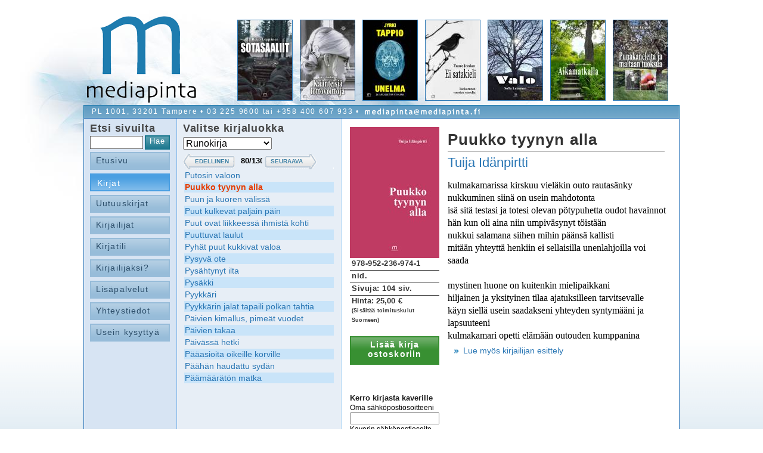

--- FILE ---
content_type: text/html; charset=UTF-8
request_url: http://www.mediapinta.fi/isbn/978-952-236-974-1
body_size: 42747
content:
<!DOCTYPE html PUBLIC "-//W3C//DTD XHTML 1.0 Transitional//EN" "http://www.w3.org/TR/xhtml1/DTD/xhtml1-transitional.dtd">
<html xmlns="http://www.w3.org/1999/xhtml">
<head>
	<title>Mediapinta Oy  - Puukko tyynyn alla - Tuija Idänpirtti</title>
	<meta name="robots" content="index,follow" />
<meta property="og:image" content="https://www.mediapinta.fi/data/cover220/2998.jpg" /><meta property="og:title" content="Puukko tyynyn alla - Tuija Idänpirtti"><meta property="og:description" content="kulmakamarissa kirskuu vieläkin outo rautasänky nukkuminen siinä on usein mahdotonta  isä sitä testasi ja totesi olevan pötypuhetta oudot havainnot    hän kun oli aina niin umpiväsynyt töistään     nukkui salamana siihen mihin päänsä kallisti    mitään yhteyttä henkiin ei sellaisilla unenlahjoilla voi saada  mystinen huone on kuitenkin mielipaikkani  hiljainen ja yksityinen tilaa ajatuksilleen tarvitsevalle käyn siellä usein saadakseni yhteyden syntymääni ja lapsuuteeni kulmakamari opetti elämään outouden kumppanina">	<meta name="keywords" content="Puukko tyynyn alla, kirja,  " />
	<meta name="description" content="Käsikirjoituksesta kirjaksi palvelukustanteena, omakustanteena tai täyskustanteena." /> 
	<meta http-equiv="content-type" content="text/html;charset=UTF-8" />	
	<link rel="alternate" type="application/rss+xml" title="mediapinta" href="https://www.mediapinta.fi/rss.php" />				
<!--[if !IE]>-->
	<style type="text/css" media="all">	   
	   	@import url(https://www.mediapinta.fi/mediapinta.php);	
	</style>
	<style type="text/css" media="print">	   
	   	@import url(https://www.mediapinta.fi/mediapintap.php);	
	</style>
    <!--<![endif]-->
   <!--[if gte IE 7]>    
	<style type="text/css">	   	 
		@import url(https://www.mediapinta.fi/mediapinta7.php);
	</style>
	<![endif]--> 
<!--[if lt IE 7]>
<script src="http://ie7-js.googlecode.com/svn/version/2.0(beta3)/IE7.js" type="text/javascript"></script>
	<link href="https://www.mediapinta.fi/mediapinta.css" rel="stylesheet" type="text/css" />
	<script defer type="text/javascript" src="https://www.mediapinta.fi/data/pngfix.js"></script>
<![endif]-->
		<script type="text/javascript" src="https://www.mediapinta.fi/data/jquery-1.2.3.min.js"></script> 
	<script type="text/javascript" src="https://www.mediapinta.fi/data/jquery.tablesorter.min.js"></script> 
	<script type="text/javascript" src="https://www.mediapinta.fi/data/cookie.js"></script> 
	
 <script type='text/javascript'>
function hidediv() {
	if (document.getElementById) { // DOM3 = IE5, NS6
	document.getElementById('painike').style.visibility = 'hidden';
	}
	else {
	if (document.layers) { // Netscape 4
	document.hideShow.visibility = 'hidden';
	}
	else { // IE 4
	document.all.hideShow.style.visibility = 'hidden';
	}
	}
}
</script> 
</head>
<body>
<div id="runko">

<div class="sisus" align="center"><div class="keskiosa" align="left">
<table width="100%"  border="0" cellspacing="0" cellpadding="0" id="liuku">
	<tr>
	<td>
		<a href="https://www.mediapinta.fi/index.php"><img src="https://www.mediapinta.fi/kuvat/mediapinta.png" alt="Mediapinta Oy" border="0" /></a>
	</td>
	<td width="75%">
		<div id="uutuudet">
			<a href="https://www.mediapinta.fi/isbn/978-952-81-1752-0"><img src="https://www.mediapinta.fi/data/cover134/4776.jpg" alt="ISBN: 978-952-81-1752-0" title="Sotasaaliit - Reijo Leppänen" height="134" width="91" border="0" class="uutuus" /></a><a href="https://www.mediapinta.fi/isbn/978-952-81-1750-6"><img src="https://www.mediapinta.fi/data/cover134/4774.jpg" alt="ISBN: 978-952-81-1750-6" title="Käänteisiä lottovoittoja - Kirsi Juntunen" height="134" width="91" border="0" class="uutuus" /></a><a href="https://www.mediapinta.fi/isbn/978-952-81-1743-8"><img src="https://www.mediapinta.fi/data/cover134/4767.jpg" alt="ISBN: 978-952-81-1743-8" title="Unelma ja iankaikkinen kuolema - Jyrki Tappio" height="134" width="91" border="0" class="uutuus" /></a><a href="https://www.mediapinta.fi/isbn/978-952-81-1734-6"><img src="https://www.mediapinta.fi/data/cover134/4758.jpg" alt="ISBN: 978-952-81-1734-6" title="Ei satakieli - Tuure Jordan" height="134" width="91" border="0" class="uutuus" /></a><a href="https://www.mediapinta.fi/isbn/978-952-81-1741-4"><img src="https://www.mediapinta.fi/data/cover134/4765.jpg" alt="ISBN: 978-952-81-1741-4" title="Valo - Sofia Leinonen" height="134" width="91" border="0" class="uutuus" /></a><a href="https://www.mediapinta.fi/isbn/978-952-81-1748-3"><img src="https://www.mediapinta.fi/data/cover134/4772.jpg" alt="ISBN: 978-952-81-1748-3" title="Aikamatkalla - Tuula Elisa Laakkonen" height="134" width="91" border="0" class="uutuus" /></a><a href="https://www.mediapinta.fi/isbn/978-952-81-1732-2"><img src="https://www.mediapinta.fi/data/cover134/4756.jpg" alt="ISBN: 978-952-81-1732-2" title="Punakaneleita ja maltaan tuoksua - Anne Taipale" height="134" width="91" border="0" class="uutuus" /></a>		</div>
	</td>
	</tr>
</table>
<!--  PÄÄVALIKKO -->

<div id="osg">
PL 1001, 33201 Tampere • 03 225 9600 tai +358 400 607 933 • <img src="../kuvat/mediapinta_posti.png" height="20px" border="0" style="vertical-align:top" /></div>
<table width="100%"  border="0" cellspacing="0" cellpadding="0" class="sisusta">
  <tr>
    <td valign="top" width="100" id="menu">
    <div class="hakukentta">
    	<h3>Etsi sivuilta</h3>
		<form enctype="multipart/form-data" action="https://www.mediapinta.fi/sivu/haku" method="post">    
			<input name="action" type="hidden" value="hakija" />
 			<table cellpadding="0" cellspacing="0" style="margin-bottom:3px;"><tr><td>
			<input name="haku" type="text" class="lomake" style="width:83px;" size="6" /></td><td style="padding-left:3px;">
		    <input type="submit" value="Hae" class="hakunappi" /></td></tr></table>
		</form>
	</div>


<div class="mainlevel" ><a href="https://www.mediapinta.fi" >Etusivu</a></div>
<div class="mainlevel"  id="nappis" ><a href="https://www.mediapinta.fi/sivu/kirjat" >Kirjat</a></div>
<div class="mainlevel" ><a href="https://www.mediapinta.fi/sivu/uutuuskirjat" >Uutuuskirjat</a></div>
<div class="mainlevel" ><a href="https://www.mediapinta.fi/sivu/kirjailijat" >Kirjailijat</a></div>
<div class="mainlevel" ><a href="https://www.mediapinta.fi/sivu/kirjatili" >Kirjatili</a></div>
<div class="mainlevel" ><a href="https://www.mediapinta.fi/sivu/kirjailijaksi" >Kirjailijaksi?</a></div>
<div class="mainlevel" ><a href="https://www.mediapinta.fi/sivu/lisapalvelut" >Lisäpalvelut</a></div>
<div class="mainlevel" ><a href="https://www.mediapinta.fi/sivu/yhteystiedot" >Yhteystiedot</a></div>
<div class="mainlevel" ><a href="https://www.mediapinta.fi/sivu/useinkysyttya" >Usein kysyttyä</a></div>		</td>
		<td valign="top" class="content">
		<div id="fb-root"></div>
<script>(function(d, s, id) {
  var js, fjs = d.getElementsByTagName(s)[0];
  if (d.getElementById(id)) return;
  js = d.createElement(s); js.id = id;
  js.src = "//connect.facebook.net/fi_FI/sdk.js#xfbml=1&appId=21279003658&version=v2.0";
  fjs.parentNode.insertBefore(js, fjs);
}(document, 'script', 'facebook-jssdk'));</script>
<table width="100%" border="0" cellspacing="0" cellpadding="0" style="margin:-10px;margin-top:-10px;" class="tays"><tr><td valign="top" width="255"id="submenu" style="width:255px"><div id="kirjalista"><h3>Valitse kirjaluokka</h3><img src="https://www.mediapinta.fi/kuvat/knavi.png" /><form id="asettelu" action="https://www.mediapinta.fi/sivu/kirjat" method="post" name="tyyli" enctype="multipart/form-data">	
	<select name="luokka" size="1" onchange="this.form.submit()" style="margin-top:1px; margin-right:10px; margin-bottom:10px; font-size:16px;"><option value="kaikki">KAIKKI KIRJAT</option><option value="dekkari">Dekkari</option><option value="elämäkerta">Elämäkerta</option><option value="eräkertomuksia">Eräkertomuksia</option><option value="517905438eb8e">filosofia</option><option value="historia">Historia</option><option value="historiikki">Historiikki</option><option value="huumori">Huumori</option><option value="jännitys">Jännitys</option><option value="kaskukirja">Kaskukirja</option><option value="kasvatus">Kasvatus</option><option value="kirjoituskokoelma">Kirjoituskokoelma</option><option value="klassikko">Klassikko</option><option value="kotiseutukirja">Kotiseutukirja</option><option value="satukirjat">Lastenkirjat</option><option value="5d7ceeee13304">Matkakirja</option><option value="muistelmat">Muistelmat</option><option value="novellikokoelma">Novellikokoelma</option><option value="pamfletti">Pamfletti</option><option value="rajatieto">Rajatieto</option><option value="romaani">Romaani</option><option value="runokirja" selected="selected">Runokirja</option><option value="ruokakirja">Ruokakirja</option><option value="scifi">Scifi/Fantasia</option><option value="sotakirja">Sotakirja</option><option value="taidekirja">Taidekirja</option><option value="tietokirja">Tietokirja</option><option value="yhteiskunta">Yhteiskunta</option><option value="aanikirja">Äänikirja</option></select></form><div id="pager" class="pager">
	
		<span class="prev">EDELLINEN</span>
		<input type="text" size="4" class="pagedisplay"/>
		<span class="next">SEURAAVA</span>

</div><table width="100%" id="myTable"><thead> 
<tr> 
    <th></th> 

</tr> 
</thead> <tbody><tr><td><a href="https://www.mediapinta.fi/isbn/978-952-236-928-4" > Kanssasi tai ilman / С тобой и без тебя</a></td></tr><tr><td><a href="https://www.mediapinta.fi/isbn/978-952-81-0689-0" >#Hashtag</a></td></tr><tr><td><a href="https://www.mediapinta.fi/isbn/978-952-81-0786-6" >100 Free Spins</a></td></tr><tr><td><a href="https://www.mediapinta.fi/isbn/978-952-81-0117-8" >1001 päivää hullujen huoneella</a></td></tr><tr><td><a href="https://www.mediapinta.fi/isbn/978-952-81-0217-5" >101 vuotta ja sarkahousut</a></td></tr><tr><td><a href="https://www.mediapinta.fi/isbn/978-952-81-0527-5" >102 vuotta ja sarkahousut</a></td></tr><tr><td><a href="https://www.mediapinta.fi/isbn/978-952-81-1003-3" >111 ajatelmaa rakkaudesta elämään</a></td></tr><tr><td><a href="https://www.mediapinta.fi/isbn/978-952-236-895-9" >1918. Myrskyn mukana</a></td></tr><tr><td><a href="https://www.mediapinta.fi/isbn/978-952-236-823-2" >23 metriä sekunnissa</a></td></tr><tr><td><a href="https://www.mediapinta.fi/isbn/978-952-81-1656-1" >4 Aikaa ja Ripaus Taikaa</a></td></tr><tr><td><a href="https://www.mediapinta.fi/isbn/978-952-236-123-3" >40 päivää 40 yötä</a></td></tr><tr><td><a href="https://www.mediapinta.fi/isbn/978-952-236-698-6" >67 ajatusta</a></td></tr><tr><td><a href="https://www.mediapinta.fi/isbn/978-952-235-167-8" >8x8=64, runoja yksinäisyydestä, elämästä ja rakkaudesta</a></td></tr><tr><td><a href="https://www.mediapinta.fi/isbn/978-952-235-418-1" >Aallonharja ei pese</a></td></tr><tr><td><a href="https://www.mediapinta.fi/isbn/978-952-81-0515-2" >Aallot rakkauden</a></td></tr><tr><td><a href="https://www.mediapinta.fi/isbn/978-952-81-1790-2" >Aamukasteen kosketus</a></td></tr><tr><td><a href="https://www.mediapinta.fi/isbn/978-952-236-137-0" >Aamun ja illan väliin mahtuu ikävä</a></td></tr><tr><td><a href="https://www.mediapinta.fi/isbn/978-952-236-938-3" >Aamun ja illan välissä</a></td></tr><tr><td><a href="https://www.mediapinta.fi/isbn/978-952-81-1512-0" >Aamun sarastus</a></td></tr><tr><td><a href="https://www.mediapinta.fi/isbn/978-952-236-441-8" >Aamunkajossa</a></td></tr><tr><td><a href="https://www.mediapinta.fi/isbn/978-952-235-032-9" >Aamunkoitosta auringonlaskuun</a></td></tr><tr><td><a href="https://www.mediapinta.fi/isbn/978-952-81-1791-9" >Aamurusko</a></td></tr><tr><td><a href="https://www.mediapinta.fi/isbn/978-952-236-854-6" >Aamuruskosta tähtien valoon– runoja lapsille ja aikuisille</a></td></tr><tr><td><a href="https://www.mediapinta.fi/isbn/978-952-81-1577-9" >Aamusta iltaan</a></td></tr><tr><td><a href="https://www.mediapinta.fi/isbn/978-952-81-0773-6" >Aarresanat</a></td></tr><tr><td><a href="https://www.mediapinta.fi/isbn/978-952-236-071-7" >Aarteeni</a></td></tr><tr><td><a href="https://www.mediapinta.fi/isbn/978-952-81-0259-5" >Aatosten siivin</a></td></tr><tr><td><a href="https://www.mediapinta.fi/isbn/978-952-236-320-6" >Aatosten virtaa</a></td></tr><tr><td><a href="https://www.mediapinta.fi/isbn/978-952-81-0771-2" >Aavikoiden tuolla puolen</a></td></tr><tr><td><a href="https://www.mediapinta.fi/isbn/978-952-236-915-4" >Aavistuksia</a></td></tr><tr><td><a href="https://www.mediapinta.fi/isbn/978-952-81-0724-8" >Aavistus valosta</a></td></tr><tr><td><a href="https://www.mediapinta.fi/isbn/978-952-236-675-7" >Ad astra</a></td></tr><tr><td><a href="https://www.mediapinta.fi/isbn/978-952-81-0297-7" >Aforismeja elämänpolulta</a></td></tr><tr><td><a href="https://www.mediapinta.fi/isbn/978-952-81-0169-7" >Afrodite</a></td></tr><tr><td><a href="https://www.mediapinta.fi/isbn/978-952-81-0943-3" >Aidot tunteet toinen vaistoaa</a></td></tr><tr><td><a href="https://www.mediapinta.fi/isbn/978-952-81-1039-2" >Aika maalaa ihmisen</a></td></tr><tr><td><a href="https://www.mediapinta.fi/isbn/978-952-81-1433-8" >Aika muuttaa kasvojaan</a></td></tr><tr><td><a href="https://www.mediapinta.fi/isbn/978-952-235-144-9" >Aika näyttää / Time Will Show</a></td></tr><tr><td><a href="https://www.mediapinta.fi/isbn/978-952-81-0334-9" >Aika täyttyy</a></td></tr><tr><td><a href="https://www.mediapinta.fi/isbn/978-952-81-0211-3" >Aikamatka</a></td></tr><tr><td><a href="https://www.mediapinta.fi/isbn/952-464-519-X" >Aikamatka lapsuuteen</a></td></tr><tr><td><a href="https://www.mediapinta.fi/isbn/978-952-81-1748-3" >Aikamatkalla</a></td></tr><tr><td><a href="https://www.mediapinta.fi/isbn/978-952-81-1243-3" >Aikamatkan päiväkirja</a></td></tr><tr><td><a href="https://www.mediapinta.fi/isbn/978-952-81-1215-0" >Aikeen tällä puolen</a></td></tr><tr><td><a href="https://www.mediapinta.fi/isbn/978-952-236-477-7" >Aikuisuuden rajalla</a></td></tr><tr><td><a href="https://www.mediapinta.fi/isbn/978-952-81-1103-0" >Ailan tuulet</a></td></tr><tr><td><a href="https://www.mediapinta.fi/isbn/978-952-236-760-0" >Ainakin nimeni sano</a></td></tr><tr><td><a href="https://www.mediapinta.fi/isbn/978-952-81-0153-6" >Ainoastaan Sinä tiedät</a></td></tr><tr><td><a href="https://www.mediapinta.fi/isbn/978-952-81-1289-1" >Airue</a></td></tr><tr><td><a href="https://www.mediapinta.fi/isbn/978-952-236-739-6" >Aistihavaintoja</a></td></tr><tr><td><a href="https://www.mediapinta.fi/isbn/978-952-81-1725-4" >Ajan armoilla</a></td></tr><tr><td><a href="https://www.mediapinta.fi/isbn/978-952-81-1472-7" >Ajan hermolla</a></td></tr><tr><td><a href="https://www.mediapinta.fi/isbn/978-952-235-504-1" >Ajan juoksua polkuni varrelta</a></td></tr><tr><td><a href="https://www.mediapinta.fi/isbn/978-952-464-603-1" >Ajan kanssa</a></td></tr><tr><td><a href="https://www.mediapinta.fi/isbn/978-952-81-0987-7" >Ajan matkassa</a></td></tr><tr><td><a href="https://www.mediapinta.fi/isbn/978-952-81-0690-6" >Ajassa auraten 2</a></td></tr><tr><td><a href="https://www.mediapinta.fi/isbn/978-952-81-0818-4" >Ajassa auraten 3</a></td></tr><tr><td><a href="https://www.mediapinta.fi/isbn/978-952-236-139-4" >Ajassa auraten<br>Runoja vuosilta 2005–2013</a></td></tr><tr><td><a href="https://www.mediapinta.fi/isbn/978-952-81-1702-5" >Ajassa kulkien</a></td></tr><tr><td><a href="https://www.mediapinta.fi/isbn/978-952-81-0691-3" >Ajaton kaipaus</a></td></tr><tr><td><a href="https://www.mediapinta.fi/isbn/978-952-81-0610-4" >Ajatteleva ihminen</a></td></tr><tr><td><a href="https://www.mediapinta.fi/isbn/978-952-236-893-5" >Ajatuksen voima</a></td></tr><tr><td><a href="https://www.mediapinta.fi/isbn/978-952-81-1786-5" >Ajatuksia Jumalalta</a></td></tr><tr><td><a href="https://www.mediapinta.fi/isbn/978-952-81-0661-6" >Ajatuksia arkena ja sunnuntaina</a></td></tr><tr><td><a href="https://www.mediapinta.fi/isbn/978-952-235-953-7" >Ajatuksia tuntemuksia unia havaintoja</a></td></tr><tr><td><a href="https://www.mediapinta.fi/isbn/978-952-236-581-1" >Ajatuksiani matkalla mieheksi</a></td></tr><tr><td><a href="https://www.mediapinta.fi/isbn/978-952-464-670-3" >Ajatus on ajokoira</a></td></tr><tr><td><a href="https://www.mediapinta.fi/isbn/978-952-236-478-4" >Ajatus on huomisen historiaa</a></td></tr><tr><td><a href="https://www.mediapinta.fi/isbn/978-952-81-1193-1" >Ajatuskuplassa</a></td></tr><tr><td><a href="https://www.mediapinta.fi/isbn/978-952-236-440-1" >Ajatusten varjossa </a></td></tr><tr><td><a href="https://www.mediapinta.fi/isbn/978-952-81-0311-0" >Ajatusten ääriviivat</a></td></tr><tr><td><a href="https://www.mediapinta.fi/isbn/978-952-236-983-3" >Alastomia ajatuksia</a></td></tr><tr><td><a href="https://www.mediapinta.fi/isbn/978-952-81-0372-1" >Alaston totuus</a></td></tr><tr><td><a href="https://www.mediapinta.fi/isbn/978-952-235-006-0" >Alastonna lammen rannalla</a></td></tr><tr><td><a href="https://www.mediapinta.fi/isbn/978-952-235-543-0" >Alkumeren laulu</a></td></tr><tr><td><a href="https://www.mediapinta.fi/isbn/978-952-236-952-9" >Alkuomena</a></td></tr><tr><td><a href="https://www.mediapinta.fi/isbn/978-952-236-173-8" >Almanakka</a></td></tr><tr><td><a href="https://www.mediapinta.fi/isbn/978-952-235-162-3" >Alta tullut</a></td></tr><tr><td><a href="https://www.mediapinta.fi/isbn/978-952-235-866-0" >Alumiini on kevyttä</a></td></tr><tr><td><a href="https://www.mediapinta.fi/isbn/978-952-236-774-7" >Alussa oli runo</a></td></tr><tr><td><a href="https://www.mediapinta.fi/isbn/978-952-236-648-1" >Amatöörin elämyksiä</a></td></tr><tr><td><a href="https://www.mediapinta.fi/isbn/978-952-81-0314-1" >Amuri ja muita runoja</a></td></tr><tr><td><a href="https://www.mediapinta.fi/isbn/978-952-81-1455-0" >Androgyyni kyynel</a></td></tr><tr><td><a href="https://www.mediapinta.fi/isbn/978-952-235-343-6" >Anglica</a></td></tr><tr><td><a href="https://www.mediapinta.fi/isbn/978-952-81-1299-0" >Anna askelten soida</a></td></tr><tr><td><a href="https://www.mediapinta.fi/isbn/978-952-81-0131-4" >Anna jos haluat, ota jos uskallat</a></td></tr><tr><td><a href="https://www.mediapinta.fi/isbn/978-952-236-133-2" >Anna kitharasi soida, Apollon! </a></td></tr><tr><td><a href="https://www.mediapinta.fi/isbn/978-952-81-1345-4" >Anna minun pitää muistoni</a></td></tr><tr><td><a href="https://www.mediapinta.fi/isbn/978-952-81-1356-0" >Anna valosi loistaa</a></td></tr><tr><td><a href="https://www.mediapinta.fi/isbn/978-952-236-391-6" >Annoit minulle enkelin</a></td></tr><tr><td><a href="https://www.mediapinta.fi/isbn/978-952-81-0782-8" >Anselmi Peru</a></td></tr><tr><td><a href="https://www.mediapinta.fi/isbn/978-952-81-0214-4" >Antakaa minulle ääni</a></td></tr><tr><td><a href="https://www.mediapinta.fi/isbn/978-952-81-1500-7" >Antologia</a></td></tr><tr><td><a href="https://www.mediapinta.fi/isbn/978-952-81-0900-6" >Antropologia minä, antropologia sinä</a></td></tr><tr><td><a href="https://www.mediapinta.fi/isbn/978-952-81-1329-4" >Apollonin keinu</a></td></tr><tr><td><a href="https://www.mediapinta.fi/isbn/978-952-235-017-6" >Apolloperhonen</a></td></tr><tr><td><a href="https://www.mediapinta.fi/isbn/978-952-236-293-3" >Appelsiineja ja rapisevia lehtiä</a></td></tr><tr><td><a href="https://www.mediapinta.fi/isbn/978-952-235-496-9" >Appelsiinilyhty</a></td></tr><tr><td><a href="https://www.mediapinta.fi/isbn/978-952-236-528-6" >Appelsiinipuun alta</a></td></tr><tr><td><a href="https://www.mediapinta.fi/isbn/978-952-236-285-8" >Arje ihme</a></td></tr><tr><td><a href="https://www.mediapinta.fi/isbn/978-952-236-954-3" >Arjen kauneus – Takaisin Tikkakoskelle</a></td></tr><tr><td><a href="https://www.mediapinta.fi/isbn/978-952-235-970-4" >Arjen tähtitomua</a></td></tr><tr><td><a href="https://www.mediapinta.fi/isbn/978-952-464-761-8" >Arjessa asumme me</a></td></tr><tr><td><a href="https://www.mediapinta.fi/isbn/978-952-235-293-4" >Arkisia ajatuksia</a></td></tr><tr><td><a href="https://www.mediapinta.fi/isbn/978-952-235-464-8" >Arkiuutinen</a></td></tr><tr><td><a href="https://www.mediapinta.fi/isbn/952-464-262-X" >Arkkibakteereja</a></td></tr><tr><td><a href="https://www.mediapinta.fi/isbn/978-952-81-1462-8" >Armon ovi raollaan</a></td></tr><tr><td><a href="https://www.mediapinta.fi/isbn/978-952-81-0931-0" >Arpia askelissa</a></td></tr><tr><td><a href="https://www.mediapinta.fi/isbn/978-952-236-179-0" >Asema asemalta</a></td></tr><tr><td><a href="https://www.mediapinta.fi/isbn/978-952-81-1080-4" >Asematkaavat</a></td></tr><tr><td><a href="https://www.mediapinta.fi/isbn/978-952-236-717-4" >Asevelilapsen suonissa järveä</a></td></tr><tr><td><a href="https://www.mediapinta.fi/isbn/978-952-236-310-7" >Asioita, joista täytyy puhua imperfektissä</a></td></tr><tr><td><a href="https://www.mediapinta.fi/isbn/978-952-81-0746-0" >Askel Jouluntaikaan</a></td></tr><tr><td><a href="https://www.mediapinta.fi/isbn/978-952-81-1285-3" >Askel eteenpäin</a></td></tr><tr><td><a href="https://www.mediapinta.fi/isbn/978-952-81-0798-9" >Askeleet niitylläni</a></td></tr><tr><td><a href="https://www.mediapinta.fi/isbn/978-952-236-329-9" >Askeleita</a></td></tr><tr><td><a href="https://www.mediapinta.fi/isbn/978-952-81-0509-1" >Askeleita elämässä</a></td></tr><tr><td><a href="https://www.mediapinta.fi/isbn/978-952-81-0178-9" >Askeleita luonnossa</a></td></tr><tr><td><a href="https://www.mediapinta.fi/isbn/978-952-236-194-3" >Asylum</a></td></tr><tr><td><a href="https://www.mediapinta.fi/isbn/978-952-81-0063-8" >Ataraxia</a></td></tr><tr><td><a href="https://www.mediapinta.fi/isbn/978-952-81-1565-6" >Auringon alla</a></td></tr><tr><td><a href="https://www.mediapinta.fi/isbn/978-952-81-1575-5" >Auringon syli</a></td></tr><tr><td><a href="https://www.mediapinta.fi/isbn/978-952-81-0696-8" >Auringon viimeinen katse</a></td></tr><tr><td><a href="https://www.mediapinta.fi/isbn/978-952-81-0777-4" >Auringonlaskun aikaan</a></td></tr><tr><td><a href="https://www.mediapinta.fi/isbn/978-952-236-798-3" >Auringosta kudotut verhot - Nuoruuteni runot</a></td></tr><tr><td><a href="https://www.mediapinta.fi/isbn/978-952-81-1313-3" >Aurinko nousee</a></td></tr><tr><td><a href="https://www.mediapinta.fi/isbn/978-952-236-869-0" >Aurinko sammui ihoni alla</a></td></tr><tr><td><a href="https://www.mediapinta.fi/isbn/978-952-81-1571-7" >Aurinko säteilee mielen maisemaan</a></td></tr><tr><td><a href="https://www.mediapinta.fi/isbn/978-952-235-867-7" >Aurinko valaise tomu</a></td></tr><tr><td><a href="https://www.mediapinta.fi/isbn/978-952-236-879-9" >Aurinko, paistaisitko yölläkin</a></td></tr><tr><td><a href="https://www.mediapinta.fi/isbn/978-952-81-1521-2" >Aurinkokylpylä</a></td></tr><tr><td><a href="https://www.mediapinta.fi/isbn/978-952-81-0064-5" >Aurinkoni laskee Siniseen</a></td></tr><tr><td><a href="https://www.mediapinta.fi/isbn/978-952-81-0763-7" >Aurinkoon karannut</a></td></tr><tr><td><a href="https://www.mediapinta.fi/isbn/978-952-81-1022-4" >Aurinkopyörä</a></td></tr><tr><td><a href="https://www.mediapinta.fi/isbn/978-952-81-0099-7" >Aurinkosilmä ja sädehelmi, keijujen seikkailu</a></td></tr><tr><td><a href="https://www.mediapinta.fi/isbn/978-952-81-0903-7" >Aurinkotuuli</a></td></tr><tr><td><a href="https://www.mediapinta.fi/isbn/978-952-236-523-1" >Aurinkoverhon takana</a></td></tr><tr><td><a href="https://www.mediapinta.fi/isbn/978-952-81-0796-5" >Autere</a></td></tr><tr><td><a href="https://www.mediapinta.fi/isbn/978-952-235-916-2" >Avaran valossa</a></td></tr><tr><td><a href="https://www.mediapinta.fi/isbn/952-464-455-X" >Avattu ovi</a></td></tr><tr><td><a href="https://www.mediapinta.fi/isbn/978-952-464-684-0" >Ave Caesar!</a></td></tr><tr><td><a href="https://www.mediapinta.fi/isbn/978-952-81-0657-9" >Aviokirja</a></td></tr><tr><td><a href="https://www.mediapinta.fi/isbn/978-952-235-367-2" >Avoinna kaikki ovet</a></td></tr><tr><td><a href="https://www.mediapinta.fi/isbn/978-952-81-0715-6" >B-kuppi</a></td></tr><tr><td><a href="https://www.mediapinta.fi/isbn/978-952-236-156-1" >Berliini – Pukkila – Bourges</a></td></tr><tr><td><a href="https://www.mediapinta.fi/isbn/978-952-81-0027-0" >Black-helmi</a></td></tr><tr><td><a href="https://www.mediapinta.fi/isbn/978-952-81-1326-3" >Boheemi</a></td></tr><tr><td><a href="https://www.mediapinta.fi/isbn/978-952-81-0686-9" >Bonsai - kuluneen (kartan) tarina</a></td></tr><tr><td><a href="https://www.mediapinta.fi/isbn/978-952-236-975-8" >Both sides – Botti siidut</a></td></tr><tr><td><a href="https://www.mediapinta.fi/isbn/978-952-81-1646-2" >Brutaaleja sattumia ja hajatelmia</a></td></tr><tr><td><a href="https://www.mediapinta.fi/isbn/978-952-81-0192-5" >Childhood Dreams in Adult Themes</a></td></tr><tr><td><a href="https://www.mediapinta.fi/isbn/978-952-81-0133-8" >Christiania</a></td></tr><tr><td><a href="https://www.mediapinta.fi/isbn/978-952-81-0054-6" >Count to Five</a></td></tr><tr><td><a href="https://www.mediapinta.fi/isbn/978-952-236-976-5" >Daalioitten kupeilta haukkaan majakovskeja</a></td></tr><tr><td><a href="https://www.mediapinta.fi/isbn/978-952-236-059-5" >Dante Nuotio & Inferno</a></td></tr><tr><td><a href="https://www.mediapinta.fi/isbn/978-952-236-970-3" >Dantten aasit</a></td></tr><tr><td><a href="https://www.mediapinta.fi/isbn/978-952-236-442-5" >Dekadenssi</a></td></tr><tr><td><a href="https://www.mediapinta.fi/isbn/978-952-81-0665-4" >Desanttienkel</a></td></tr><tr><td><a href="https://www.mediapinta.fi/isbn/978-952-81-0130-7" >Duchennen runotautini</a></td></tr><tr><td><a href="https://www.mediapinta.fi/isbn/978-952-236-318-3" >Edessä kultaa, takana hopeaa - rajalla</a></td></tr><tr><td><a href="https://www.mediapinta.fi/isbn/978-952-81-0613-5" >Eerikinkatu</a></td></tr><tr><td><a href="https://www.mediapinta.fi/isbn/978-952-81-0973-0" >Ehjempi kuin (koskaan) ennen</a></td></tr><tr><td><a href="https://www.mediapinta.fi/isbn/978-952-81-0799-6" >Ehjäksi rikottu</a></td></tr><tr><td><a href="https://www.mediapinta.fi/isbn/978-952-81-0629-6" >Ehtookello</a></td></tr><tr><td><a href="https://www.mediapinta.fi/isbn/978-952-81-1773-5" >Ei hän lähde ilman minua</a></td></tr><tr><td><a href="https://www.mediapinta.fi/isbn/978-952-81-0265-6" >Ei kenenkään muun tavalla</a></td></tr><tr><td><a href="https://www.mediapinta.fi/isbn/978-952-81-0772-9" >Ei meitä tähtiin</a></td></tr><tr><td><a href="https://www.mediapinta.fi/isbn/978-952-235-887-5" >Ei miehesi kehuista kulu - parisuhteeseen naisellista erotiikkaa</a></td></tr><tr><td><a href="https://www.mediapinta.fi/isbn/978-952-81-1734-6" >Ei satakieli</a></td></tr><tr><td><a href="https://www.mediapinta.fi/isbn/978-952-81-0611-1" >Ei se sitä ole</a></td></tr><tr><td><a href="https://www.mediapinta.fi/isbn/978-952-81-0195-6" >Ei sen enempää</a></td></tr><tr><td><a href="https://www.mediapinta.fi/isbn/978-952-81-0205-2" >Eikä mikään ole illalla toisin</a></td></tr><tr><td><a href="https://www.mediapinta.fi/isbn/978-952-236-361-9" >Eikä yö ehtinyt</a></td></tr><tr><td><a href="https://www.mediapinta.fi/isbn/952-464-451-7" >Eilinen ei unohdu</a></td></tr><tr><td><a href="https://www.mediapinta.fi/isbn/978-952-81-1783-4" >Eilisen jäljet </a></td></tr><tr><td><a href="https://www.mediapinta.fi/isbn/978-952-81-0951-8" >Eksistentiaalinen kriisi</a></td></tr><tr><td><a href="https://www.mediapinta.fi/isbn/978-952-81-1494-9" >Elettiin ennenkin</a></td></tr><tr><td><a href="https://www.mediapinta.fi/isbn/978-952-236-216-2" >Elettyä elämää</a></td></tr><tr><td><a href="https://www.mediapinta.fi/isbn/4430" >Ellipsisilmä</a></td></tr><tr><td><a href="https://www.mediapinta.fi/isbn/978-952-81-1027-9" >Elmer ja minä taiteesta</a></td></tr><tr><td><a href="https://www.mediapinta.fi/isbn/978-952-81-0872-6" >Eloa, iloa</a></td></tr><tr><td><a href="https://www.mediapinta.fi/isbn/978-952-236-303-9" >Elon kultahiput</a></td></tr><tr><td><a href="https://www.mediapinta.fi/isbn/978-952-81-1527-4" >Elonkorjuun aikaan</a></td></tr><tr><td><a href="https://www.mediapinta.fi/isbn/978-952-236-990-1" >Elosalamoita</a></td></tr><tr><td><a href="https://www.mediapinta.fi/isbn/978-952-81-1713-1" >Elossa 70 vuotta</a></td></tr><tr><td><a href="https://www.mediapinta.fi/isbn/978-952-235-868-4" >Elusai lehmä</a></td></tr><tr><td><a href="https://www.mediapinta.fi/isbn/978-952-236-959-8" >Elä elämääsi</a></td></tr><tr><td><a href="https://www.mediapinta.fi/isbn/978-952-236-612-2" >Elämisen hurma</a></td></tr><tr><td><a href="https://www.mediapinta.fi/isbn/978-952-235-089-3" >Elämisen riemuja</a></td></tr><tr><td><a href="https://www.mediapinta.fi/isbn/978-952-464-678-9" >Elämä</a></td></tr><tr><td><a href="https://www.mediapinta.fi/isbn/978-952-81-0889-4" >Elämä kantaa</a></td></tr><tr><td><a href="https://www.mediapinta.fi/isbn/978-952-81-0915-0" >Elämä kertoo - kuulenko?</a></td></tr><tr><td><a href="https://www.mediapinta.fi/isbn/978-952-236-806-5" >Elämä kuin tulviva virta</a></td></tr><tr><td><a href="https://www.mediapinta.fi/isbn/978-952-236-844-7" >Elämä on</a></td></tr><tr><td><a href="https://www.mediapinta.fi/isbn/978-952-81-1538-0" >Elämä on ihmeellistä</a></td></tr><tr><td><a href="https://www.mediapinta.fi/isbn/978-952-81-0921-1" >Elämä on runo</a></td></tr><tr><td><a href="https://www.mediapinta.fi/isbn/978-952-81-0312-7" >Elämä on sanaleikki<br>Ajatuksia, tunnelmia, paljastuksia</a></td></tr><tr><td><a href="https://www.mediapinta.fi/isbn/978-952-236-266-7" >Elämä on sattumien summa</a></td></tr><tr><td><a href="https://www.mediapinta.fi/isbn/978-952-235-460-0" >Elämä paistaa läpi</a></td></tr><tr><td><a href="https://www.mediapinta.fi/isbn/978-952-81-0783-5" >Elämä – paras, rakas, opettaja</a></td></tr><tr><td><a href="https://www.mediapinta.fi/isbn/978-952-81-0643-2" >Elämämme teemoja ja tarinoita </a></td></tr><tr><td><a href="https://www.mediapinta.fi/isbn/978-952-464-795-3" >Elämän Kivikot ja Puutarhat</a></td></tr><tr><td><a href="https://www.mediapinta.fi/isbn/978-952-236-155-4" >Elämän Makua Silkkilakanoilla</a></td></tr><tr><td><a href="https://www.mediapinta.fi/isbn/978-952-236-597-2" >Elämän Valossa<br>Runoterapiakirja</a></td></tr><tr><td><a href="https://www.mediapinta.fi/isbn/978-952-81-0224-3" >Elämän askeleet runoina</a></td></tr><tr><td><a href="https://www.mediapinta.fi/isbn/978-952-236-135-6" >Elämän eväät</a></td></tr><tr><td><a href="https://www.mediapinta.fi/isbn/978-952-235-188-3" >Elämän helminauha</a></td></tr><tr><td><a href="https://www.mediapinta.fi/isbn/978-952-81-1774-2" >Elämän ikkunassa</a></td></tr><tr><td><a href="https://www.mediapinta.fi/isbn/978-952-236-748-8" >Elämän ja elämän kysymys</a></td></tr><tr><td><a href="https://www.mediapinta.fi/isbn/978-952-81-0764-4" >Elämän jokerikortit</a></td></tr><tr><td><a href="https://www.mediapinta.fi/isbn/978-952-236-984-0" >Elämän juoksuhaudoissa</a></td></tr><tr><td><a href="https://www.mediapinta.fi/isbn/978-952-235-790-8" >Elämän juoksurata</a></td></tr><tr><td><a href="https://www.mediapinta.fi/isbn/978-952-235-711-3" >Elämän jäljet <br>kuvia ja sanoja</a></td></tr><tr><td><a href="https://www.mediapinta.fi/isbn/978-952-236-680-1" >Elämän kaarisillalla</a></td></tr><tr><td><a href="https://www.mediapinta.fi/isbn/978-952-81-0103-1" >Elämän kauneus</a></td></tr><tr><td><a href="https://www.mediapinta.fi/isbn/978-952-81-0332-5" >Elämän kestävä festari</a></td></tr><tr><td><a href="https://www.mediapinta.fi/isbn/978-952-81-1058-3" >Elämän kosketus</a></td></tr><tr><td><a href="https://www.mediapinta.fi/isbn/978-952-81-0960-0" >Elämän kosketus</a></td></tr><tr><td><a href="https://www.mediapinta.fi/isbn/978-952-81-0345-5" >Elämän lainehilla</a></td></tr><tr><td><a href="https://www.mediapinta.fi/isbn/978-952-236-419-7" >Elämän liekit</a></td></tr><tr><td><a href="https://www.mediapinta.fi/isbn/978-952-236-816-4" >Elämän melodiat</a></td></tr><tr><td><a href="https://www.mediapinta.fi/isbn/952-464-269-7" >Elämän metsä</a></td></tr><tr><td><a href="https://www.mediapinta.fi/isbn/978-952-235-312-2" >Elämän neuvoja</a></td></tr><tr><td><a href="https://www.mediapinta.fi/isbn/952-464-401-0" >Elämän noutopöytä</a></td></tr><tr><td><a href="https://www.mediapinta.fi/isbn/978-952-81-1819-0" >Elämän palapeli</a></td></tr><tr><td><a href="https://www.mediapinta.fi/isbn/978-952-464-734-2" >Elämän pelit</a></td></tr><tr><td><a href="https://www.mediapinta.fi/isbn/978-952-81-0198-7" >Elämän poluilla</a></td></tr><tr><td><a href="https://www.mediapinta.fi/isbn/978-952-81-1690-5" >Elämän portailla</a></td></tr><tr><td><a href="https://www.mediapinta.fi/isbn/978-952-81-0830-6" >Elämän puro</a></td></tr><tr><td><a href="https://www.mediapinta.fi/isbn/978-952-81-0058-4" >Elämän purot – eli runoja vähän kaikesta</a></td></tr><tr><td><a href="https://www.mediapinta.fi/isbn/978-952-81-0055-3" >Elämän reunalta – ajatelmia</a></td></tr><tr><td><a href="https://www.mediapinta.fi/isbn/978-952-81-1224-2" >Elämän riimit</a></td></tr><tr><td><a href="https://www.mediapinta.fi/isbn/978-952-236-654-2" >Elämän rikkaus</a></td></tr><tr><td><a href="https://www.mediapinta.fi/isbn/978-952-81-1011-8" >Elämän sirpaleet</a></td></tr><tr><td><a href="https://www.mediapinta.fi/isbn/978-952-81-0365-3" >Elämän sisällä</a></td></tr><tr><td><a href="https://www.mediapinta.fi/isbn/978-952-81-1090-3" >Elämän strategiat</a></td></tr><tr><td><a href="https://www.mediapinta.fi/isbn/978-952-81-0470-4" >Elämän tilkkutäkki</a></td></tr><tr><td><a href="https://www.mediapinta.fi/isbn/978-952-81-0536-7" >Elämän valoja ja varjoja</a></td></tr><tr><td><a href="https://www.mediapinta.fi/isbn/978-952-81-1454-3" >Elämän verkot</a></td></tr><tr><td><a href="https://www.mediapinta.fi/isbn/978-952-236-676-4" >Elämän vinossa oleva puntari</a></td></tr><tr><td><a href="https://www.mediapinta.fi/isbn/978-952-236-992-5" >Elämän virrassa</a></td></tr><tr><td><a href="https://www.mediapinta.fi/isbn/978-952-81-1535-9" >Elämän virta - The flow of life</a></td></tr><tr><td><a href="https://www.mediapinta.fi/isbn/978-952-236-583-5" >Elämänhehkua</a></td></tr><tr><td><a href="https://www.mediapinta.fi/isbn/978-952-81-0756-9" >Elämäni</a></td></tr><tr><td><a href="https://www.mediapinta.fi/isbn/978-952-81-1274-7" >Elämäni akvarelli</a></td></tr><tr><td><a href="https://www.mediapinta.fi/isbn/978-952-81-0761-3" >Elämäni joulu</a></td></tr><tr><td><a href="https://www.mediapinta.fi/isbn/978-952-81-0658-6" >Elämäni kevät</a></td></tr><tr><td><a href="https://www.mediapinta.fi/isbn/978-952-236-741-9" >Elämäni kirjo käsissäsi</a></td></tr><tr><td><a href="https://www.mediapinta.fi/isbn/978-952-81-1705-6" >Elämäni laulut</a></td></tr><tr><td><a href="https://www.mediapinta.fi/isbn/952-464-193-3" >Elämäni mittainen matka</a></td></tr><tr><td><a href="https://www.mediapinta.fi/isbn/978-952-81-0589-3" >Elämäni runot</a></td></tr><tr><td><a href="https://www.mediapinta.fi/isbn/978-952-81-0534-3" >Elämäni sanoina</a></td></tr><tr><td><a href="https://www.mediapinta.fi/isbn/952-464-133-X" >Elämäni sirpaleita</a></td></tr><tr><td><a href="https://www.mediapinta.fi/isbn/978-952-236-157-8" >Elämäni tanssi trapetsilla</a></td></tr><tr><td><a href="https://www.mediapinta.fi/isbn/978-952-81-0801-6" >Elämäni varrelta</a></td></tr><tr><td><a href="https://www.mediapinta.fi/isbn/978-952-236-465-4" >Elämänkaarelta</a></td></tr><tr><td><a href="https://www.mediapinta.fi/isbn/978-952-81-1257-0" >Elämänkaari</a></td></tr><tr><td><a href="https://www.mediapinta.fi/isbn/978-952-236-326-8" >Elämänkello</a></td></tr><tr><td><a href="https://www.mediapinta.fi/isbn/978-952-81-1708-7" >Elämänlanka</a></td></tr><tr><td><a href="https://www.mediapinta.fi/isbn/978-952-236-502-6" >Elämänleipä</a></td></tr><tr><td><a href="https://www.mediapinta.fi/isbn/978-952-236-154-7" >Elämänlähde</a></td></tr><tr><td><a href="https://www.mediapinta.fi/isbn/978-952-236-244-5" >Elämänmaku</a></td></tr><tr><td><a href="https://www.mediapinta.fi/isbn/978-952-236-209-4" >Elämänmakuinen matka</a></td></tr><tr><td><a href="https://www.mediapinta.fi/isbn/978-952-236-539-2" >Elämänmakuisia polkuja</a></td></tr><tr><td><a href="https://www.mediapinta.fi/isbn/978-952-81-1025-5" >Elämänpolulla</a></td></tr><tr><td><a href="https://www.mediapinta.fi/isbn/978-952-81-1617-2" >Elämäntilanteisuus ihmisessä</a></td></tr><tr><td><a href="https://www.mediapinta.fi/isbn/978-952-81-1318-8" >Elämäsi palapeli</a></td></tr><tr><td><a href="https://www.mediapinta.fi/isbn/978-952-236-988-8" >Elämästä tästä</a></td></tr><tr><td><a href="https://www.mediapinta.fi/isbn/978-952-81-0805-4" >Elämää Siipirikkona</a></td></tr><tr><td><a href="https://www.mediapinta.fi/isbn/978-952-236-840-9" >Elämää ikkunan takana</a></td></tr><tr><td><a href="https://www.mediapinta.fi/isbn/978-952-236-211-7" >Elämää kaikilla mausteilla</a></td></tr><tr><td><a href="https://www.mediapinta.fi/isbn/978-952-81-1404-8" >Elämää kissan kanssa</a></td></tr><tr><td><a href="https://www.mediapinta.fi/isbn/978-952-235-489-1" >Elämää miettien</a></td></tr><tr><td><a href="https://www.mediapinta.fi/isbn/978-952-81-0319-6" >Elämää peilatessa</a></td></tr><tr><td><a href="https://www.mediapinta.fi/isbn/978-952-236-108-0" >Elämää pöytälaatikosta</a></td></tr><tr><td><a href="https://www.mediapinta.fi/isbn/978-952-236-399-2" >Elämää runon rytmein</a></td></tr><tr><td><a href="https://www.mediapinta.fi/isbn/978-952-236-982-6" >Elämää runon rytmein 2</a></td></tr><tr><td><a href="https://www.mediapinta.fi/isbn/978-952-81-0728-6" >Elämää runon rytmein 3</a></td></tr><tr><td><a href="https://www.mediapinta.fi/isbn/978-952-81-0037-9" >Elämää, rakkautta ja haavekuvia</a></td></tr><tr><td><a href="https://www.mediapinta.fi/isbn/952-464-489-4" >Elävästä elämästä, Syvältä sydämestä</a></td></tr><tr><td><a href="https://www.mediapinta.fi/isbn/978-952-81-0620-3" >Elävää pintaa</a></td></tr><tr><td><a href="https://www.mediapinta.fi/isbn/978-952-236-620-7" >Elävää vettä aamoria ja huumoria</a></td></tr><tr><td><a href="https://www.mediapinta.fi/isbn/978-952-81-0011-9" >Emme ajattele sitä toista vaihtoehtoa</a></td></tr><tr><td><a href="https://www.mediapinta.fi/isbn/978-952-236-365-7" >En tiedä onko minulla kylmä vai kuuma </a></td></tr><tr><td><a href="https://www.mediapinta.fi/isbn/978-952-81-0281-6" >Enemmän kuin taivas</a></td></tr><tr><td><a href="https://www.mediapinta.fi/isbn/978-952-81-0183-3" >Enemmän violettia</a></td></tr><tr><td><a href="https://www.mediapinta.fi/isbn/978-952-236-906-2" >Energiapyörteitä</a></td></tr><tr><td><a href="https://www.mediapinta.fi/isbn/978-952-236-519-4" >Enig.ma</a></td></tr><tr><td><a href="https://www.mediapinta.fi/isbn/978-952-236-531-6" >Enkeli pyyhki runojen päältä pölyt</a></td></tr><tr><td><a href="https://www.mediapinta.fi/isbn/978-952-81-0967-9" >Enkelikeijun tanssi</a></td></tr><tr><td><a href="https://www.mediapinta.fi/isbn/978-952-81-0290-8" >Enkelin Avenue</a></td></tr><tr><td><a href="https://www.mediapinta.fi/isbn/978-952-81-0467-4" >Enkelin askel Joulurunoja lapsille ja aikuisille</a></td></tr><tr><td><a href="https://www.mediapinta.fi/isbn/978-952-464-596-6" >Enkelipukuja</a></td></tr><tr><td><a href="https://www.mediapinta.fi/isbn/978-952-236-936-9" >Enkelit lentävät taas</a></td></tr><tr><td><a href="https://www.mediapinta.fi/isbn/978-952-236-260-5" >Enkelit lentävät vastatuuleen</a></td></tr><tr><td><a href="https://www.mediapinta.fi/isbn/978-952-236-090-8" >Enkelitkin eksyvät</a></td></tr><tr><td><a href="https://www.mediapinta.fi/isbn/978-952-81-0209-0" >Enkelten sympatiaa</a></td></tr><tr><td><a href="https://www.mediapinta.fi/isbn/978-952-236-308-4" >Enkä minä kuitenkaan soita</a></td></tr><tr><td><a href="https://www.mediapinta.fi/isbn/978-952-81-1061-3" >Ennen lunta</a></td></tr><tr><td><a href="https://www.mediapinta.fi/isbn/978-952-81-0784-2" >Ensimmäinen</a></td></tr><tr><td><a href="https://www.mediapinta.fi/isbn/952-464-356-1" >Ensimmäisen yön sinfoniat</a></td></tr><tr><td><a href="https://www.mediapinta.fi/isbn/978-952-236-182-0" >Epäjatkuvuuskohtia</a></td></tr><tr><td><a href="https://www.mediapinta.fi/isbn/978-952-81-0302-8" >Epätodellisuus</a></td></tr><tr><td><a href="https://www.mediapinta.fi/isbn/978-952-81-0878-8" >Erakko, henki ja soturi</a></td></tr><tr><td><a href="https://www.mediapinta.fi/isbn/978-952-81-1231-0" >Eri mieltä</a></td></tr><tr><td><a href="https://www.mediapinta.fi/isbn/978-952-236-392-3" >Erityisherkkyyksiä</a></td></tr><tr><td><a href="https://www.mediapinta.fi/isbn/978-952-236-183-7" >Ero ja uusi elämä</a></td></tr><tr><td><a href="https://www.mediapinta.fi/isbn/978-952-236-751-8" >Eron jälkeen</a></td></tr><tr><td><a href="https://www.mediapinta.fi/isbn/978-952-81-1650-9" >Eron siivet</a></td></tr><tr><td><a href="https://www.mediapinta.fi/isbn/978-952-81-0927-3" >Eroottista islamilaista eskatologiaa</a></td></tr><tr><td><a href="https://www.mediapinta.fi/isbn/978-952-464-714-4" >Erotiikan polkuja</a></td></tr><tr><td><a href="https://www.mediapinta.fi/isbn/978-952-236-316-9" >Erään rakkauden vuodenajat</a></td></tr><tr><td><a href="https://www.mediapinta.fi/isbn/978-952-235-528-7" >Et näe katsot kauas</a></td></tr><tr><td><a href="https://www.mediapinta.fi/isbn/978-952-81-0165-9" >Eteenpäin...</a></td></tr><tr><td><a href="https://www.mediapinta.fi/isbn/952-464-122-4" >Etsijänä tiellä</a></td></tr><tr><td><a href="https://www.mediapinta.fi/isbn/978-952-236-431-9" >Etsin hiljaista lintua sisältäni</a></td></tr><tr><td><a href="https://www.mediapinta.fi/isbn/978-952-236-925-3" >Etsin itseäni – löytäjälle palkkio</a></td></tr><tr><td><a href="https://www.mediapinta.fi/isbn/978-952-81-0112-3" >Etsin onnea - löysin itseni</a></td></tr><tr><td><a href="https://www.mediapinta.fi/isbn/978-952-81-1144-3" >Ettei kesä ottaisi minusta kiinni</a></td></tr><tr><td><a href="https://www.mediapinta.fi/isbn/978-952-81-1085-9" >Ettei rannat pakene</a></td></tr><tr><td><a href="https://www.mediapinta.fi/isbn/978-952-81-1001-9" >Että pääsisin menemään</a></td></tr><tr><td><a href="https://www.mediapinta.fi/isbn/978-952-81-0041-6" >Evakkopojan matkariimit</a></td></tr><tr><td><a href="https://www.mediapinta.fi/isbn/978-952-81-0040-9" >Evakkopojan opiskeluriimit</a></td></tr><tr><td><a href="https://www.mediapinta.fi/isbn/978-952-81-0039-3" >Evakkopojan riimit</a></td></tr><tr><td><a href="https://www.mediapinta.fi/isbn/978-952-236-217-9" >Fantasiaa, mystiikkaa ja romantiikkaa</a></td></tr><tr><td><a href="https://www.mediapinta.fi/isbn/978-952-81-1348-5" >Feelings and other disasters</a></td></tr><tr><td><a href="https://www.mediapinta.fi/isbn/978-952-81-0961-7" >Fragmentteja</a></td></tr><tr><td><a href="https://www.mediapinta.fi/isbn/978-952-236-363-3" >Fragmentteja ja runoja</a></td></tr><tr><td><a href="https://www.mediapinta.fi/isbn/978-952-236-714-3" >Freesialta tuoksuva mustarastas</a></td></tr><tr><td><a href="https://www.mediapinta.fi/isbn/978-952-236-344-2" >Galleria</a></td></tr><tr><td><a href="https://www.mediapinta.fi/isbn/978-952-81-1275-4" >Graniittipuro</a></td></tr><tr><td><a href="https://www.mediapinta.fi/isbn/978-952-81-1342-3" >Haavoitetut</a></td></tr><tr><td><a href="https://www.mediapinta.fi/isbn/978-952-81-1373-7" >Haavoittuvuus</a></td></tr><tr><td><a href="https://www.mediapinta.fi/isbn/978-952-235-952-0" >Hahmoja</a></td></tr><tr><td><a href="https://www.mediapinta.fi/isbn/978-952-236-538-5" >Haikean mielen päiväkirja</a></td></tr><tr><td><a href="https://www.mediapinta.fi/isbn/978-952-236-072-4" >Haikeat pisarat<br>Haiku- ja tankarunoja</a></td></tr><tr><td><a href="https://www.mediapinta.fi/isbn/978-952-81-1250-1" >Haikeus kuin tuuli</a></td></tr><tr><td><a href="https://www.mediapinta.fi/isbn/978-952-81-1641-7" >Haiku harhateillä</a></td></tr><tr><td><a href="https://www.mediapinta.fi/isbn/978-952-236-636-8" >Haikuinen räsymatto</a></td></tr><tr><td><a href="https://www.mediapinta.fi/isbn/978-952-81-0844-3" >Haikuluotain</a></td></tr><tr><td><a href="https://www.mediapinta.fi/isbn/978-952-81-1667-7" >Haikumaa</a></td></tr><tr><td><a href="https://www.mediapinta.fi/isbn/978-952-236-588-0" >Hajatelmia</a></td></tr><tr><td><a href="https://www.mediapinta.fi/isbn/978-952-235-525-6" >Halki pimeän</a></td></tr><tr><td><a href="https://www.mediapinta.fi/isbn/978-952-236-535-4" >Hallituksia ja valtoja vastaan</a></td></tr><tr><td><a href="https://www.mediapinta.fi/isbn/978-952-236-800-3" >Hampaanjäljet makkaraleivässä</a></td></tr><tr><td><a href="https://www.mediapinta.fi/isbn/978-952-236-807-2" >Hanhijoki Sirkkapuro</a></td></tr><tr><td><a href="https://www.mediapinta.fi/isbn/978-952-81-0940-2" >Haparoiden tikatut huulet</a></td></tr><tr><td><a href="https://www.mediapinta.fi/isbn/978-952-235-046-6" >Harakan naurukin olisi tervetullut</a></td></tr><tr><td><a href="https://www.mediapinta.fi/isbn/978-952-81-1142-9" >Harmaalla estradilla</a></td></tr><tr><td><a href="https://www.mediapinta.fi/isbn/978-952-81-0537-4" >Harmaan Naisen harmaata ja kirjavaa</a></td></tr><tr><td><a href="https://www.mediapinta.fi/isbn/978-952-235-967-4" >Harmauden lauluja</a></td></tr><tr><td><a href="https://www.mediapinta.fi/isbn/978-952-236-195-0" >Harmonian portaat</a></td></tr><tr><td><a href="https://www.mediapinta.fi/isbn/978-952-236-602-3" >Hartsa täälä terve</a></td></tr><tr><td><a href="https://www.mediapinta.fi/isbn/978-952-81-0570-1" >Hattuneula</a></td></tr><tr><td><a href="https://www.mediapinta.fi/isbn/978-952-81-0382-0" >Haudasta huomiseen</a></td></tr><tr><td><a href="https://www.mediapinta.fi/isbn/978-952-81-1073-6" >Haukut hopean</a></td></tr><tr><td><a href="https://www.mediapinta.fi/isbn/978-952-81-0825-2" >Hauraan vahva</a></td></tr><tr><td><a href="https://www.mediapinta.fi/isbn/978-952-236-884-3" >Hauras</a></td></tr><tr><td><a href="https://www.mediapinta.fi/isbn/978-952-81-0148-2" >Hauras unelma</a></td></tr><tr><td><a href="https://www.mediapinta.fi/isbn/952-464-339-1" >Havaintojani ajasta</a></td></tr><tr><td><a href="https://www.mediapinta.fi/isbn/978-952-81-1446-8" >Hehkuu taivas hehkuu maa</a></td></tr><tr><td><a href="https://www.mediapinta.fi/isbn/978-952-236-305-3" >Heijastuksia</a></td></tr><tr><td><a href="https://www.mediapinta.fi/isbn/978-952-81-0239-7" >Heijastuksia pinnan alta</a></td></tr><tr><td><a href="https://www.mediapinta.fi/isbn/978-952-81-0572-5" >Heijastus elämään</a></td></tr><tr><td><a href="https://www.mediapinta.fi/isbn/978-952-81-1246-4" >Heille, jotka puukottivat sinuakin selkään</a></td></tr><tr><td><a href="https://www.mediapinta.fi/isbn/978-952-81-0924-2" >Heitän kaiken turhan pois</a></td></tr><tr><td><a href="https://www.mediapinta.fi/isbn/978-952-236-629-0" >Helenan kootut teokset</a></td></tr><tr><td><a href="https://www.mediapinta.fi/isbn/978-952-236-962-8" >Helenan runoja</a></td></tr><tr><td><a href="https://www.mediapinta.fi/isbn/978-952-236-263-6" >Helinää elämän poluilla</a></td></tr><tr><td><a href="https://www.mediapinta.fi/isbn/978-952-81-0789-7" >Helise kevät</a></td></tr><tr><td><a href="https://www.mediapinta.fi/isbn/952-464-555-6" >Helmisimpukka - runoja uupumuksesta, särkyneisyydestä ja toivosta</a></td></tr><tr><td><a href="https://www.mediapinta.fi/isbn/978-952-81-0910-5" >Helmivesi</a></td></tr><tr><td><a href="https://www.mediapinta.fi/isbn/952-464-512-2" >Helmiä simpukoista - kun lapsettomuus koskettaa</a></td></tr><tr><td><a href="https://www.mediapinta.fi/isbn/978-952-236-277-3" >Helposti hajoavaa</a></td></tr><tr><td><a href="https://www.mediapinta.fi/isbn/978-952-236-610-8" >Helppo avata: Kierrätysrunoja</a></td></tr><tr><td><a href="https://www.mediapinta.fi/isbn/978-952-464-753-3" >Helppo elää</a></td></tr><tr><td><a href="https://www.mediapinta.fi/isbn/978-952-235-521-8" >Helsingin joutsenet</a></td></tr><tr><td><a href="https://www.mediapinta.fi/isbn/978-952-81-1470-3" >Hengitän hämärää</a></td></tr><tr><td><a href="https://www.mediapinta.fi/isbn/978-952-81-0157-4" >Hengähdystila</a></td></tr><tr><td><a href="https://www.mediapinta.fi/isbn/978-952-236-596-5" >Henkäys</a></td></tr><tr><td><a href="https://www.mediapinta.fi/isbn/978-952-81-0139-0" >Herkkyyden arvet</a></td></tr><tr><td><a href="https://www.mediapinta.fi/isbn/978-952-236-554-5" >Herkkyyden huipentuma</a></td></tr><tr><td><a href="https://www.mediapinta.fi/isbn/978-952-236-657-3" >Herra A. & Naapurin Tero</a></td></tr><tr><td><a href="https://www.mediapinta.fi/isbn/978-952-236-347-3" >Herätetty yö<br>Pahan prinsessan päiväkirja</a></td></tr><tr><td><a href="https://www.mediapinta.fi/isbn/978-952-81-0488-9" >Herätään henkiin</a></td></tr><tr><td><a href="https://www.mediapinta.fi/isbn/978-952-81-1778-0" >Hetkellisten olentojen tanssi</a></td></tr><tr><td><a href="https://www.mediapinta.fi/isbn/978-952-81-0029-4" >Hetkellistä läsnäoloa</a></td></tr><tr><td><a href="https://www.mediapinta.fi/isbn/978-952-236-537-8" >Hetken heijastin</a></td></tr><tr><td><a href="https://www.mediapinta.fi/isbn/978-952-236-544-6" >Hetkessä muuttuu maisema</a></td></tr><tr><td><a href="https://www.mediapinta.fi/isbn/978-952-236-705-1" >Hetkessä syntynyt</a></td></tr><tr><td><a href="https://www.mediapinta.fi/isbn/978-952-236-772-3" >Hetket alla harmaaleppien</a></td></tr><tr><td><a href="https://www.mediapinta.fi/isbn/978-952-464-677-2" >Hetki hiljaisuutta</a></td></tr><tr><td><a href="https://www.mediapinta.fi/isbn/978-952-81-1439-0" >Hetkirunoja ja arkisia haikuja</a></td></tr><tr><td><a href="https://www.mediapinta.fi/isbn/978-952-81-0950-1" >Hetkiä elämän polulla</a></td></tr><tr><td><a href="https://www.mediapinta.fi/isbn/978-952-81-1294-5" >Hetkiä elämän polulla 2</a></td></tr><tr><td><a href="https://www.mediapinta.fi/isbn/978-952-81-0517-6" >Hetkiä pöytälaatikosta</a></td></tr><tr><td><a href="https://www.mediapinta.fi/isbn/978-952-81-1407-9" >Hevosen silmin</a></td></tr><tr><td><a href="https://www.mediapinta.fi/isbn/978-952-236-187-5" >Hidastuvaa</a></td></tr><tr><td><a href="https://www.mediapinta.fi/isbn/978-952-81-0164-2" >Hiekkakakkuja ja Tuulihattuja</a></td></tr><tr><td><a href="https://www.mediapinta.fi/isbn/978-952-81-1596-0" >Hiekkapaperipyyhe</a></td></tr><tr><td><a href="https://www.mediapinta.fi/isbn/978-952-464-648-2" >Hiirekorvavahtooja</a></td></tr><tr><td><a href="https://www.mediapinta.fi/isbn/978-952-235-344-3" >Hiiribaari</a></td></tr><tr><td><a href="https://www.mediapinta.fi/isbn/978-952-236-280-3" >Hileitä</a></td></tr><tr><td><a href="https://www.mediapinta.fi/isbn/978-952-236-206-3" >Hiljaiset sanat</a></td></tr><tr><td><a href="https://www.mediapinta.fi/isbn/978-952-235-807-3" >Hiljaisuuden aarteet</a></td></tr><tr><td><a href="https://www.mediapinta.fi/isbn/978-952-235-763-2" >Hiljaisuuden ääni – Minä kuulen sen</a></td></tr><tr><td><a href="https://www.mediapinta.fi/isbn/978-952-236-199-8" >Hiljaisuuden polulla</a></td></tr><tr><td><a href="https://www.mediapinta.fi/isbn/978-952-81-1794-0" >Hiljaisuuden syli</a></td></tr><tr><td><a href="https://www.mediapinta.fi/isbn/978-952-236-991-8" >Hiljaisuudesta kudotut puvut</a></td></tr><tr><td><a href="https://www.mediapinta.fi/isbn/978-952-81-1260-0" >Hiljaisuus on kaikkien sanojen kehto</a></td></tr><tr><td><a href="https://www.mediapinta.fi/isbn/978-952-81-1654-7" >Hiljaisuus on syli</a></td></tr><tr><td><a href="https://www.mediapinta.fi/isbn/978-952-81-0223-6" >Hiljaisuus sylissäni</a></td></tr><tr><td><a href="https://www.mediapinta.fi/isbn/978-952-81-1262-4" >Hilkka 105 vuotta</a></td></tr><tr><td><a href="https://www.mediapinta.fi/isbn/978-952-81-0333-2" >Himmeä hehku sisimmässä</a></td></tr><tr><td><a href="https://www.mediapinta.fi/isbn/978-952-81-0881-8" >Hirviöitä ja symppiksiä</a></td></tr><tr><td><a href="https://www.mediapinta.fi/isbn/978-952-81-0894-8" >Historian murusia vuosilta 1918 - 2020</a></td></tr><tr><td><a href="https://www.mediapinta.fi/isbn/978-952-236-345-9" >Hiukkaspölyä</a></td></tr><tr><td><a href="https://www.mediapinta.fi/isbn/978-952-81-0897-9" >Hohde</a></td></tr><tr><td><a href="https://www.mediapinta.fi/isbn/978-952-81-1089-7" >Hoida minua hellyydellä</a></td></tr><tr><td><a href="https://www.mediapinta.fi/isbn/978-952-81-1118-4" >Hopeiset tuulet</a></td></tr><tr><td><a href="https://www.mediapinta.fi/isbn/978-952-236-666-5" >Huipulle vaikeuksien vuoren</a></td></tr><tr><td><a href="https://www.mediapinta.fi/isbn/978-952-81-1088-0" >Hukutettuja unelmia</a></td></tr><tr><td><a href="https://www.mediapinta.fi/isbn/978-952-236-324-4" >Hulipas haikuja</a></td></tr><tr><td><a href="https://www.mediapinta.fi/isbn/978-952-81-0914-3" >Hullu Huuli</a></td></tr><tr><td><a href="https://www.mediapinta.fi/isbn/978-952-81-1524-3" >Hullu huuhkaja</a></td></tr><tr><td><a href="https://www.mediapinta.fi/isbn/978-952-81-1717-9" >Hullupää</a></td></tr><tr><td><a href="https://www.mediapinta.fi/isbn/978-952-81-0859-7" >Hulluuden puheet</a></td></tr><tr><td><a href="https://www.mediapinta.fi/isbn/978-952-81-1112-2" >Hulluuden rajamailta rakkauden syövereihin</a></td></tr><tr><td><a href="https://www.mediapinta.fi/isbn/978-952-81-1007-1" >Huokuu rakkautta</a></td></tr><tr><td><a href="https://www.mediapinta.fi/isbn/978-952-81-0001-0" >Huoleton huoltomies – ruojan runot</a></td></tr><tr><td><a href="https://www.mediapinta.fi/isbn/978-952-81-1669-1" >Huolilla haudatut tunteet</a></td></tr><tr><td><a href="https://www.mediapinta.fi/isbn/978-952-81-1687-5" >Huomenna minun on mentävä</a></td></tr><tr><td><a href="https://www.mediapinta.fi/isbn/978-952-81-1033-0" >Huone</a></td></tr><tr><td><a href="https://www.mediapinta.fi/isbn/978-952-81-0067-6" >Huulesi kuin karkkia</a></td></tr><tr><td><a href="https://www.mediapinta.fi/isbn/978-952-236-524-8" >Huulillani ei ole mitään</a></td></tr><tr><td><a href="https://www.mediapinta.fi/isbn/978-952-81-0238-0" >Huumorimies</a></td></tr><tr><td><a href="https://www.mediapinta.fi/isbn/978-952-81-1476-5" >Huumorimies, eppäelijä</a></td></tr><tr><td><a href="https://www.mediapinta.fi/isbn/978-952-236-343-5" >Hymni vapaudelle</a></td></tr><tr><td><a href="https://www.mediapinta.fi/isbn/978-952-81-0230-4" >Hymyile! Olet elossa.</a></td></tr><tr><td><a href="https://www.mediapinta.fi/isbn/978-952-81-0821-4" >Hymyilevä hämähäkki</a></td></tr><tr><td><a href="https://www.mediapinta.fi/isbn/978-952-236-388-6" >Hymykuoppien oivallus</a></td></tr><tr><td><a href="https://www.mediapinta.fi/isbn/978-952-236-061-8" >Hymykyynel</a></td></tr><tr><td><a href="https://www.mediapinta.fi/isbn/978-952-81-1352-2" >Hyppy kuutamolla rakkauden sisään</a></td></tr><tr><td><a href="https://www.mediapinta.fi/isbn/978-952-236-719-8" >Hyttysten tanssi</a></td></tr><tr><td><a href="https://www.mediapinta.fi/isbn/978-952-236-532-3" >Hyttysteni painaumia</a></td></tr><tr><td><a href="https://www.mediapinta.fi/isbn/978-952-81-0125-3" >Hyvän mielen runot</a></td></tr><tr><td><a href="https://www.mediapinta.fi/isbn/978-952-81-1000-2" >Hyvän tuulen runoja</a></td></tr><tr><td><a href="https://www.mediapinta.fi/isbn/978-952-236-734-1" >Hyvästi</a></td></tr><tr><td><a href="https://www.mediapinta.fi/isbn/978-952-81-0860-3" >Hyvästi demonini</a></td></tr><tr><td><a href="https://www.mediapinta.fi/isbn/978-952-81-0558-9" >Hyvät ihmiset hoi! </a></td></tr><tr><td><a href="https://www.mediapinta.fi/isbn/978-952-81-1010-1" >Hyvää Yötä Metropolis</a></td></tr><tr><td><a href="https://www.mediapinta.fi/isbn/978-952-236-507-1" >Hyökyaalto</a></td></tr><tr><td><a href="https://www.mediapinta.fi/isbn/978-952-236-170-7" >Häive</a></td></tr><tr><td><a href="https://www.mediapinta.fi/isbn/978-952-236-166-0" >Häivähdyksiä</a></td></tr><tr><td><a href="https://www.mediapinta.fi/isbn/978-952-81-1297-6" >Hämärtyvä maa</a></td></tr><tr><td><a href="https://www.mediapinta.fi/isbn/978-952-81-1120-7" >Hämärän hyssyä</a></td></tr><tr><td><a href="https://www.mediapinta.fi/isbn/978-952-236-517-0" >Hämärän valtameressä</a></td></tr><tr><td><a href="https://www.mediapinta.fi/isbn/978-952-81-1362-1" >Hämärästä valoon</a></td></tr><tr><td><a href="https://www.mediapinta.fi/isbn/952-464-315-4" >Häpp hiuka</a></td></tr><tr><td><a href="https://www.mediapinta.fi/isbn/978-952-236-174-5" >Hölynpölyä</a></td></tr><tr><td><a href="https://www.mediapinta.fi/isbn/978-952-236-027-4" >Hölösuun palkka</a></td></tr><tr><td><a href="https://www.mediapinta.fi/isbn/978-952-81-1338-6" >Hömötiainen ei kuulu kirkkoon</a></td></tr><tr><td><a href="https://www.mediapinta.fi/isbn/978-952-236-637-5" >Höpsölokin viserrelmiä</a></td></tr><tr><td><a href="https://www.mediapinta.fi/isbn/978-952-81-0237-3" >Höpsötellen sanojen alkukirjaimilla</a></td></tr><tr><td><a href="https://www.mediapinta.fi/isbn/978-952-81-0221-2" >Iankaikkisesti</a></td></tr><tr><td><a href="https://www.mediapinta.fi/isbn/978-952-236-571-2" >Ihan pienesti yhdessä</a></td></tr><tr><td><a href="https://www.mediapinta.fi/isbn/978-952-236-615-3" >Ihan sekaisin elämästä</a></td></tr><tr><td><a href="https://www.mediapinta.fi/isbn/978-952-81-0346-2" >Ihana loitsukirja</a></td></tr><tr><td><a href="https://www.mediapinta.fi/isbn/978-952-81-0450-6" >Ihanaa ja kippeetä</a></td></tr><tr><td><a href="https://www.mediapinta.fi/isbn/978-952-81-0283-0" >Ihanaiselle</a></td></tr><tr><td><a href="https://www.mediapinta.fi/isbn/978-952-236-317-6" >Ihmeellinen luontoni</a></td></tr><tr><td><a href="https://www.mediapinta.fi/isbn/978-952-236-755-6" >Ihminen isolla ikkunalla</a></td></tr><tr><td><a href="https://www.mediapinta.fi/isbn/978-952-81-0681-4" >Ihminen on ihme</a></td></tr><tr><td><a href="https://www.mediapinta.fi/isbn/978-952-81-1442-0" >Ihmisen mitta</a></td></tr><tr><td><a href="https://www.mediapinta.fi/isbn/978-952-236-355-8" >Ihmisen mittaisella matkalla</a></td></tr><tr><td><a href="https://www.mediapinta.fi/isbn/978-952-81-1817-6" >Ihmisen pieniä totuuksia</a></td></tr><tr><td><a href="https://www.mediapinta.fi/isbn/978-952-81-0750-7" >Ihmiset, paperinkevyet</a></td></tr><tr><td><a href="https://www.mediapinta.fi/isbn/978-952-81-0329-5" >Ihmisiä ja tunteita – People and feelings</a></td></tr><tr><td><a href="https://www.mediapinta.fi/isbn/978-952-236-665-8" >Ihmisyyksiä</a></td></tr><tr><td><a href="https://www.mediapinta.fi/isbn/978-952-236-555-2" >Ihoni alla syntyy elämä</a></td></tr><tr><td><a href="https://www.mediapinta.fi/isbn/978-952-236-224-7" >Ihoni ikkunassa</a></td></tr><tr><td><a href="https://www.mediapinta.fi/isbn/978-952-81-0884-9" >Ikkunaa pitkin hiipi hiljaa säteitä</a></td></tr><tr><td><a href="https://www.mediapinta.fi/isbn/978-952-81-1424-6" >Ikkunakirjeitä</a></td></tr><tr><td><a href="https://www.mediapinta.fi/isbn/978-952-236-070-0" >Ikkunalaudallani asuu meri simpukankuoressa</a></td></tr><tr><td><a href="https://www.mediapinta.fi/isbn/978-952-236-619-1" >Ikuinen avara</a></td></tr><tr><td><a href="https://www.mediapinta.fi/isbn/978-952-81-0618-0" >Ikuinen darra</a></td></tr><tr><td><a href="https://www.mediapinta.fi/isbn/978-952-236-725-9" >Ikuisesti sinun</a></td></tr><tr><td><a href="https://www.mediapinta.fi/isbn/978-952-81-1135-1" >Ikuisia nerouksia</a></td></tr><tr><td><a href="https://www.mediapinta.fi/isbn/978-952-236-130-1" >Ikuisten kesien aika</a></td></tr><tr><td><a href="https://www.mediapinta.fi/isbn/978-952-81-1545-8" >Ikuisuuden ovella</a></td></tr><tr><td><a href="https://www.mediapinta.fi/isbn/978-952-236-682-5" >Ikuisuus</a></td></tr><tr><td><a href="https://www.mediapinta.fi/isbn/978-952-81-0506-0" >Ikävä johon tuuli ei osu</a></td></tr><tr><td><a href="https://www.mediapinta.fi/isbn/978-952-81-0713-2" >Ikävä tanssii valssia</a></td></tr><tr><td><a href="https://www.mediapinta.fi/isbn/978-952-236-262-9" >Ilmiöitä</a></td></tr><tr><td><a href="https://www.mediapinta.fi/isbn/978-952-236-290-2" >Ilo nousee syvistä vesistä</a></td></tr><tr><td><a href="https://www.mediapinta.fi/isbn/978-952-236-021-2" >Iloa kohti</a></td></tr><tr><td><a href="https://www.mediapinta.fi/isbn/978-952-81-1066-8" >Iloa valoa ja yhteyttä</a></td></tr><tr><td><a href="https://www.mediapinta.fi/isbn/978-952-81-1531-1" >Ilon aika</a></td></tr><tr><td><a href="https://www.mediapinta.fi/isbn/978-952-236-202-5" >Ilon aika</a></td></tr><tr><td><a href="https://www.mediapinta.fi/isbn/978-952-81-1130-6" >Ilon pisarat ja kivun kyyneleet</a></td></tr><tr><td><a href="https://www.mediapinta.fi/isbn/978-952-81-1770-4" >Ilon sulkia</a></td></tr><tr><td><a href="https://www.mediapinta.fi/isbn/978-952-236-107-3" >Ilon, surun, onnen, rakkauden tunteita</a></td></tr><tr><td><a href="https://www.mediapinta.fi/isbn/978-952-236-240-7" >Ilta-auringon lempeät kasvot</a></td></tr><tr><td><a href="https://www.mediapinta.fi/isbn/978-952-81-0847-4" >Iltatuulia</a></td></tr><tr><td><a href="https://www.mediapinta.fi/isbn/978-952-81-1788-9" >In itinere amoris</a></td></tr><tr><td><a href="https://www.mediapinta.fi/isbn/978-952-81-0061-4" >Inhimillisiä tunteita </a></td></tr><tr><td><a href="https://www.mediapinta.fi/isbn/978-952-81-1101-6" >Inhimillistä valitusta</a></td></tr><tr><td><a href="https://www.mediapinta.fi/isbn/978-952-81-0146-8" >Intia mielessäin</a></td></tr><tr><td><a href="https://www.mediapinta.fi/isbn/978-952-81-0347-9" >Intian taivaan alla</a></td></tr><tr><td><a href="https://www.mediapinta.fi/isbn/978-952-81-1051-4" >Introspektio</a></td></tr><tr><td><a href="https://www.mediapinta.fi/isbn/978-952-236-153-0" >Ironia on rautaa</a></td></tr><tr><td><a href="https://www.mediapinta.fi/isbn/978-952-81-0866-5" >Irtopaloja</a></td></tr><tr><td><a href="https://www.mediapinta.fi/isbn/978-952-236-275-9" >Irtosiipi ikkunalaudalla</a></td></tr><tr><td><a href="https://www.mediapinta.fi/isbn/978-952-236-225-4" >Istun alas</a></td></tr><tr><td><a href="https://www.mediapinta.fi/isbn/978-952-235-191-3" >Isän sylissä</a></td></tr><tr><td><a href="https://www.mediapinta.fi/isbn/978-952-236-672-6" >Isäni runot</a></td></tr><tr><td><a href="https://www.mediapinta.fi/isbn/978-952-81-0104-8" >Itkevien miesten valtakunta</a></td></tr><tr><td><a href="https://www.mediapinta.fi/isbn/978-952-236-330-5" >Itkevä filosofi</a></td></tr><tr><td><a href="https://www.mediapinta.fi/isbn/978-952-236-831-7" >Itkusta elämään</a></td></tr><tr><td><a href="https://www.mediapinta.fi/isbn/978-952-236-302-2" >Itseyden tie johtaa aina rakkauteen</a></td></tr><tr><td><a href="https://www.mediapinta.fi/isbn/978-952-235-261-3" >Itseäni olen etsinyt kaikki nämä vuodet</a></td></tr><tr><td><a href="https://www.mediapinta.fi/isbn/978-952-236-127-1" >Ja minua pelotti kun sammakko nauroi</a></td></tr><tr><td><a href="https://www.mediapinta.fi/isbn/978-952-236-288-9" >Ja sateen jälkeen satoi</a></td></tr><tr><td><a href="https://www.mediapinta.fi/isbn/978-952-236-401-2" >Ja viimein tuli rauha...</a></td></tr><tr><td><a href="https://www.mediapinta.fi/isbn/978-952-236-304-6" >Jalat hengittävät</a></td></tr><tr><td><a href="https://www.mediapinta.fi/isbn/978-952-81-0375-2" >Jalat jäätyneinä kenkinä</a></td></tr><tr><td><a href="https://www.mediapinta.fi/isbn/978-952-236-679-5" >Joha mie sanon, vaikken virkkant mittää<br>sananparsia, sanontoja, sutkauksia ja loruja luovutetun Karjalan Kurkijoen alueelta</a></td></tr><tr><td><a href="https://www.mediapinta.fi/isbn/978-952-236-542-2" >Joka hetki voi olla se ainut</a></td></tr><tr><td><a href="https://www.mediapinta.fi/isbn/978-952-81-1267-9" >Joka päivä jotain kaunista</a></td></tr><tr><td><a href="https://www.mediapinta.fi/isbn/978-952-81-0671-5" >Joka toinen päivä</a></td></tr><tr><td><a href="https://www.mediapinta.fi/isbn/978-952-81-0227-4" >Jokainen kevät</a></td></tr><tr><td><a href="https://www.mediapinta.fi/isbn/978-952-81-0122-2" >Jokainen päivä</a></td></tr><tr><td><a href="https://www.mediapinta.fi/isbn/978-952-81-0391-2" >Jokaisena päivänä</a></td></tr><tr><td><a href="https://www.mediapinta.fi/isbn/978-952-236-603-0" >Joki virtaa</a></td></tr><tr><td><a href="https://www.mediapinta.fi/isbn/978-952-236-770-9" >Joku on ovella</a></td></tr><tr><td><a href="https://www.mediapinta.fi/isbn/978-952-236-470-8" >Joku soittaa luodolla pianoa – runoja</a></td></tr><tr><td><a href="https://www.mediapinta.fi/isbn/978-952-81-0366-0" >Jonottamatta</a></td></tr><tr><td><a href="https://www.mediapinta.fi/isbn/978-952-81-0939-6" >Joo</a></td></tr><tr><td><a href="https://www.mediapinta.fi/isbn/978-952-236-553-8" >Joonaan valituslaulut </a></td></tr><tr><td><a href="https://www.mediapinta.fi/isbn/978-952-236-997-0" >Jordan</a></td></tr><tr><td><a href="https://www.mediapinta.fi/isbn/978-952-236-387-9" >Jos aika pysähtyisi...</a></td></tr><tr><td><a href="https://www.mediapinta.fi/isbn/978-952-236-503-3" >Jos jotakin olen oppinut</a></td></tr><tr><td><a href="https://www.mediapinta.fi/isbn/978-952-236-235-3" >Jos kuu paistaa huomennakin</a></td></tr><tr><td><a href="https://www.mediapinta.fi/isbn/978-952-81-1100-9" >Jos oisin lintu</a></td></tr><tr><td><a href="https://www.mediapinta.fi/isbn/978-952-236-311-4" >Jos portit auki ois</a></td></tr><tr><td><a href="https://www.mediapinta.fi/isbn/978-952-236-687-0" >Jos vain olisi pyykkinarua</a></td></tr><tr><td><a href="https://www.mediapinta.fi/isbn/978-952-81-1317-1" >Jos voisin</a></td></tr><tr><td><a href="https://www.mediapinta.fi/isbn/978-952-236-692-4" >Joskus oli metsä</a></td></tr><tr><td><a href="https://www.mediapinta.fi/isbn/978-952-81-0051-5" >Jotain kaunista ja surullista</a></td></tr><tr><td><a href="https://www.mediapinta.fi/isbn/978-952-236-867-6" >Jotain odottaa hänkin</a></td></tr><tr><td><a href="https://www.mediapinta.fi/isbn/978-952-236-389-3" >Jotakin violettia</a></td></tr><tr><td><a href="https://www.mediapinta.fi/isbn/978-952-81-0716-3" >Jotta muistaisin</a></td></tr><tr><td><a href="https://www.mediapinta.fi/isbn/978-952-81-1761-2" >Joukon uudet runot</a></td></tr><tr><td><a href="https://www.mediapinta.fi/isbn/978-952-81-1383-6" >Jouluaskelin aatoksin tuhansin</a></td></tr><tr><td><a href="https://www.mediapinta.fi/isbn/978-952-81-1230-3" >Joulun aika, talven taika</a></td></tr><tr><td><a href="https://www.mediapinta.fi/isbn/978-952-81-0982-2" >Joulun tekijä</a></td></tr><tr><td><a href="https://www.mediapinta.fi/isbn/978-952-81-1696-7" >Joulurunoa etsimässä</a></td></tr><tr><td><a href="https://www.mediapinta.fi/isbn/978-952-236-578-1" >Joulurunorosolli</a></td></tr><tr><td><a href="https://www.mediapinta.fi/isbn/978-952-236-215-5" >Joutsenen huuto, naisen kasvu</a></td></tr><tr><td><a href="https://www.mediapinta.fi/isbn/978-952-236-909-3" >Juhannusjuhlaa</a></td></tr><tr><td><a href="https://www.mediapinta.fi/isbn/978-952-236-835-5" >Juhlavuodelle 2017 </a></td></tr><tr><td><a href="https://www.mediapinta.fi/isbn/978-952-81-0115-4" >Jumalan kaunis luomakunta</a></td></tr><tr><td><a href="https://www.mediapinta.fi/isbn/978-952-81-1038-5" >Jumalan nimi</a></td></tr><tr><td><a href="https://www.mediapinta.fi/isbn/952-464-537-8" >Juopuneen napissa</a></td></tr><tr><td><a href="https://www.mediapinta.fi/isbn/978-952-81-0876-4" >Juureni, Siipeni</a></td></tr><tr><td><a href="https://www.mediapinta.fi/isbn/952-464-431-2" >Juuret</a></td></tr><tr><td><a href="https://www.mediapinta.fi/isbn/952-464-218-2" >Juurilleni matkaa teen</a></td></tr><tr><td><a href="https://www.mediapinta.fi/isbn/978-952-81-1283-9" >Juurisen Sylvi ja ystävät</a></td></tr><tr><td><a href="https://www.mediapinta.fi/isbn/978-952-235-284-2" >Jäisen väsymyksen säkeitä</a></td></tr><tr><td><a href="https://www.mediapinta.fi/isbn/978-952-81-1364-5" >Jäitkö vastausta vaille</a></td></tr><tr><td><a href="https://www.mediapinta.fi/isbn/978-952-81-0174-1" >Jäljet johtavat sylttytehtaalle</a></td></tr><tr><td><a href="https://www.mediapinta.fi/isbn/978-952-236-670-2" >Jälkenne tekivät tien kulkea</a></td></tr><tr><td><a href="https://www.mediapinta.fi/isbn/978-952-235-804-2" >Jälkipeliä</a></td></tr><tr><td><a href="https://www.mediapinta.fi/isbn/978-952-236-932-1" >Järven rannalla</a></td></tr><tr><td><a href="https://www.mediapinta.fi/isbn/978-952-81-0379-0" >Järvi niin tyyni</a></td></tr><tr><td><a href="https://www.mediapinta.fi/isbn/978-952-81-1608-0" >Jättää arvet</a></td></tr><tr><td><a href="https://www.mediapinta.fi/isbn/978-952-236-016-8" >Jään ajasta ruusulegendaan</a></td></tr><tr><td><a href="https://www.mediapinta.fi/isbn/978-952-464-792-2" >Jään hohde</a></td></tr><tr><td><a href="https://www.mediapinta.fi/isbn/978-952-81-1247-1" >Jääprinssi</a></td></tr><tr><td><a href="https://www.mediapinta.fi/isbn/978-952-236-757-0" >Kaari</a></td></tr><tr><td><a href="https://www.mediapinta.fi/isbn/978-952-236-186-8" >Kaarnavene</a></td></tr><tr><td><a href="https://www.mediapinta.fi/isbn/978-952-81-1803-9" >Kadotetun taivas</a></td></tr><tr><td><a href="https://www.mediapinta.fi/isbn/978-952-236-585-9" >Kahdeksan vuodenaikaa</a></td></tr><tr><td><a href="https://www.mediapinta.fi/isbn/978-952-81-0865-8" >Kahden maailman välissä</a></td></tr><tr><td><a href="https://www.mediapinta.fi/isbn/978-952-236-432-6" >Kahden välistä</a></td></tr><tr><td><a href="https://www.mediapinta.fi/isbn/978-952-81-1216-7" >Kahdentoista</a></td></tr><tr><td><a href="https://www.mediapinta.fi/isbn/978-952-81-0128-4" >Kahleeni kun karkoitin</a></td></tr><tr><td><a href="https://www.mediapinta.fi/isbn/978-952-236-623-8" >Kahvikutsut</a></td></tr><tr><td><a href="https://www.mediapinta.fi/isbn/978-952-81-1754-4" >Kaiken aikaa</a></td></tr><tr><td><a href="https://www.mediapinta.fi/isbn/978-952-236-989-5" >Kaiken ja tyhjän välissä</a></td></tr><tr><td><a href="https://www.mediapinta.fi/isbn/978-952-236-813-3" >Kaiken kaiku väliltä reunuksia myöten</a></td></tr><tr><td><a href="https://www.mediapinta.fi/isbn/978-952-81-0988-4" >Kaikin aistein</a></td></tr><tr><td><a href="https://www.mediapinta.fi/isbn/978-952-81-1685-1" >Kaikkea tätä tapahtuu</a></td></tr><tr><td><a href="https://www.mediapinta.fi/isbn/978-952-81-0009-6" >Kaikki elämäni päivät</a></td></tr><tr><td><a href="https://www.mediapinta.fi/isbn/978-952-236-094-6" >Kaikki keskeneräiset käsikset</a></td></tr><tr><td><a href="https://www.mediapinta.fi/isbn/978-952-81-1339-3" >Kaikki lähteeni ovat sinussa</a></td></tr><tr><td><a href="https://www.mediapinta.fi/isbn/978-952-81-0670-8" >Kaikki mitä tiedän elämästä</a></td></tr><tr><td><a href="https://www.mediapinta.fi/isbn/978-952-236-476-0" >Kaikki muistot ja hiljaisuus</a></td></tr><tr><td><a href="https://www.mediapinta.fi/isbn/978-952-81-1444-4" >Kaikki ne elämättömät elämät</a></td></tr><tr><td><a href="https://www.mediapinta.fi/isbn/978-952-81-0277-9" >Kaikki on runoa </a></td></tr><tr><td><a href="https://www.mediapinta.fi/isbn/978-952-81-0596-1" >Kaikki rakkaus päättyy sirpaleisiin</a></td></tr><tr><td><a href="https://www.mediapinta.fi/isbn/978-952-81-0577-0" >Kaikki sanomattomat sanat</a></td></tr><tr><td><a href="https://www.mediapinta.fi/isbn/978-952-236-239-1" >Kaikki tietävät meidän luokalla</a></td></tr><tr><td><a href="https://www.mediapinta.fi/isbn/978-952-81-1430-7" >Kaikki tämä valo</a></td></tr><tr><td><a href="https://www.mediapinta.fi/isbn/978-952-236-764-8" >Kaikuja kivitalon kätköistä</a></td></tr><tr><td><a href="https://www.mediapinta.fi/isbn/978-952-236-076-2" >Kaipaus</a></td></tr><tr><td><a href="https://www.mediapinta.fi/isbn/978-952-81-0937-2" >Kaipaus</a></td></tr><tr><td><a href="https://www.mediapinta.fi/isbn/978-952-236-252-0" >Kaipaus kuin magneetti</a></td></tr><tr><td><a href="https://www.mediapinta.fi/isbn/978-952-236-228-5" >Kaipaus soi kauniimpana</a></td></tr><tr><td><a href="https://www.mediapinta.fi/isbn/978-952-236-536-1" >Kaipuu</a></td></tr><tr><td><a href="https://www.mediapinta.fi/isbn/978-952-81-1164-1" >Kaipuu sinun syliin</a></td></tr><tr><td><a href="https://www.mediapinta.fi/isbn/978-952-81-0185-7" >Kajastus</a></td></tr><tr><td><a href="https://www.mediapinta.fi/isbn/978-952-235-817-2" >Kaksi on äärettömyys</a></td></tr><tr><td><a href="https://www.mediapinta.fi/isbn/978-952-81-1492-5" >Kaksi siiven iskua</a></td></tr><tr><td><a href="https://www.mediapinta.fi/isbn/978-952-236-617-7" >Kaksi suuntaa</a></td></tr><tr><td><a href="https://www.mediapinta.fi/isbn/978-952-235-507-2" >Kakun murusia</a></td></tr><tr><td><a href="https://www.mediapinta.fi/isbn/952-464-208-5" >Kalanmaksaöljyä</a></td></tr><tr><td><a href="https://www.mediapinta.fi/isbn/978-952-236-086-1" >Kalevale</a></td></tr><tr><td><a href="https://www.mediapinta.fi/isbn/978-952-464-822-6" >Kalliokouruissa pisarablues</a></td></tr><tr><td><a href="https://www.mediapinta.fi/isbn/978-952-236-103-5" >Kallioon hakattu rakkaus</a></td></tr><tr><td><a href="https://www.mediapinta.fi/isbn/978-952-235-113-5" >Kalliopiirrosten kertomaa</a></td></tr><tr><td><a href="https://www.mediapinta.fi/isbn/978-952-236-826-3" >Kammiovärinää</a></td></tr><tr><td><a href="https://www.mediapinta.fi/isbn/978-952-236-998-7" >Kampikammion huohotin</a></td></tr><tr><td><a href="https://www.mediapinta.fi/isbn/978-952-236-446-3" >Kanisia säkeniä</a></td></tr><tr><td><a href="https://www.mediapinta.fi/isbn/978-952-236-677-1" >Kansanhiihto.Raapaleita 100-vuotiaasta Suomesta</a></td></tr><tr><td><a href="https://www.mediapinta.fi/isbn/978-952-236-836-2" >Kansantauti</a></td></tr><tr><td><a href="https://www.mediapinta.fi/isbn/978-952-81-0935-8" >Kanssasi matkaa teen</a></td></tr><tr><td><a href="https://www.mediapinta.fi/isbn/978-952-81-0877-1" >Kantamisen arvoinen</a></td></tr><tr><td><a href="https://www.mediapinta.fi/isbn/978-952-81-0602-9" >Kapellimestarit</a></td></tr><tr><td><a href="https://www.mediapinta.fi/isbn/978-952-235-742-7" >Kapriisinnuppu</a></td></tr><tr><td><a href="https://www.mediapinta.fi/isbn/978-952-236-134-9" >Karanneet ajatukset</a></td></tr><tr><td><a href="https://www.mediapinta.fi/isbn/978-952-235-869-1" >Karhu ja kettu keskustelevat</a></td></tr><tr><td><a href="https://www.mediapinta.fi/isbn/978-952-236-116-5" >Karhumies</a></td></tr><tr><td><a href="https://www.mediapinta.fi/isbn/978-952-464-685-7" >Karhunpalvelusten talo</a></td></tr><tr><td><a href="https://www.mediapinta.fi/isbn/978-952-81-1417-8" >Karhununta</a></td></tr><tr><td><a href="https://www.mediapinta.fi/isbn/978-952-81-1417-8" >Karhununta</a></td></tr><tr><td><a href="https://www.mediapinta.fi/isbn/978-952-81-1152-8" >Karisteet</a></td></tr><tr><td><a href="https://www.mediapinta.fi/isbn/978-952-236-972-7" >Karitan nuotein</a></td></tr><tr><td><a href="https://www.mediapinta.fi/isbn/978-952-236-918-5" >Karjalan kaipuu</a></td></tr><tr><td><a href="https://www.mediapinta.fi/isbn/978-952-236-846-1" >Karvasta ja makeaa elämänvirtaa</a></td></tr><tr><td><a href="https://www.mediapinta.fi/isbn/978-952-81-1630-1" >Karvoineen päivineen</a></td></tr><tr><td><a href="https://www.mediapinta.fi/isbn/978-952-81-0588-6" >Kastittomat - Anarkissoksen tarina</a></td></tr><tr><td><a href="https://www.mediapinta.fi/isbn/978-952-235-225-5" >Kasvamisen kipeä kauneus</a></td></tr><tr><td><a href="https://www.mediapinta.fi/isbn/978-952-236-684-9" >Kasvatin sormen kasvoihini – runoja luopumisesta</a></td></tr><tr><td><a href="https://www.mediapinta.fi/isbn/978-952-236-797-6" >Katkeruuden läpileikkaus</a></td></tr><tr><td><a href="https://www.mediapinta.fi/isbn/978-952-236-799-0" >Katkeruuden maku</a></td></tr><tr><td><a href="https://www.mediapinta.fi/isbn/978-952-81-1138-2" >Katovalot</a></td></tr><tr><td><a href="https://www.mediapinta.fi/isbn/978-952-236-203-2" >Katse täynnä ystävyyttä</a></td></tr><tr><td><a href="https://www.mediapinta.fi/isbn/978-952-81-0326-4" >Katsehelmet aamuisilla kasvoilla – Glancedrops on a morningly face</a></td></tr><tr><td><a href="https://www.mediapinta.fi/isbn/978-952-81-0242-7" >Katselen kuin tuulta</a></td></tr><tr><td><a href="https://www.mediapinta.fi/isbn/978-952-81-0752-1" >Katso peiliin, sanoi Hemppa</a></td></tr><tr><td><a href="https://www.mediapinta.fi/isbn/978-952-81-0206-9" >Katsoin näin</a></td></tr><tr><td><a href="https://www.mediapinta.fi/isbn/978-952-81-1436-9" >Katsoo kauas merelle</a></td></tr><tr><td><a href="https://www.mediapinta.fi/isbn/978-952-236-351-0" >Kattosi talojen yllä</a></td></tr><tr><td><a href="https://www.mediapinta.fi/isbn/978-952-236-856-0" >Katu kuin pieni lapsi</a></td></tr><tr><td><a href="https://www.mediapinta.fi/isbn/978-952-236-121-9" >Kaukaisuudessa</a></td></tr><tr><td><a href="https://www.mediapinta.fi/isbn/978-952-81-0901-3" >Kauneimmat lehdet putoilevat varhain</a></td></tr><tr><td><a href="https://www.mediapinta.fi/isbn/978-952-81-1488-8" >Kauneuden kosketus</a></td></tr><tr><td><a href="https://www.mediapinta.fi/isbn/978-952-236-896-6" >Kauniit tytöt tanssimassa humalassa ovat kauniita</a></td></tr><tr><td><a href="https://www.mediapinta.fi/isbn/978-952-81-0719-4" >Kaunis helvetti</a></td></tr><tr><td><a href="https://www.mediapinta.fi/isbn/978-952-81-0068-3" >Kaunis kipu</a></td></tr><tr><td><a href="https://www.mediapinta.fi/isbn/978-952-236-115-8" >Kaunista kipua</a></td></tr><tr><td><a href="https://www.mediapinta.fi/isbn/978-952-236-986-4" >Kaunokainen</a></td></tr><tr><td><a href="https://www.mediapinta.fi/isbn/978-952-81-0575-6" >Kaupan kupeessa viluiset varikset</a></td></tr><tr><td><a href="https://www.mediapinta.fi/isbn/978-952-236-789-1" >Kaupungin talot</a></td></tr><tr><td><a href="https://www.mediapinta.fi/isbn/978-952-81-0251-9" >Kaupunkia suurempi ego</a></td></tr><tr><td><a href="https://www.mediapinta.fi/isbn/978-952-81-0200-7" >Kehu rakkaintasi</a></td></tr><tr><td><a href="https://www.mediapinta.fi/isbn/978-952-81-0674-6" >Keiju</a></td></tr><tr><td><a href="https://www.mediapinta.fi/isbn/978-952-81-0176-5" >Keiju kujeilee</a></td></tr><tr><td><a href="https://www.mediapinta.fi/isbn/978-952-236-738-9" >Keijut ruusujen sylissä</a></td></tr><tr><td><a href="https://www.mediapinta.fi/isbn/978-952-236-175-2" >Keinuva mieli</a></td></tr><tr><td><a href="https://www.mediapinta.fi/isbn/978-952-81-0767-5" >Kellarissa!</a></td></tr><tr><td><a href="https://www.mediapinta.fi/isbn/978-952-236-927-7" >Keltainen kaupunki</a></td></tr><tr><td><a href="https://www.mediapinta.fi/isbn/978-952-81-1288-4" >Keltaliljat</a></td></tr><tr><td><a href="https://www.mediapinta.fi/isbn/978-952-236-533-0" >Kenelle minä tätä elämää elän</a></td></tr><tr><td><a href="https://www.mediapinta.fi/isbn/952-464-143-7" >Kenoon</a></td></tr><tr><td><a href="https://www.mediapinta.fi/isbn/978-952-81-0487-2" >Keskellä ee mittää</a></td></tr><tr><td><a href="https://www.mediapinta.fi/isbn/978-952-236-346-6" >Keskellä jossakin</a></td></tr><tr><td><a href="https://www.mediapinta.fi/isbn/978-952-81-0521-3" >Kesken jättämisen kauneus</a></td></tr><tr><td><a href="https://www.mediapinta.fi/isbn/978-952-236-688-7" >Keskeneräinen</a></td></tr><tr><td><a href="https://www.mediapinta.fi/isbn/978-952-464-790-8" >Kesä ajaa keltaisella Ferrarilla</a></td></tr><tr><td><a href="https://www.mediapinta.fi/isbn/978-952-81-1167-2" >Kesä tuo uuden elämän</a></td></tr><tr><td><a href="https://www.mediapinta.fi/isbn/978-952-81-0645-6" >Kesällä kerran</a></td></tr><tr><td><a href="https://www.mediapinta.fi/isbn/978-952-236-598-9" >Kesämaata koskettaa saa</a></td></tr><tr><td><a href="https://www.mediapinta.fi/isbn/978-952-81-1546-5" >Kesän kasvatin siipiä</a></td></tr><tr><td><a href="https://www.mediapinta.fi/isbn/978-952-236-142-4" >Kesän ruosteinen kruunu</a></td></tr><tr><td><a href="https://www.mediapinta.fi/isbn/978-952-81-1136-8" >Kesäuni sinilumi</a></td></tr><tr><td><a href="https://www.mediapinta.fi/isbn/978-952-236-899-7" >Kettu mieheksi – mietelmiä</a></td></tr><tr><td><a href="https://www.mediapinta.fi/isbn/978-952-81-1212-9" >Kettumetsän tarinoita</a></td></tr><tr><td><a href="https://www.mediapinta.fi/isbn/978-952-81-1638-7" >Ketä sinä katsot?</a></td></tr><tr><td><a href="https://www.mediapinta.fi/isbn/978-952-81-0624-1" >Kevyttä valoa</a></td></tr><tr><td><a href="https://www.mediapinta.fi/isbn/978-952-81-0161-1" >Kevät kuin lukutaito</a></td></tr><tr><td><a href="https://www.mediapinta.fi/isbn/978-952-236-376-3" >Kevätkauneutta ja syksymustaa</a></td></tr><tr><td><a href="https://www.mediapinta.fi/isbn/978-952-81-1718-6" >Keväällä pilvissä on sininen valo</a></td></tr><tr><td><a href="https://www.mediapinta.fi/isbn/978-952-235-181-4" >Keväämme, tuulemme</a></td></tr><tr><td><a href="https://www.mediapinta.fi/isbn/978-952-81-1606-6" >Kevään keskeneräisyys lohduttaa</a></td></tr><tr><td><a href="https://www.mediapinta.fi/isbn/978-952-81-1131-3" >Kevään riemuvoitto</a></td></tr><tr><td><a href="https://www.mediapinta.fi/isbn/978-952-81-0742-2" >Kevääseen kadonnut</a></td></tr><tr><td><a href="https://www.mediapinta.fi/isbn/978-952-235-346-7" >Kiehisiä - 90 vuoden näköalapaikalta</a></td></tr><tr><td><a href="https://www.mediapinta.fi/isbn/978-952-81-1509-0" >Kielojen kuiskeessa</a></td></tr><tr><td><a href="https://www.mediapinta.fi/isbn/978-952-81-0190-1" >Kiikkustuolihuvit</a></td></tr><tr><td><a href="https://www.mediapinta.fi/isbn/978-952-81-0969-3" >Kiirastuli</a></td></tr><tr><td><a href="https://www.mediapinta.fi/isbn/978-952-81-0166-6" >Kiitoksen päivään</a></td></tr><tr><td><a href="https://www.mediapinta.fi/isbn/978-952-236-661-0" >Kiitos, että minua rakastit</a></td></tr><tr><td><a href="https://www.mediapinta.fi/isbn/978-952-236-743-3" >Kiltin tytön karkkipäivä</a></td></tr><tr><td><a href="https://www.mediapinta.fi/isbn/978-952-236-793-8" >Kiltinnäköinen </a></td></tr><tr><td><a href="https://www.mediapinta.fi/isbn/978-952-81-1544-1" >Kipeä kohtalo - kirpeä ilo</a></td></tr><tr><td><a href="https://www.mediapinta.fi/isbn/978-952-81-0350-9" >Kipu / Valu</a></td></tr><tr><td><a href="https://www.mediapinta.fi/isbn/978-952-236-487-6" >Kirjailen tuoheen</a></td></tr><tr><td><a href="https://www.mediapinta.fi/isbn/978-952-236-599-6" >Kirjaimia keskeneräisyydestä</a></td></tr><tr><td><a href="https://www.mediapinta.fi/isbn/978-952-235-413-6" >Kirjavin siivin lentoon</a></td></tr><tr><td><a href="https://www.mediapinta.fi/isbn/978-952-235-625-3" >Kirjeet, jotka tuuleen kirjoitin</a></td></tr><tr><td><a href="https://www.mediapinta.fi/isbn/978-952-81-1692-9" >Kirjeitä Jumalalta</a></td></tr><tr><td><a href="https://www.mediapinta.fi/isbn/978-952-81-1279-2" >Kirsikkapuistossa</a></td></tr><tr><td><a href="https://www.mediapinta.fi/isbn/978-952-81-0007-2" >Kirveellä veistetyt</a></td></tr><tr><td><a href="https://www.mediapinta.fi/isbn/978-952-236-777-8" >Kissakylän tarinoita</a></td></tr><tr><td><a href="https://www.mediapinta.fi/isbn/978-952-81-0172-7" >Kivenkaula & elämänlanka</a></td></tr><tr><td><a href="https://www.mediapinta.fi/isbn/978-952-236-353-4" >Kivi elää kauniisti</a></td></tr><tr><td><a href="https://www.mediapinta.fi/isbn/978-952-236-518-7" >Kivi sydämessä</a></td></tr><tr><td><a href="https://www.mediapinta.fi/isbn/978-952-236-349-7" >Kiviin kätketyt surut</a></td></tr><tr><td><a href="https://www.mediapinta.fi/isbn/978-952-236-138-7" >Kivilintu<br>Runoja uskosta ja elämästä</a></td></tr><tr><td><a href="https://www.mediapinta.fi/isbn/978-952-81-0132-1" >Kivipeili</a></td></tr><tr><td><a href="https://www.mediapinta.fi/isbn/978-952-81-1747-6" >Kiviset sanat</a></td></tr><tr><td><a href="https://www.mediapinta.fi/isbn/978-952-81-0497-1" >Kivisillan tuolla puolen</a></td></tr><tr><td><a href="https://www.mediapinta.fi/isbn/978-952-81-1095-8" >Kiviä lipastossa</a></td></tr><tr><td><a href="https://www.mediapinta.fi/isbn/978-952-81-1269-3" >Kivun kanssa</a></td></tr><tr><td><a href="https://www.mediapinta.fi/isbn/978-952-81-1376-8" >Kivusta kauneuteen</a></td></tr><tr><td><a href="https://www.mediapinta.fi/isbn/978-952-81-1506-9" >Kohtaamisia</a></td></tr><tr><td><a href="https://www.mediapinta.fi/isbn/978-952-81-0236-6" >Kohtaamisia </a></td></tr><tr><td><a href="https://www.mediapinta.fi/isbn/978-952-81-1253-2" >Kohtasimme kerran kuoleman</a></td></tr><tr><td><a href="https://www.mediapinta.fi/isbn/978-952-81-1082-8" >Kohtasin eilen paholaisen, hän kertoi kaiken olevan hyvin</a></td></tr><tr><td><a href="https://www.mediapinta.fi/isbn/978-952-236-223-0" >Kohti sakeampia aikoja</a></td></tr><tr><td><a href="https://www.mediapinta.fi/isbn/978-952-81-0841-2" >Kohti tarkoitustani</a></td></tr><tr><td><a href="https://www.mediapinta.fi/isbn/978-952-81-0002-7" >Kohti unien unholaa</a></td></tr><tr><td><a href="https://www.mediapinta.fi/isbn/978-952-81-1049-1" >Kohti valoa...</a></td></tr><tr><td><a href="https://www.mediapinta.fi/isbn/978-952-236-269-8" >Kohtuuttomaksi olet muotoutunut mieleni sopukoihin</a></td></tr><tr><td><a href="https://www.mediapinta.fi/isbn/978-952-81-1681-3" >Koira joka osasi hymyillä</a></td></tr><tr><td><a href="https://www.mediapinta.fi/isbn/978-952-235-426-6" >Koivun vuosi</a></td></tr><tr><td><a href="https://www.mediapinta.fi/isbn/978-952-81-0780-4" >Kokemuksia elämästä runomuodossa</a></td></tr><tr><td><a href="https://www.mediapinta.fi/isbn/978-952-236-200-1" >Kokonainen</a></td></tr><tr><td><a href="https://www.mediapinta.fi/isbn/978-952-236-378-7" >Kokonaiseksi</a></td></tr><tr><td><a href="https://www.mediapinta.fi/isbn/978-952-81-0883-2" >Kollin kolmas puoli</a></td></tr><tr><td><a href="https://www.mediapinta.fi/isbn/978-952-236-162-2" >Kolmannen kuun tiikeri</a></td></tr><tr><td><a href="https://www.mediapinta.fi/isbn/978-952-81-1327-0" >Kolmas kirja</a></td></tr><tr><td><a href="https://www.mediapinta.fi/isbn/978-952-236-471-5" >Kolmas polvi</a></td></tr><tr><td><a href="https://www.mediapinta.fi/isbn/978-952-464-662-8" >Kolme poikaani - Ilo, Voima ja Tahto</a></td></tr><tr><td><a href="https://www.mediapinta.fi/isbn/978-952-81-1523-6" >Kolmella kielellä</a></td></tr><tr><td><a href="https://www.mediapinta.fi/isbn/978-952-81-0508-4" >Kolmesta</a></td></tr><tr><td><a href="https://www.mediapinta.fi/isbn/978-952-464-639-0" >Koodi 112</a></td></tr><tr><td><a href="https://www.mediapinta.fi/isbn/978-952-81-0320-2" >Kootut runot</a></td></tr><tr><td><a href="https://www.mediapinta.fi/isbn/978-952-235-964-3" >Kootut runot</a></td></tr><tr><td><a href="https://www.mediapinta.fi/isbn/978-952-81-0136-9" >Kootut runot</a></td></tr><tr><td><a href="https://www.mediapinta.fi/isbn/978-952-81-1180-1" >Korennon siivin</a></td></tr><tr><td><a href="https://www.mediapinta.fi/isbn/978-952-81-0955-6" >Korkealta näkee hyviin</a></td></tr><tr><td><a href="https://www.mediapinta.fi/isbn/978-952-81-1034-7" >Korona siellä ja korona täällä</a></td></tr><tr><td><a href="https://www.mediapinta.fi/isbn/978-952-81-0929-7" >Koronakaste</a></td></tr><tr><td><a href="https://www.mediapinta.fi/isbn/978-952-235-054-1" >Korvenkukka</a></td></tr><tr><td><a href="https://www.mediapinta.fi/isbn/978-952-236-291-9" >Koskaan ei voi tietää, kuinka ihmeelliseen päivään herää</a></td></tr><tr><td><a href="https://www.mediapinta.fi/isbn/978-952-81-0668-5" >Kosken kirpeä kaipaus</a></td></tr><tr><td><a href="https://www.mediapinta.fi/isbn/978-952-236-744-0" >Kosketit minua, avasit taivaan</a></td></tr><tr><td><a href="https://www.mediapinta.fi/isbn/978-952-236-720-4" >Kosketusarka</a></td></tr><tr><td><a href="https://www.mediapinta.fi/isbn/978-952-81-0857-3" >Kosminen korppi ja nauravat sakset</a></td></tr><tr><td><a href="https://www.mediapinta.fi/isbn/978-952-236-226-1" >Kostonrannan rapsotiat</a></td></tr><tr><td><a href="https://www.mediapinta.fi/isbn/978-952-81-1226-6" >Koti särkyneelle mielelle</a></td></tr><tr><td><a href="https://www.mediapinta.fi/isbn/978-952-236-916-1" >Koti, uskonto ja isänmaa – haikuja elämästä</a></td></tr><tr><td><a href="https://www.mediapinta.fi/isbn/952-464-375-8" >Kotiinpaluu - Runoja matkan varrelta</a></td></tr><tr><td><a href="https://www.mediapinta.fi/isbn/978-952-81-0816-0" >Kotikoivun juurilla</a></td></tr><tr><td><a href="https://www.mediapinta.fi/isbn/978-952-235-875-2" >Kotini kadun varrella</a></td></tr><tr><td><a href="https://www.mediapinta.fi/isbn/978-952-81-0328-8" >Kotipesä</a></td></tr><tr><td><a href="https://www.mediapinta.fi/isbn/978-952-235-796-0" >Kotisatama</a></td></tr><tr><td><a href="https://www.mediapinta.fi/isbn/978-952-236-839-3" >Kotona laiturilla</a></td></tr><tr><td><a href="https://www.mediapinta.fi/isbn/978-952-236-690-0" >Kovanaama koppakenkä</a></td></tr><tr><td><a href="https://www.mediapinta.fi/isbn/978-952-81-0754-5" >Kristallikevät</a></td></tr><tr><td><a href="https://www.mediapinta.fi/isbn/978-952-236-494-4" >Kristallit rukiin muruset</a></td></tr><tr><td><a href="https://www.mediapinta.fi/isbn/978-952-81-1764-3" >Kronikka menneiltä ajoilta</a></td></tr><tr><td><a href="https://www.mediapinta.fi/isbn/978-952-81-1092-7" >Kruunu kutreillaan</a></td></tr><tr><td><a href="https://www.mediapinta.fi/isbn/978-952-81-1711-7" >Kråkfågelslottet</a></td></tr><tr><td><a href="https://www.mediapinta.fi/isbn/978-952-236-300-8" >Kuilu</a></td></tr><tr><td><a href="https://www.mediapinta.fi/isbn/978-952-81-0437-7" >Kuin hopeisin jousin</a></td></tr><tr><td><a href="https://www.mediapinta.fi/isbn/978-952-235-457-0" >Kuin kukkahuntuun satuun piiloudun</a></td></tr><tr><td><a href="https://www.mediapinta.fi/isbn/978-952-236-729-7" >Kuin pääskysen varjo</a></td></tr><tr><td><a href="https://www.mediapinta.fi/isbn/978-952-235-272-9" >Kuin tulisit tiellä</a></td></tr><tr><td><a href="https://www.mediapinta.fi/isbn/978-952-236-595-8" >Kuinka olisi muuten kevyt</a></td></tr><tr><td><a href="https://www.mediapinta.fi/isbn/978-952-81-0210-6" >Kuiske hiljaisuudesta</a></td></tr><tr><td><a href="https://www.mediapinta.fi/isbn/978-952-81-0868-9" >Kuiske hiljaisuudesta - kaiken alusta alkaisin</a></td></tr><tr><td><a href="https://www.mediapinta.fi/isbn/978-952-81-1139-9" >Kuka mittaa aikaa</a></td></tr><tr><td><a href="https://www.mediapinta.fi/isbn/978-952-81-1149-8" >Kukaan ei tiedä miksi</a></td></tr><tr><td><a href="https://www.mediapinta.fi/isbn/978-952-235-513-3" >Kukat ovat kyyneleitä</a></td></tr><tr><td><a href="https://www.mediapinta.fi/isbn/978-952-81-0035-5" >Kukka kuivassa maassa</a></td></tr><tr><td><a href="https://www.mediapinta.fi/isbn/978-952-81-0069-0" >Kukka yön kämmenellä</a></td></tr><tr><td><a href="https://www.mediapinta.fi/isbn/978-952-81-1147-4" >Kukkaniityllä</a></td></tr><tr><td><a href="https://www.mediapinta.fi/isbn/978-952-81-0992-1" >Kukkasten keskellä</a></td></tr><tr><td><a href="https://www.mediapinta.fi/isbn/978-952-81-0135-2" >Kukkii metsämansikka</a></td></tr><tr><td><a href="https://www.mediapinta.fi/isbn/978-952-236-125-7" >Kulinaristi</a></td></tr><tr><td><a href="https://www.mediapinta.fi/isbn/978-952-236-919-2" >Kulje valoa kohti</a></td></tr><tr><td><a href="https://www.mediapinta.fi/isbn/978-952-236-406-7" >Kulkee pienten tähtien seassa</a></td></tr><tr><td><a href="https://www.mediapinta.fi/isbn/978-952-81-0946-4" >Kulki tiellä puuntaitaja</a></td></tr><tr><td><a href="https://www.mediapinta.fi/isbn/978-952-81-0357-8" >Kulkijan tiellä</a></td></tr><tr><td><a href="https://www.mediapinta.fi/isbn/978-952-236-445-6" >Kullanmuruja</a></td></tr><tr><td><a href="https://www.mediapinta.fi/isbn/978-952-81-1121-4" >Kulleroiden kukkiessa</a></td></tr><tr><td><a href="https://www.mediapinta.fi/isbn/978-952-81-0321-9" >Kultaa ja rubiinit pihapuussa</a></td></tr><tr><td><a href="https://www.mediapinta.fi/isbn/978-952-236-296-4" >Kultahippu</a></td></tr><tr><td><a href="https://www.mediapinta.fi/isbn/978-952-236-342-8" >Kultainen juova</a></td></tr><tr><td><a href="https://www.mediapinta.fi/isbn/978-952-235-088-6" >Kultareunaiset pilvet</a></td></tr><tr><td><a href="https://www.mediapinta.fi/isbn/978-952-81-0616-6" >Kultatukka</a></td></tr><tr><td><a href="https://www.mediapinta.fi/isbn/978-952-81-1763-6" >Kumpujen yöstä – viimeiselle rannalle</a></td></tr><tr><td><a href="https://www.mediapinta.fi/isbn/978-952-236-198-1" >Kun ilta pukeutuu hämärään</a></td></tr><tr><td><a href="https://www.mediapinta.fi/isbn/978-952-81-0052-2" >Kun korot kopisivat tyhjässä pesässä</a></td></tr><tr><td><a href="https://www.mediapinta.fi/isbn/978-952-81-0155-0" >Kun kuu on musta</a></td></tr><tr><td><a href="https://www.mediapinta.fi/isbn/978-952-236-609-2" >Kun minusta, tuli minä</a></td></tr><tr><td><a href="https://www.mediapinta.fi/isbn/978-952-81-0313-4" >Kun olet lähelläni</a></td></tr><tr><td><a href="https://www.mediapinta.fi/isbn/978-952-81-0726-2" >Kun on perhosen lennon ilta, saatan muistaa</a></td></tr><tr><td><a href="https://www.mediapinta.fi/isbn/978-952-236-574-3" >Kun sananjalka kukkii</a></td></tr><tr><td><a href="https://www.mediapinta.fi/isbn/978-952-81-1434-5" >Kun sen kertoa saa</a></td></tr><tr><td><a href="https://www.mediapinta.fi/isbn/978-952-81-0803-0" >Kun sen sanoa voisin</a></td></tr><tr><td><a href="https://www.mediapinta.fi/isbn/978-952-81-0065-2" >Kun sinä tulit minuun</a></td></tr><tr><td><a href="https://www.mediapinta.fi/isbn/978-952-81-0367-7" >Kun suru koskettaa</a></td></tr><tr><td><a href="https://www.mediapinta.fi/isbn/978-952-81-1825-1" >Kun tuuli kohtaa</a></td></tr><tr><td><a href="https://www.mediapinta.fi/isbn/978-952-236-709-9" >Kun unohtaa verhon raolleen</a></td></tr><tr><td><a href="https://www.mediapinta.fi/isbn/978-952-236-570-5" >Kuninkaan Veriperillisiä; Isot jotka jalotteloo</a></td></tr><tr><td><a href="https://www.mediapinta.fi/isbn/978-952-235-791-5" >Kunpa olisin kolibri</a></td></tr><tr><td><a href="https://www.mediapinta.fi/isbn/978-952-81-1615-8" >Kuorimaraudan alta</a></td></tr><tr><td><a href="https://www.mediapinta.fi/isbn/978-952-236-279-7" >Kuovin huuto</a></td></tr><tr><td><a href="https://www.mediapinta.fi/isbn/978-952-236-282-7" >Kuparisammalta kasvava kivi</a></td></tr><tr><td><a href="https://www.mediapinta.fi/isbn/978-952-236-484-5" >Kupla</a></td></tr><tr><td><a href="https://www.mediapinta.fi/isbn/978-952-236-582-8" >Kuplassa</a></td></tr><tr><td><a href="https://www.mediapinta.fi/isbn/978-952-236-051-9" >Kurjet tanssivat</a></td></tr><tr><td><a href="https://www.mediapinta.fi/isbn/978-952-81-1508-3" >Kurki</a></td></tr><tr><td><a href="https://www.mediapinta.fi/isbn/978-952-81-1562-5" >Kurkistusaukkoja</a></td></tr><tr><td><a href="https://www.mediapinta.fi/isbn/978-952-236-521-7" >Kutsun muistot luokseni</a></td></tr><tr><td><a href="https://www.mediapinta.fi/isbn/978-952-464-835-6" >Kuu aloittaa illan</a></td></tr><tr><td><a href="https://www.mediapinta.fi/isbn/952-464-249-2" >Kuu joen yllä</a></td></tr><tr><td><a href="https://www.mediapinta.fi/isbn/978-952-235-026-8" >Kuuhullu</a></td></tr><tr><td><a href="https://www.mediapinta.fi/isbn/978-952-81-0856-6" >Kuukuningas</a></td></tr><tr><td><a href="https://www.mediapinta.fi/isbn/978-952-236-498-2" >Kuule taivas, pyyntö pien</a></td></tr><tr><td><a href="https://www.mediapinta.fi/isbn/978-952-81-0167-3" >Kuulen tuulet korvieni luona</a></td></tr><tr><td><a href="https://www.mediapinta.fi/isbn/978-952-81-0745-3" >Kuuletko ääneni</a></td></tr><tr><td><a href="https://www.mediapinta.fi/isbn/978-952-236-427-2" >Kuulin kaukaa ketun huutavan</a></td></tr><tr><td><a href="https://www.mediapinta.fi/isbn/978-952-81-0567-1" >Kuun kierrosta kuun kiertoon</a></td></tr><tr><td><a href="https://www.mediapinta.fi/isbn/978-952-81-1321-8" >Kuun kyyneleitä & tulikärpäsiä tähtisumussa</a></td></tr><tr><td><a href="https://www.mediapinta.fi/isbn/978-952-81-0150-5" >Kuun päivä</a></td></tr><tr><td><a href="https://www.mediapinta.fi/isbn/978-952-236-434-0" >Kuun veli Unten soturi</a></td></tr><tr><td><a href="https://www.mediapinta.fi/isbn/978-952-81-0870-2" >Kuunkierron matkassa</a></td></tr><tr><td><a href="https://www.mediapinta.fi/isbn/952-464-291-3" >Kuunliljat / Oikullinen on tuuli</a></td></tr><tr><td><a href="https://www.mediapinta.fi/isbn/978-952-81-1378-2" >Kuuntele sinä kaunis</a></td></tr><tr><td><a href="https://www.mediapinta.fi/isbn/978-952-236-834-8" >Kuuntele tarkasti<br>Antologia</a></td></tr><tr><td><a href="https://www.mediapinta.fi/isbn/978-952-81-0843-6" >Kuuntelen kuusen takana</a></td></tr><tr><td><a href="https://www.mediapinta.fi/isbn/978-952-81-1307-2" >Kuupöllö</a></td></tr><tr><td><a href="https://www.mediapinta.fi/isbn/978-952-236-853-9" >Kuuraattori</a></td></tr><tr><td><a href="https://www.mediapinta.fi/isbn/978-952-236-411-1" >Kuusikymppisten loru ei luruttele</a></td></tr><tr><td><a href="https://www.mediapinta.fi/isbn/978-952-236-250-6" >Kuutamokehrääjä</a></td></tr><tr><td><a href="https://www.mediapinta.fi/isbn/978-952-81-1320-1" >Kuutipi</a></td></tr><tr><td><a href="https://www.mediapinta.fi/isbn/978-952-81-0540-4" >Kuvia huonosti täytetyistä ihmisistä</a></td></tr><tr><td><a href="https://www.mediapinta.fi/isbn/978-952-236-509-5" >Kyllä sillä on väliä - sillä sukupuolella</a></td></tr><tr><td><a href="https://www.mediapinta.fi/isbn/978-952-236-421-0" >Kyllähän sitä voisi...</a></td></tr><tr><td><a href="https://www.mediapinta.fi/isbn/978-952-81-0523-7" >Kyntäjän kyyneleet</a></td></tr><tr><td><a href="https://www.mediapinta.fi/isbn/978-952-464-674-1" >Kynän jäljet / Kynä 07</a></td></tr><tr><td><a href="https://www.mediapinta.fi/isbn/978-952-236-868-3" >Kysymyssy</a></td></tr><tr><td><a href="https://www.mediapinta.fi/isbn/978-952-81-0580-0" >Kyykkyviiniprinsessa</a></td></tr><tr><td><a href="https://www.mediapinta.fi/isbn/978-952-81-0797-2" >Kyyneleet korvissa</a></td></tr><tr><td><a href="https://www.mediapinta.fi/isbn/978-952-81-0266-3" >Kyyneleiden kuivausrumpu</a></td></tr><tr><td><a href="https://www.mediapinta.fi/isbn/978-952-81-0904-4" >Kyyneleitä soittorasiassa</a></td></tr><tr><td><a href="https://www.mediapinta.fi/isbn/978-952-81-0684-5" >Kyyneliä kutovat kynttilät</a></td></tr><tr><td><a href="https://www.mediapinta.fi/isbn/978-952-464-772-4" >Kännykkärakastaja</a></td></tr><tr><td><a href="https://www.mediapinta.fi/isbn/978-952-81-0304-2" >Käsi ei hellitä kädestä</a></td></tr><tr><td><a href="https://www.mediapinta.fi/isbn/978-952-81-0047-8" >Kätköissä saarien</a></td></tr><tr><td><a href="https://www.mediapinta.fi/isbn/952-464-259-X" >Kävelyllä</a></td></tr><tr><td><a href="https://www.mediapinta.fi/isbn/978-952-81-1204-4" >Käy matalalta myöhä syksyn valo</a></td></tr><tr><td><a href="https://www.mediapinta.fi/isbn/978-952-81-1456-7" >Käy sinikellot kukkimaan</a></td></tr><tr><td><a href="https://www.mediapinta.fi/isbn/952-464-112-7" >Käännän katseeni hiljaisiin metsiin</a></td></tr><tr><td><a href="https://www.mediapinta.fi/isbn/978-952-81-0268-7" >Körttirunoja</a></td></tr><tr><td><a href="https://www.mediapinta.fi/isbn/978-952-81-0359-2" >Lahja rakkaudelta</a></td></tr><tr><td><a href="https://www.mediapinta.fi/isbn/978-952-236-667-2" >Lahja ylhäältä</a></td></tr><tr><td><a href="https://www.mediapinta.fi/isbn/978-952-236-390-9" >Laineilla leikkii valo</a></td></tr><tr><td><a href="https://www.mediapinta.fi/isbn/978-952-81-1140-5" >Laiturin kaisla mietiskelee</a></td></tr><tr><td><a href="https://www.mediapinta.fi/isbn/978-952-81-0201-4" >Laiturina elettyä</a></td></tr><tr><td><a href="https://www.mediapinta.fi/isbn/978-952-236-750-1" >Laiva</a></td></tr><tr><td><a href="https://www.mediapinta.fi/isbn/978-952-236-083-0" >Lammella rakkauteni</a></td></tr><tr><td><a href="https://www.mediapinta.fi/isbn/978-952-236-366-4" >Lapin kairoilta ja kalavesiltä</a></td></tr><tr><td><a href="https://www.mediapinta.fi/isbn/978-952-81-0840-5" >Lapseksi jälleen</a></td></tr><tr><td><a href="https://www.mediapinta.fi/isbn/978-952-81-0199-4" >Lapsellinen</a></td></tr><tr><td><a href="https://www.mediapinta.fi/isbn/978-952-81-0013-3" >Lapseni huutaa!</a></td></tr><tr><td><a href="https://www.mediapinta.fi/isbn/978-952-236-589-7" >Lapsenkengät</a></td></tr><tr><td><a href="https://www.mediapinta.fi/isbn/978-952-235-870-7" >Lapsi-lapsuus-lapsettomuus</a></td></tr><tr><td><a href="https://www.mediapinta.fi/isbn/978-952-81-1727-8" >Lasiaurinko ei lämmitä</a></td></tr><tr><td><a href="https://www.mediapinta.fi/isbn/978-952-81-0702-6" >Lasin takana</a></td></tr><tr><td><a href="https://www.mediapinta.fi/isbn/978-952-81-1710-0" >Lasisammakko</a></td></tr><tr><td><a href="https://www.mediapinta.fi/isbn/978-952-81-0240-3" >Lasiseinän takana Runoja ja tarinoita muukalaisuudesta</a></td></tr><tr><td><a href="https://www.mediapinta.fi/isbn/978-952-236-837-9" >Laske viiteen<br>Antologia</a></td></tr><tr><td><a href="https://www.mediapinta.fi/isbn/978-952-236-119-6" >Laskin luomesi viime yönä</a></td></tr><tr><td><a href="https://www.mediapinta.fi/isbn/978-952-236-886-7" >Laula, pajulintu</a></td></tr><tr><td><a href="https://www.mediapinta.fi/isbn/978-952-235-772-4" >Laulaja lauluntekijä ja muita runoja</a></td></tr><tr><td><a href="https://www.mediapinta.fi/isbn/978-952-81-0535-0" >Laulu Aavikon</a></td></tr><tr><td><a href="https://www.mediapinta.fi/isbn/978-952-81-1393-5" >Laulu kesälle</a></td></tr><tr><td><a href="https://www.mediapinta.fi/isbn/978-952-81-0285-4" >Laulu kuolleiden liljojen</a></td></tr><tr><td><a href="https://www.mediapinta.fi/isbn/978-952-81-0621-0" >Laulun pesäpuu</a></td></tr><tr><td><a href="https://www.mediapinta.fi/isbn/978-952-464-826-4" >Laulupuro - kaikuja nuoruudesta</a></td></tr><tr><td><a href="https://www.mediapinta.fi/isbn/978-952-81-1665-3" >Lausuttu kahdesti</a></td></tr><tr><td><a href="https://www.mediapinta.fi/isbn/978-952-464-590-4" >Lautta rakkauden virrassa</a></td></tr><tr><td><a href="https://www.mediapinta.fi/isbn/952-464-274-3" >Lehden lailla</a></td></tr><tr><td><a href="https://www.mediapinta.fi/isbn/978-952-81-0101-7" >Lehtiä kuolleitten kirjaan</a></td></tr><tr><td><a href="https://www.mediapinta.fi/isbn/978-952-236-212-4" >Leijona syö kauriin palasia</a></td></tr><tr><td><a href="https://www.mediapinta.fi/isbn/978-952-81-0566-4" >Leikilläni</a></td></tr><tr><td><a href="https://www.mediapinta.fi/isbn/978-952-81-1688-2" >Lemmon lintu</a></td></tr><tr><td><a href="https://www.mediapinta.fi/isbn/978-952-236-712-9" >Leninin morsian</a></td></tr><tr><td><a href="https://www.mediapinta.fi/isbn/978-952-235-223-1" >Lennä lehteni maailmalle</a></td></tr><tr><td><a href="https://www.mediapinta.fi/isbn/978-952-81-1722-3" >Lennä, lintuni, lennä</a></td></tr><tr><td><a href="https://www.mediapinta.fi/isbn/978-952-236-495-1" >Lentävän lautasen runot</a></td></tr><tr><td><a href="https://www.mediapinta.fi/isbn/952-464-027-9" >Leppäpilli</a></td></tr><tr><td><a href="https://www.mediapinta.fi/isbn/978-952-236-098-4" >Levitoiden läpi elämän</a></td></tr><tr><td><a href="https://www.mediapinta.fi/isbn/952-464-095-3" >Leviällä ihimisen juuret</a></td></tr><tr><td><a href="https://www.mediapinta.fi/isbn/978-952-81-1603-5" >Levoton vieras</a></td></tr><tr><td><a href="https://www.mediapinta.fi/isbn/978-952-236-451-7" >Liero-Laurin arkea</a></td></tr><tr><td><a href="https://www.mediapinta.fi/isbn/978-952-81-0833-7" >Ligeian laulut</a></td></tr><tr><td><a href="https://www.mediapinta.fi/isbn/978-952-236-763-1" >Liha on likaista vettä</a></td></tr><tr><td><a href="https://www.mediapinta.fi/isbn/978-952-81-0776-7" >Liikaa metsää!</a></td></tr><tr><td><a href="https://www.mediapinta.fi/isbn/978-952-81-1228-0" >Liipaisin pohjaan, laukaus unohduksiin</a></td></tr><tr><td><a href="https://www.mediapinta.fi/isbn/978-952-236-360-2" >Likikarihotakainen</a></td></tr><tr><td><a href="https://www.mediapinta.fi/isbn/978-952-81-1744-5" >Linnun muotoinen pimeys</a></td></tr><tr><td><a href="https://www.mediapinta.fi/isbn/978-952-81-1758-2" >Linnuntietä kotiin</a></td></tr><tr><td><a href="https://www.mediapinta.fi/isbn/978-952-81-1699-8" >Linnut laulavat aamuisin Shambhalasta</a></td></tr><tr><td><a href="https://www.mediapinta.fi/isbn/978-952-235-193-7" >Lintuseni tule kainalooni</a></td></tr><tr><td><a href="https://www.mediapinta.fi/isbn/978-952-236-063-2" >Lohdunpoisto</a></td></tr><tr><td><a href="https://www.mediapinta.fi/isbn/978-952-236-903-1" >Lohdutus</a></td></tr><tr><td><a href="https://www.mediapinta.fi/isbn/978-952-236-208-7" >Loitsuja betonimetsästä</a></td></tr><tr><td><a href="https://www.mediapinta.fi/isbn/978-952-236-210-0" >Lokkipaistia</a></td></tr><tr><td><a href="https://www.mediapinta.fi/isbn/978-952-81-0030-0" >Lootuksen matka runot</a></td></tr><tr><td><a href="https://www.mediapinta.fi/isbn/978-952-81-0871-9" >Loppu ja alku</a></td></tr><tr><td><a href="https://www.mediapinta.fi/isbn/978-952-81-1206-8" >Loppuunsaatettuja</a></td></tr><tr><td><a href="https://www.mediapinta.fi/isbn/978-952-81-0912-9" >Lopunajan lemmenloruja</a></td></tr><tr><td><a href="https://www.mediapinta.fi/isbn/978-952-236-191-2" >Lopusta alkuun</a></td></tr><tr><td><a href="https://www.mediapinta.fi/isbn/978-952-236-965-9" >Loruja Afrikasta</a></td></tr><tr><td><a href="https://www.mediapinta.fi/isbn/978-952-81-1335-5" >Love, You Unbearable Bastard</a></td></tr><tr><td><a href="https://www.mediapinta.fi/isbn/978-952-81-1261-7" >Lujalla maalla</a></td></tr><tr><td><a href="https://www.mediapinta.fi/isbn/978-952-81-1536-6" >Lukemattomat runot ja laulamattomat laulut</a></td></tr><tr><td><a href="https://www.mediapinta.fi/isbn/978-952-81-1331-7" >Lukossa</a></td></tr><tr><td><a href="https://www.mediapinta.fi/isbn/978-952-236-881-2" >Lumenalinen ja muita vuodenaikoja</a></td></tr><tr><td><a href="https://www.mediapinta.fi/isbn/978-952-81-0502-2" >Lumesta lumeen</a></td></tr><tr><td><a href="https://www.mediapinta.fi/isbn/978-952-236-109-7" >Lumiaurinko</a></td></tr><tr><td><a href="https://www.mediapinta.fi/isbn/978-952-81-0436-0" >Lumihiutale</a></td></tr><tr><td><a href="https://www.mediapinta.fi/isbn/978-952-81-0371-4" >Lumihiutale leijailee</a></td></tr><tr><td><a href="https://www.mediapinta.fi/isbn/978-952-236-060-1" >Lumihiutaleinen orkidea</a></td></tr><tr><td><a href="https://www.mediapinta.fi/isbn/978-952-236-457-9" >Lumikukkia</a></td></tr><tr><td><a href="https://www.mediapinta.fi/isbn/978-952-81-1640-0" >Lumituuli</a></td></tr><tr><td><a href="https://www.mediapinta.fi/isbn/978-952-235-800-4" >Lumitähtimatto</a></td></tr><tr><td><a href="https://www.mediapinta.fi/isbn/978-952-81-0396-7" >Lumouksen virtapiirissä</a></td></tr><tr><td><a href="https://www.mediapinta.fi/isbn/978-952-81-1520-5" >Luojan niitty</a></td></tr><tr><td><a href="https://www.mediapinta.fi/isbn/978-952-81-0505-3" >Luomisen lumoissa, pintaa syvemmältä</a></td></tr><tr><td><a href="https://www.mediapinta.fi/isbn/978-952-81-1169-6" >Luonasi ajattomasti, valossa</a></td></tr><tr><td><a href="https://www.mediapinta.fi/isbn/978-952-81-0983-9" >Luonasi paras paikka on</a></td></tr><tr><td><a href="https://www.mediapinta.fi/isbn/978-952-236-956-7" >Luonnollisesti</a></td></tr><tr><td><a href="https://www.mediapinta.fi/isbn/978-952-81-0293-9" >Luonnollisesti</a></td></tr><tr><td><a href="https://www.mediapinta.fi/isbn/978-952-81-1775-9" >Luonnon kaunis luonto</a></td></tr><tr><td><a href="https://www.mediapinta.fi/isbn/978-952-81-1709-4" >Luonnosta ammennettuja</a></td></tr><tr><td><a href="https://www.mediapinta.fi/isbn/978-952-81-0389-9" >Luonto ON</a></td></tr><tr><td><a href="https://www.mediapinta.fi/isbn/978-952-81-1099-6" >Luonto inspiroi</a></td></tr><tr><td><a href="https://www.mediapinta.fi/isbn/978-952-81-0755-2" >Luonto kuvina</a></td></tr><tr><td><a href="https://www.mediapinta.fi/isbn/978-952-81-1241-9" >Luonto lahjana</a></td></tr><tr><td><a href="https://www.mediapinta.fi/isbn/978-952-81-1117-7" >Luonto peilinä</a></td></tr><tr><td><a href="https://www.mediapinta.fi/isbn/978-952-236-037-3" >Luonto – mystinen evankeliumi</a></td></tr><tr><td><a href="https://www.mediapinta.fi/isbn/978-952-236-651-1" >Luontokuvia</a></td></tr><tr><td><a href="https://www.mediapinta.fi/isbn/978-952-236-753-2" >Luontosuhde</a></td></tr><tr><td><a href="https://www.mediapinta.fi/isbn/978-952-236-082-3" >Luontoäidin kynästä</a></td></tr><tr><td><a href="https://www.mediapinta.fi/isbn/978-952-236-590-3" >Luontoäiti ja mustikanmakuinen runokori</a></td></tr><tr><td><a href="https://www.mediapinta.fi/isbn/978-952-236-322-0" >Luopumisia</a></td></tr><tr><td><a href="https://www.mediapinta.fi/isbn/978-952-81-0170-3" >Luvatonta lempeä lainalakanoissa</a></td></tr><tr><td><a href="https://www.mediapinta.fi/isbn/978-952-236-791-4" >Lyhyt on värien valo</a></td></tr><tr><td><a href="https://www.mediapinta.fi/isbn/978-952-81-0218-2" >Lähde mukaan seikkailuun – surusta toivoon</a></td></tr><tr><td><a href="https://www.mediapinta.fi/isbn/978-952-236-721-1" >Lähdössä lintujen mukaan</a></td></tr><tr><td><a href="https://www.mediapinta.fi/isbn/978-952-81-1059-0" >Lähelle</a></td></tr><tr><td><a href="https://www.mediapinta.fi/isbn/978-952-464-658-1" >Lähelle lyhyt lupaus</a></td></tr><tr><td><a href="https://www.mediapinta.fi/isbn/978-952-81-0075-1" >Lähelle on pisin matka</a></td></tr><tr><td><a href="https://www.mediapinta.fi/isbn/978-952-81-0586-2" >Lähellä pintaa</a></td></tr><tr><td><a href="https://www.mediapinta.fi/isbn/978-952-81-0869-6" >Lähelläsi sinua kuunnellen</a></td></tr><tr><td><a href="https://www.mediapinta.fi/isbn/978-952-81-1486-4" >Lähempänä taivasta</a></td></tr><tr><td><a href="https://www.mediapinta.fi/isbn/952-464-510-6" >Lähettivät matkaan untuvikon</a></td></tr><tr><td><a href="https://www.mediapinta.fi/isbn/978-952-236-843-0" >Lähiöbunkkaajan hengentuotteita</a></td></tr><tr><td><a href="https://www.mediapinta.fi/isbn/978-952-81-0204-5" >Lähiöbunkkaajan hengentuotteita II</a></td></tr><tr><td><a href="https://www.mediapinta.fi/isbn/978-952-81-0272-4" >Lähteestä lahjaksi</a></td></tr><tr><td><a href="https://www.mediapinta.fi/isbn/978-952-236-722-8" >Lähtevien junien laiturilla</a></td></tr><tr><td><a href="https://www.mediapinta.fi/isbn/978-952-236-091-5" >Lähtösi jälkeen</a></td></tr><tr><td><a href="https://www.mediapinta.fi/isbn/978-952-81-1026-2" >Läpi</a></td></tr><tr><td><a href="https://www.mediapinta.fi/isbn/978-952-236-803-4" >Läpi asfalttirailon</a></td></tr><tr><td><a href="https://www.mediapinta.fi/isbn/978-952-81-1621-9" >Läpivalaistu kuu</a></td></tr><tr><td><a href="https://www.mediapinta.fi/isbn/978-952-81-0109-3" >Lätäkösta katsoo taivas runoja armosta ja toivosta</a></td></tr><tr><td><a href="https://www.mediapinta.fi/isbn/978-952-236-231-5" >Löytöretki</a></td></tr><tr><td><a href="https://www.mediapinta.fi/isbn/978-952-81-0255-7" >Löytöretki sisimpääni</a></td></tr><tr><td><a href="https://www.mediapinta.fi/isbn/978-952-236-102-8" >Maa kuin vellova peili</a></td></tr><tr><td><a href="https://www.mediapinta.fi/isbn/978-952-236-732-7" >Maa – meri – taivas</a></td></tr><tr><td><a href="https://www.mediapinta.fi/isbn/978-952-81-1666-0" >Maailma</a></td></tr><tr><td><a href="https://www.mediapinta.fi/isbn/978-952-235-157-9" >Maailma lapsen silmin</a></td></tr><tr><td><a href="https://www.mediapinta.fi/isbn/978-952-81-1300-3" >Maailma nauraa ja itkee</a></td></tr><tr><td><a href="https://www.mediapinta.fi/isbn/978-952-236-341-1" >Maailma!</a></td></tr><tr><td><a href="https://www.mediapinta.fi/isbn/978-952-81-1526-7" >Maailmankaikkeuden suunnittelija ohjaa kaikkea</a></td></tr><tr><td><a href="https://www.mediapinta.fi/isbn/978-952-81-0295-3" >Maailmanmenoa</a></td></tr><tr><td><a href="https://www.mediapinta.fi/isbn/978-952-81-0583-1" >Maailmanmenoa II</a></td></tr><tr><td><a href="https://www.mediapinta.fi/isbn/978-952-81-0656-2" >Maailmanmenoa III</a></td></tr><tr><td><a href="https://www.mediapinta.fi/isbn/978-952-81-1195-5" >Maailmanmenoa IX</a></td></tr><tr><td><a href="https://www.mediapinta.fi/isbn/978-952-81-0812-2" >Maailmanmenoa V</a></td></tr><tr><td><a href="https://www.mediapinta.fi/isbn/978-952-81-0842-9" >Maailmanmenoa VI</a></td></tr><tr><td><a href="https://www.mediapinta.fi/isbn/978-952-81-1046-0" >Maailmanmenoa VII</a></td></tr><tr><td><a href="https://www.mediapinta.fi/isbn/978-952-81-1108-5" >Maailmanmenoa VIII</a></td></tr><tr><td><a href="https://www.mediapinta.fi/isbn/978-952-81-1194-8" >Maailmanmenoa X</a></td></tr><tr><td><a href="https://www.mediapinta.fi/isbn/978-952-81-1293-8" >Maailmanmenoa XI</a></td></tr><tr><td><a href="https://www.mediapinta.fi/isbn/978-952-81-1258-7" >Maailmanmenoa XII</a></td></tr><tr><td><a href="https://www.mediapinta.fi/isbn/978-952-81-1403-1" >Maailmanmenoa XIII</a></td></tr><tr><td><a href="https://www.mediapinta.fi/isbn/978-952-81-1493-2" >Maailmanmenoa XIV</a></td></tr><tr><td><a href="https://www.mediapinta.fi/isbn/978-952-81-1495-6" >Maailmanpyörä</a></td></tr><tr><td><a href="https://www.mediapinta.fi/isbn/978-952-81-1556-4" >Maalari</a></td></tr><tr><td><a href="https://www.mediapinta.fi/isbn/978-952-81-0479-7" >Maan korvessa</a></td></tr><tr><td><a href="https://www.mediapinta.fi/isbn/978-952-81-0949-5" >Maan lapset - Onnen taapertajat</a></td></tr><tr><td><a href="https://www.mediapinta.fi/isbn/978-952-235-251-4" >Maankamaralla</a></td></tr><tr><td><a href="https://www.mediapinta.fi/isbn/978-952-236-197-4" >Maassa massa maassa</a></td></tr><tr><td><a href="https://www.mediapinta.fi/isbn/978-952-236-463-0" >Maatunut muisto</a></td></tr><tr><td><a href="https://www.mediapinta.fi/isbn/978-952-81-0081-2" >Maatuvat kuutamot</a></td></tr><tr><td><a href="https://www.mediapinta.fi/isbn/978-952-81-0863-4" >Mahottoma hyvvää</a></td></tr><tr><td><a href="https://www.mediapinta.fi/isbn/978-952-81-1686-8" >Maijan ja Valden elämää entisaikaan</a></td></tr><tr><td><a href="https://www.mediapinta.fi/isbn/978-952-236-718-1" >Maisema verhon takana</a></td></tr><tr><td><a href="https://www.mediapinta.fi/isbn/978-952-81-0168-0" >Maiseman kuvaan</a></td></tr><tr><td><a href="https://www.mediapinta.fi/isbn/978-952-81-1637-0" >Maisemat jo ennalta maalattu</a></td></tr><tr><td><a href="https://www.mediapinta.fi/isbn/978-952-236-858-4" >Maitotonkkapäinen mummo</a></td></tr><tr><td><a href="https://www.mediapinta.fi/isbn/978-952-236-439-5" >Majakkasaaren hupsu</a></td></tr><tr><td><a href="https://www.mediapinta.fi/isbn/978-952-81-0511-4" >Makeaa Ällöromanttisia haikuja rakkaudesta</a></td></tr><tr><td><a href="https://www.mediapinta.fi/isbn/978-952-236-541-5" >Mamren tammistoon</a></td></tr><tr><td><a href="https://www.mediapinta.fi/isbn/978-952-236-128-8" >Mandalaa ja punontaa</a></td></tr><tr><td><a href="https://www.mediapinta.fi/isbn/978-952-81-0364-6" >Mange drom</a></td></tr><tr><td><a href="https://www.mediapinta.fi/isbn/978-952-81-1325-6" >Mansenkirsikan runot</a></td></tr><tr><td><a href="https://www.mediapinta.fi/isbn/978-952-81-0126-0" >Mansikan rönsyjä</a></td></tr><tr><td><a href="https://www.mediapinta.fi/isbn/978-952-236-747-1" >Mansikoita ja punaviiniä</a></td></tr><tr><td><a href="https://www.mediapinta.fi/isbn/978-952-236-882-9" >Marraskuussa on pimeää</a></td></tr><tr><td><a href="https://www.mediapinta.fi/isbn/978-952-81-1540-3" >Marsipaania</a></td></tr><tr><td><a href="https://www.mediapinta.fi/isbn/978-952-81-1219-8" >Maskeerattu</a></td></tr><tr><td><a href="https://www.mediapinta.fi/isbn/978-952-464-806-6" >Matalammalta</a></td></tr><tr><td><a href="https://www.mediapinta.fi/isbn/978-952-236-710-5" >Matka</a></td></tr><tr><td><a href="https://www.mediapinta.fi/isbn/978-952-464-665-9" >Matka käden ulottuville</a></td></tr><tr><td><a href="https://www.mediapinta.fi/isbn/978-952-81-0187-1" >Matka minusta läpi</a></td></tr><tr><td><a href="https://www.mediapinta.fi/isbn/978-952-81-1639-4" >Matkalla</a></td></tr><tr><td><a href="https://www.mediapinta.fi/isbn/978-952-236-638-2" >Matkalla halki elämän</a></td></tr><tr><td><a href="https://www.mediapinta.fi/isbn/978-952-236-821-8" >Matkalla jonnekin</a></td></tr><tr><td><a href="https://www.mediapinta.fi/isbn/978-952-81-1413-0" >Matkalla kukkivat toivonkukat</a></td></tr><tr><td><a href="https://www.mediapinta.fi/isbn/978-952-81-1726-1" >Matkalla luoksesi, valo</a></td></tr><tr><td><a href="https://www.mediapinta.fi/isbn/978-952-236-653-5" >Matkalla toisiin uniin</a></td></tr><tr><td><a href="https://www.mediapinta.fi/isbn/978-952-81-1043-9" >Matkalla valmiiksi</a></td></tr><tr><td><a href="https://www.mediapinta.fi/isbn/978-952-81-0258-8" >Matkamuistoja</a></td></tr><tr><td><a href="https://www.mediapinta.fi/isbn/978-952-81-1291-4" >Matkan varrella</a></td></tr><tr><td><a href="https://www.mediapinta.fi/isbn/978-952-81-1392-8" >Matkan varrelta</a></td></tr><tr><td><a href="https://www.mediapinta.fi/isbn/978-952-236-412-8" >Matkustus maamme pakopisteeseen</a></td></tr><tr><td><a href="https://www.mediapinta.fi/isbn/978-952-236-671-9" >Me maankiertäjät</a></td></tr><tr><td><a href="https://www.mediapinta.fi/isbn/978-952-236-165-3" >Me – elämän rakkaus</a></td></tr><tr><td><a href="https://www.mediapinta.fi/isbn/978-952-81-1213-6" >Meidän maa</a></td></tr><tr><td><a href="https://www.mediapinta.fi/isbn/978-952-236-468-5" >Melankolinen aivopirtelö</a></td></tr><tr><td><a href="https://www.mediapinta.fi/isbn/978-952-81-0342-4" >Melankolinen lurjus</a></td></tr><tr><td><a href="https://www.mediapinta.fi/isbn/978-952-236-242-1" >Melkein jälkiä jättämättä</a></td></tr><tr><td><a href="https://www.mediapinta.fi/isbn/978-952-81-0105-5" >Melkein reunalla</a></td></tr><tr><td><a href="https://www.mediapinta.fi/isbn/978-952-236-704-4" >Memento vivere – muista elää</a></td></tr><tr><td><a href="https://www.mediapinta.fi/isbn/978-952-236-479-1" >Mene kaikkeen, mitä on</a></td></tr><tr><td><a href="https://www.mediapinta.fi/isbn/978-952-235-871-4" >Menneet kovat kasvot</a></td></tr><tr><td><a href="https://www.mediapinta.fi/isbn/978-952-235-224-8" >Menninkäisen majatalo</a></td></tr><tr><td><a href="https://www.mediapinta.fi/isbn/978-952-236-681-8" >Mentaalisen tulvan problematiikassa</a></td></tr><tr><td><a href="https://www.mediapinta.fi/isbn/978-952-236-771-6" >Mentalese</a></td></tr><tr><td><a href="https://www.mediapinta.fi/isbn/978-952-81-0087-4" >Menuetti</a></td></tr><tr><td><a href="https://www.mediapinta.fi/isbn/978-952-464-756-4" >Merenmieli unelmin tilkitty</a></td></tr><tr><td><a href="https://www.mediapinta.fi/isbn/978-952-235-037-4" >Meri elää vedestä</a></td></tr><tr><td><a href="https://www.mediapinta.fi/isbn/978-952-81-1244-0" >Merkillisen naisen tutkimusmatka äitiyden syyllisyyteen</a></td></tr><tr><td><a href="https://www.mediapinta.fi/isbn/978-952-81-1736-0" >Mertensuolan maistat huuliltasi</a></td></tr><tr><td><a href="https://www.mediapinta.fi/isbn/978-952-236-233-9" >Mesimarjani mun</a></td></tr><tr><td><a href="https://www.mediapinta.fi/isbn/978-952-81-1354-6" >Mestarin seurassa</a></td></tr><tr><td><a href="https://www.mediapinta.fi/isbn/978-952-236-409-8" >Meta(L)morfoosi</a></td></tr><tr><td><a href="https://www.mediapinta.fi/isbn/978-952-81-1158-0" >Metafora</a></td></tr><tr><td><a href="https://www.mediapinta.fi/isbn/978-952-81-1235-8" >Metamorfoosi</a></td></tr><tr><td><a href="https://www.mediapinta.fi/isbn/978-952-81-0968-6" >Metsä kuuntelee kun kuiskaan</a></td></tr><tr><td><a href="https://www.mediapinta.fi/isbn/978-952-236-758-7" >Metsä liikkuu. Lumossa kii.</a></td></tr><tr><td><a href="https://www.mediapinta.fi/isbn/952-464-011-2" >Metsän henki</a></td></tr><tr><td><a href="https://www.mediapinta.fi/isbn/978-952-236-415-9" >Metsän puissa sanat</a></td></tr><tr><td><a href="https://www.mediapinta.fi/isbn/978-952-81-0034-8" >Metsänporttiteoria</a></td></tr><tr><td><a href="https://www.mediapinta.fi/isbn/978-952-81-1173-3" >Metsätuvan Joulu</a></td></tr><tr><td><a href="https://www.mediapinta.fi/isbn/978-952-81-1077-4" >Miehen tie</a></td></tr><tr><td><a href="https://www.mediapinta.fi/isbn/978-952-81-1787-2" >Miehenpätkiä</a></td></tr><tr><td><a href="https://www.mediapinta.fi/isbn/978-952-81-0026-3" >Mielelläni</a></td></tr><tr><td><a href="https://www.mediapinta.fi/isbn/978-952-81-1314-0" >Mielen myrskyistä maininkeihin</a></td></tr><tr><td><a href="https://www.mediapinta.fi/isbn/978-952-81-1559-5" >Mielen pyörteitä</a></td></tr><tr><td><a href="https://www.mediapinta.fi/isbn/978-952-81-1753-7" >Mielenmaisema</a></td></tr><tr><td><a href="https://www.mediapinta.fi/isbn/978-952-81-0480-3" >Mieletön maailma</a></td></tr><tr><td><a href="https://www.mediapinta.fi/isbn/978-952-236-811-9" >Mieli valossa uudistuu</a></td></tr><tr><td><a href="https://www.mediapinta.fi/isbn/978-952-81-0721-7" >Mielikuvituksen siivin</a></td></tr><tr><td><a href="https://www.mediapinta.fi/isbn/978-952-236-120-2" >Mies, nainen, absoluutti</a></td></tr><tr><td><a href="https://www.mediapinta.fi/isbn/978-952-81-1298-3" >Mietteitä työn lomaan</a></td></tr><tr><td><a href="https://www.mediapinta.fi/isbn/978-952-81-0249-6" >Mietteitä vuosien varrelta</a></td></tr><tr><td><a href="https://www.mediapinta.fi/isbn/978-952-236-369-5" >Mihin kuu kulkee ja aurinko nukahtaa</a></td></tr><tr><td><a href="https://www.mediapinta.fi/isbn/978-952-236-608-5" >Mikaelan rakkaudet</a></td></tr><tr><td><a href="https://www.mediapinta.fi/isbn/978-952-236-809-6" >Mikko Hakon valitut runot</a></td></tr><tr><td><a href="https://www.mediapinta.fi/isbn/978-952-236-818-8" >Miksi ihmismieli saastuu ja menee rikki</a></td></tr><tr><td><a href="https://www.mediapinta.fi/isbn/978-952-236-379-4" >Mikään ei pääty</a></td></tr><tr><td><a href="https://www.mediapinta.fi/isbn/978-952-81-0662-3" >Miltä tuntuu lumi kengän alla</a></td></tr><tr><td><a href="https://www.mediapinta.fi/isbn/978-952-81-0864-1" >Min själ är i uppror</a></td></tr><tr><td><a href="https://www.mediapinta.fi/isbn/978-952-81-1418-5" >Minulla on elämä</a></td></tr><tr><td><a href="https://www.mediapinta.fi/isbn/978-952-81-0986-0" >Minulla on unelma</a></td></tr><tr><td><a href="https://www.mediapinta.fi/isbn/978-952-236-987-1" >Minun kyyneliäni</a></td></tr><tr><td><a href="https://www.mediapinta.fi/isbn/978-952-235-428-0" >Minun luontoni</a></td></tr><tr><td><a href="https://www.mediapinta.fi/isbn/978-952-236-294-0" >Minun päiväni</a></td></tr><tr><td><a href="https://www.mediapinta.fi/isbn/978-952-81-0395-0" >Minunkin lauluni soi / Jag sjunger mina sånger / Je chante mes chansons / I sing my songs / Я пою свою песню</a></td></tr><tr><td><a href="https://www.mediapinta.fi/isbn/978-952-81-0121-5" >Minusta sinuun</a></td></tr><tr><td><a href="https://www.mediapinta.fi/isbn/978-952-236-496-8" >Minä en tiedä mitä harmaa on</a></td></tr><tr><td><a href="https://www.mediapinta.fi/isbn/978-952-81-0966-2" >Minä lähdin sinun luotasi</a></td></tr><tr><td><a href="https://www.mediapinta.fi/isbn/978-952-236-298-8" >Minä monena sinä</a></td></tr><tr><td><a href="https://www.mediapinta.fi/isbn/978-952-81-0922-8" >Minä näen sinut</a></td></tr><tr><td><a href="https://www.mediapinta.fi/isbn/978-952-235-548-5" >Minä odotan myrskyä</a></td></tr><tr><td><a href="https://www.mediapinta.fi/isbn/978-952-236-960-4" >Minä olen nähnyt</a></td></tr><tr><td><a href="https://www.mediapinta.fi/isbn/978-952-81-0036-2" >Minä olen...olenko minä?</a></td></tr><tr><td><a href="https://www.mediapinta.fi/isbn/978-952-81-0544-2" >Minä pisaroin rakkautta</a></td></tr><tr><td><a href="https://www.mediapinta.fi/isbn/978-952-236-309-1" >Minä rakastan</a></td></tr><tr><td><a href="https://www.mediapinta.fi/isbn/978-952-81-1440-6" >Minä suojelen sinua</a></td></tr><tr><td><a href="https://www.mediapinta.fi/isbn/978-952-236-786-0" >Minä tunnen</a></td></tr><tr><td><a href="https://www.mediapinta.fi/isbn/978-952-236-429-6" >Minä, hyvästeillä päivää!</a></td></tr><tr><td><a href="https://www.mediapinta.fi/isbn/978-952-236-749-5" >Missä omenapuut kukkivat</a></td></tr><tr><td><a href="https://www.mediapinta.fi/isbn/978-952-236-339-8" >Missä rakkaus tapahtuu</a></td></tr><tr><td><a href="https://www.mediapinta.fi/isbn/978-952-235-090-9" >Mistä saisi elämäänsä suolaa</a></td></tr><tr><td><a href="https://www.mediapinta.fi/isbn/978-952-236-887-4" >Miten olla maailmassa hyvännäköisenä mysteerinä</a></td></tr><tr><td><a href="https://www.mediapinta.fi/isbn/978-952-235-030-5" >Miten paljon sietääkään</a></td></tr><tr><td><a href="https://www.mediapinta.fi/isbn/978-952-236-397-8" >Miten teitä ihailenkaan</a></td></tr><tr><td><a href="https://www.mediapinta.fi/isbn/978-952-236-870-6" >Mitä jäljelle jää? What´s left?</a></td></tr><tr><td><a href="https://www.mediapinta.fi/isbn/978-952-81-1463-5" >Mitä minä sanoin</a></td></tr><tr><td><a href="https://www.mediapinta.fi/isbn/978-952-236-435-7" >Mitä pilvien takana tehdään</a></td></tr><tr><td><a href="https://www.mediapinta.fi/isbn/978-952-236-897-3" >Mitä rakkaus on...?</a></td></tr><tr><td><a href="https://www.mediapinta.fi/isbn/978-952-236-935-2" >Mitä sylki suuhun tuo?</a></td></tr><tr><td><a href="https://www.mediapinta.fi/isbn/978-952-81-0100-0" >Mitä vittua?</a></td></tr><tr><td><a href="https://www.mediapinta.fi/isbn/978-952-81-0649-4" >Miun Lappeenranta</a></td></tr><tr><td><a href="https://www.mediapinta.fi/isbn/978-952-236-911-6" >Mollissa soi duuri – runoja ja lyriikkaa</a></td></tr><tr><td><a href="https://www.mediapinta.fi/isbn/978-952-81-0080-5" >Monadin sävelet</a></td></tr><tr><td><a href="https://www.mediapinta.fi/isbn/978-952-81-1078-1" >Monivärinen</a></td></tr><tr><td><a href="https://www.mediapinta.fi/isbn/978-952-81-1270-9" >More of my violet thoughts</a></td></tr><tr><td><a href="https://www.mediapinta.fi/isbn/978-952-81-1716-2" >Muista rakastaa</a></td></tr><tr><td><a href="https://www.mediapinta.fi/isbn/978-952-235-922-3" >Muistatko Rakkaani?</a></td></tr><tr><td><a href="https://www.mediapinta.fi/isbn/978-952-81-0518-3" >Muistinmenetyksiä</a></td></tr><tr><td><a href="https://www.mediapinta.fi/isbn/978-952-235-992-6" >Muistoissa säilyy hetket elämän</a></td></tr><tr><td><a href="https://www.mediapinta.fi/isbn/978-952-81-1616-5" >Muistoja elämästä</a></td></tr><tr><td><a href="https://www.mediapinta.fi/isbn/978-952-236-728-0" >Muistojen laatikkoon hiljentyen</a></td></tr><tr><td><a href="https://www.mediapinta.fi/isbn/978-952-235-860-8" >Muistojen maa laulamaan saa</a></td></tr><tr><td><a href="https://www.mediapinta.fi/isbn/978-952-236-726-6" >Muistojen poluilla</a></td></tr><tr><td><a href="https://www.mediapinta.fi/isbn/978-952-236-511-8" >Muistoperho</a></td></tr><tr><td><a href="https://www.mediapinta.fi/isbn/952-464-554-8" >Mummut ja Mansikit Huithaithapelit</a></td></tr><tr><td><a href="https://www.mediapinta.fi/isbn/978-952-236-640-5" >Mun Jerusalem</a></td></tr><tr><td><a href="https://www.mediapinta.fi/isbn/978-952-236-241-4" >Muotokuvia</a></td></tr><tr><td><a href="https://www.mediapinta.fi/isbn/978-952-81-0057-7" >Muovimekko</a></td></tr><tr><td><a href="https://www.mediapinta.fi/isbn/978-952-236-773-0" >Murenii</a></td></tr><tr><td><a href="https://www.mediapinta.fi/isbn/978-952-235-345-0" >Murikka</a></td></tr><tr><td><a href="https://www.mediapinta.fi/isbn/978-952-81-1386-7" >Murrettu sydän</a></td></tr><tr><td><a href="https://www.mediapinta.fi/isbn/978-952-81-0476-6" >Muru Kihveli ja ystävät</a></td></tr><tr><td><a href="https://www.mediapinta.fi/isbn/978-952-81-1475-8" >Musta</a></td></tr><tr><td><a href="https://www.mediapinta.fi/isbn/978-952-236-328-2" >Musta</a></td></tr><tr><td><a href="https://www.mediapinta.fi/isbn/978-952-81-1547-2" >Musta leski</a></td></tr><tr><td><a href="https://www.mediapinta.fi/isbn/978-952-81-0207-6" >Musta tuntuu</a></td></tr><tr><td><a href="https://www.mediapinta.fi/isbn/978-952-236-969-7" >Musta varpunen</a></td></tr><tr><td><a href="https://www.mediapinta.fi/isbn/978-952-235-452-5" >Mustaa ja valkeaa lunta</a></td></tr><tr><td><a href="https://www.mediapinta.fi/isbn/978-952-81-0284-7" >Mustaa naurua</a></td></tr><tr><td><a href="https://www.mediapinta.fi/isbn/978-952-235-349-8" >Mustaa runoutta</a></td></tr><tr><td><a href="https://www.mediapinta.fi/isbn/978-952-236-356-5" >Mustakivisydän</a></td></tr><tr><td><a href="https://www.mediapinta.fi/isbn/978-952-464-687-1" >Mustan sateen alla</a></td></tr><tr><td><a href="https://www.mediapinta.fi/isbn/978-952-81-0717-0" >Mustat linnut</a></td></tr><tr><td><a href="https://www.mediapinta.fi/isbn/978-952-81-0116-1" >Muusa, hurtta ja muu väki</a></td></tr><tr><td><a href="https://www.mediapinta.fi/isbn/978-952-236-824-9" >Muusana oma elämä</a></td></tr><tr><td><a href="https://www.mediapinta.fi/isbn/978-952-236-673-3" >Mykkä runoilija</a></td></tr><tr><td><a href="https://www.mediapinta.fi/isbn/978-952-236-888-1" >Myrkynvihreä omena</a></td></tr><tr><td><a href="https://www.mediapinta.fi/isbn/978-952-236-467-8" >Myrsky teekupissa ja muita ihmisluonnonkatastrofeja</a></td></tr><tr><td><a href="https://www.mediapinta.fi/isbn/952-464-324-3" >Myrskyisät ovat elämän virrat</a></td></tr><tr><td><a href="https://www.mediapinta.fi/isbn/978-952-236-065-6" >Myrskyntekijä</a></td></tr><tr><td><a href="https://www.mediapinta.fi/isbn/978-952-236-180-6" >Myrskystä valoon</a></td></tr><tr><td><a href="https://www.mediapinta.fi/isbn/978-952-81-1806-0" >Mysteeripimu</a></td></tr><tr><td><a href="https://www.mediapinta.fi/isbn/978-952-81-0563-3" >Mystinen kyynel</a></td></tr><tr><td><a href="https://www.mediapinta.fi/isbn/978-952-236-488-3" >Mä hehkun</a></td></tr><tr><td><a href="https://www.mediapinta.fi/isbn/978-952-81-0762-0" >Mörkö, astetta kummempi astetta tummempi</a></td></tr><tr><td><a href="https://www.mediapinta.fi/isbn/978-952-236-708-2" >Nainen</a></td></tr><tr><td><a href="https://www.mediapinta.fi/isbn/978-952-81-0673-9" >Nainen - Viisi heijastumaa</a></td></tr><tr><td><a href="https://www.mediapinta.fi/isbn/978-952-236-114-1" >Nainen kiikarissa</a></td></tr><tr><td><a href="https://www.mediapinta.fi/isbn/978-952-235-040-4" >Nainen maa – meri mies</a></td></tr><tr><td><a href="https://www.mediapinta.fi/isbn/978-952-235-335-1" >Nainen mustissa</a></td></tr><tr><td><a href="https://www.mediapinta.fi/isbn/978-952-236-319-0" >Naisen elämää, Naisena elämässä</a></td></tr><tr><td><a href="https://www.mediapinta.fi/isbn/978-952-81-0177-2" >Naisen tie</a></td></tr><tr><td><a href="https://www.mediapinta.fi/isbn/978-952-81-0162-8" >Naivistin unia</a></td></tr><tr><td><a href="https://www.mediapinta.fi/isbn/978-952-81-0793-4" >Naomi</a></td></tr><tr><td><a href="https://www.mediapinta.fi/isbn/978-952-236-443-2" >Napareikä ja muutama reikä hartioissakin</a></td></tr><tr><td><a href="https://www.mediapinta.fi/isbn/978-952-235-455-6" >Narsisti liekanarun päässä</a></td></tr><tr><td><a href="https://www.mediapinta.fi/isbn/978-952-81-1569-4" >Naruun vangittu leija</a></td></tr><tr><td><a href="https://www.mediapinta.fi/isbn/978-952-236-489-0" >Naurava Silmä, koivujen sukua</a></td></tr><tr><td><a href="https://www.mediapinta.fi/isbn/978-952-81-1738-4" >Neitoperho</a></td></tr><tr><td><a href="https://www.mediapinta.fi/isbn/978-952-236-923-9" >Neitoperhonen - runoja psykoosin syövereistä</a></td></tr><tr><td><a href="https://www.mediapinta.fi/isbn/978-952-81-1449-9" >Neljä vuodenaikaa ja hattaraa</a></td></tr><tr><td><a href="https://www.mediapinta.fi/isbn/978-952-81-1096-5" >Niille, jotka asuvat murhehuoneissa</a></td></tr><tr><td><a href="https://www.mediapinta.fi/isbn/978-952-81-1579-3" >Niin kauan kun</a></td></tr><tr><td><a href="https://www.mediapinta.fi/isbn/978-952-81-0626-5" >Niin lähellä kuitenkin kaukana</a></td></tr><tr><td><a href="https://www.mediapinta.fi/isbn/978-952-81-0520-6" >Niin paljon sanoiksi puettavaa</a></td></tr><tr><td><a href="https://www.mediapinta.fi/isbn/978-952-236-286-5" >Niin se minullakin alkoi</a></td></tr><tr><td><a href="https://www.mediapinta.fi/isbn/978-952-236-307-7" >Niin äkkiä  syksy</a></td></tr><tr><td><a href="https://www.mediapinta.fi/isbn/978-952-81-0336-3" >No jopas jotakin...</a></td></tr><tr><td><a href="https://www.mediapinta.fi/isbn/978-952-236-501-9" >Nojatuolimatka rakkauden tunteisiin</a></td></tr><tr><td><a href="https://www.mediapinta.fi/isbn/978-952-236-586-6" >Noumena</a></td></tr><tr><td><a href="https://www.mediapinta.fi/isbn/978-952-236-937-6" >Nousevan auringon alla</a></td></tr><tr><td><a href="https://www.mediapinta.fi/isbn/952-464-351-0" >Nousuja ja putoamisia</a></td></tr><tr><td><a href="https://www.mediapinta.fi/isbn/978-952-81-0712-5" >Nuda veritas – paljas totuus</a></td></tr><tr><td><a href="https://www.mediapinta.fi/isbn/978-952-235-226-2" >Nuorallatanssija</a></td></tr><tr><td><a href="https://www.mediapinta.fi/isbn/978-952-81-0123-9" >Nurkkakuninkaalliset</a></td></tr><tr><td><a href="https://www.mediapinta.fi/isbn/978-952-236-551-4" >Nuudelidieetti</a></td></tr><tr><td><a href="https://www.mediapinta.fi/isbn/978-952-236-569-9" >Nyt tai ei silloinkaan</a></td></tr><tr><td><a href="https://www.mediapinta.fi/isbn/978-952-236-573-6" >Näin unta kotimaasta</a></td></tr><tr><td><a href="https://www.mediapinta.fi/isbn/978-952-236-905-5" >Näinkin voi</a></td></tr><tr><td><a href="https://www.mediapinta.fi/isbn/978-952-81-0438-4" >Näistä kuvista</a></td></tr><tr><td><a href="https://www.mediapinta.fi/isbn/978-952-81-0108-6" >Näitkö jo kaukaa tähteni putoavan</a></td></tr><tr><td><a href="https://www.mediapinta.fi/isbn/978-952-81-0941-9" >Näkymiä</a></td></tr><tr><td><a href="https://www.mediapinta.fi/isbn/978-952-236-924-6" >Näkymättömiä arpia</a></td></tr><tr><td><a href="https://www.mediapinta.fi/isbn/978-952-81-0270-0" >Näkyväksi</a></td></tr><tr><td><a href="https://www.mediapinta.fi/isbn/978-952-81-0445-2" >Näkökulmia elämän mysteereihin</a></td></tr><tr><td><a href="https://www.mediapinta.fi/isbn/978-952-236-685-6" >Nämä ovat meidän temppelimme</a></td></tr><tr><td><a href="https://www.mediapinta.fi/isbn/978-952-236-802-7" >Näppäinvirheitä</a></td></tr><tr><td><a href="https://www.mediapinta.fi/isbn/978-952-81-1653-0" >Närhen munat</a></td></tr><tr><td><a href="https://www.mediapinta.fi/isbn/978-952-81-0257-1" >Odotan sua rakkain</a></td></tr><tr><td><a href="https://www.mediapinta.fi/isbn/978-952-81-0852-8" >Odotin välillemme luonnollista hetkeä</a></td></tr><tr><td><a href="https://www.mediapinta.fi/isbn/978-952-81-0623-4" >Oikeuden ja Totuuden puolustaja</a></td></tr><tr><td><a href="https://www.mediapinta.fi/isbn/978-952-236-655-9" >Oivallusten polulla</a></td></tr><tr><td><a href="https://www.mediapinta.fi/isbn/978-952-236-754-9" >Ole mellakka</a></td></tr><tr><td><a href="https://www.mediapinta.fi/isbn/978-952-236-099-1" >Ole onnellinen nyt</a></td></tr><tr><td><a href="https://www.mediapinta.fi/isbn/978-952-81-0854-2" >Olemisen vaikeus</a></td></tr><tr><td><a href="https://www.mediapinta.fi/isbn/978-952-236-769-3" >Olen</a></td></tr><tr><td><a href="https://www.mediapinta.fi/isbn/978-952-236-219-3" >Olen olemassa</a></td></tr><tr><td><a href="https://www.mediapinta.fi/isbn/978-952-236-433-3" >Olen usein tiellä</a></td></tr><tr><td><a href="https://www.mediapinta.fi/isbn/978-952-236-644-3" >Olennainen</a></td></tr><tr><td><a href="https://www.mediapinta.fi/isbn/978-952-81-0785-9" >Olet enemmän, enemmän</a></td></tr><tr><td><a href="https://www.mediapinta.fi/isbn/978-952-81-1295-2" >Olet luonut itsesi uudelleen</a></td></tr><tr><td><a href="https://www.mediapinta.fi/isbn/978-952-81-1359-1" >Olet ollut lähelläni</a></td></tr><tr><td><a href="https://www.mediapinta.fi/isbn/978-952-81-0579-4" >Olevainen</a></td></tr><tr><td><a href="https://www.mediapinta.fi/isbn/978-952-236-163-9" >Olipa kerran...</a></td></tr><tr><td><a href="https://www.mediapinta.fi/isbn/978-952-81-0294-6" >Olisipa oma tupa</a></td></tr><tr><td><a href="https://www.mediapinta.fi/isbn/978-952-236-694-8" >Olkikuu</a></td></tr><tr><td><a href="https://www.mediapinta.fi/isbn/978-952-235-400-6" >Oloisensa</a></td></tr><tr><td><a href="https://www.mediapinta.fi/isbn/978-952-81-0316-5" >Oma sana</a></td></tr><tr><td><a href="https://www.mediapinta.fi/isbn/978-952-81-0194-9" >Oma uskontoni</a></td></tr><tr><td><a href="https://www.mediapinta.fi/isbn/978-952-236-292-6" >Oman elämäni arkeologia</a></td></tr><tr><td><a href="https://www.mediapinta.fi/isbn/978-952-81-0397-4" >Oman elämänsä prinsessa</a></td></tr><tr><td><a href="https://www.mediapinta.fi/isbn/978-952-236-383-1" >Omat jäljet</a></td></tr><tr><td><a href="https://www.mediapinta.fi/isbn/978-952-81-0778-1" >Omat säkeet</a></td></tr><tr><td><a href="https://www.mediapinta.fi/isbn/978-952-235-016-9" >Omistettu</a></td></tr><tr><td><a href="https://www.mediapinta.fi/isbn/978-952-235-979-7" >On aika lähteä</a></td></tr><tr><td><a href="https://www.mediapinta.fi/isbn/978-952-236-124-0" >On eletty, on kirjoitettu</a></td></tr><tr><td><a href="https://www.mediapinta.fi/isbn/978-952-236-964-2" >On ilta jolloin tähdet sammuvat</a></td></tr><tr><td><a href="https://www.mediapinta.fi/isbn/978-952-236-414-2" >On onni olla juuri näin</a></td></tr><tr><td><a href="https://www.mediapinta.fi/isbn/978-952-235-518-8" >Onko hyvä päivä tänään...</a></td></tr><tr><td><a href="https://www.mediapinta.fi/isbn/978-952-236-656-6" >Onko maailma kaunis vielä huomenna?</a></td></tr><tr><td><a href="https://www.mediapinta.fi/isbn/978-952-81-0220-5" >Onko mitään niin kaunista kuin tähtitaivas?</a></td></tr><tr><td><a href="https://www.mediapinta.fi/isbn/978-952-236-516-3" >Onnea Suomi </a></td></tr><tr><td><a href="https://www.mediapinta.fi/isbn/978-952-236-894-2" >Onnellinen, lasinen meri, kristallisen näköinen</a></td></tr><tr><td><a href="https://www.mediapinta.fi/isbn/978-952-81-1609-7" >Onnen onkija</a></td></tr><tr><td><a href="https://www.mediapinta.fi/isbn/978-952-81-0845-0" >Onnen pisaroita</a></td></tr><tr><td><a href="https://www.mediapinta.fi/isbn/978-952-236-466-1" >Onnen vuoristorata</a></td></tr><tr><td><a href="https://www.mediapinta.fi/isbn/978-952-81-0539-8" >Optimismin tuolla puolen 2</a></td></tr><tr><td><a href="https://www.mediapinta.fi/isbn/978-952-81-0066-9" >Optimismin tuolla puolen – Beyond optimism</a></td></tr><tr><td><a href="https://www.mediapinta.fi/isbn/978-952-81-0184-0" >Oraat ja tähkäpäät</a></td></tr><tr><td><a href="https://www.mediapinta.fi/isbn/978-952-81-0156-7" >Oranssi talo</a></td></tr><tr><td><a href="https://www.mediapinta.fi/isbn/978-952-236-662-7" >Orastavaa</a></td></tr><tr><td><a href="https://www.mediapinta.fi/isbn/978-952-81-1474-1" >Oravanpyörä, vuoristorata vai mikä se oli?</a></td></tr><tr><td><a href="https://www.mediapinta.fi/isbn/978-952-236-402-9" >Origolla ja ilman</a></td></tr><tr><td><a href="https://www.mediapinta.fi/isbn/978-952-81-1517-5" >Orin renkaat</a></td></tr><tr><td><a href="https://www.mediapinta.fi/isbn/978-952-235-872-1" >Orjan voima yhdessä</a></td></tr><tr><td><a href="https://www.mediapinta.fi/isbn/978-952-236-622-1" >Os. 2713</a></td></tr><tr><td><a href="https://www.mediapinta.fi/isbn/978-952-236-529-3" >Oskilloiva tuuletus</a></td></tr><tr><td><a href="https://www.mediapinta.fi/isbn/978-952-81-0059-1" >Otava olkapäälläni</a></td></tr><tr><td><a href="https://www.mediapinta.fi/isbn/978-952-235-753-3" >Oudossa talossa</a></td></tr><tr><td><a href="https://www.mediapinta.fi/isbn/978-952-81-1539-7" >Outo matka</a></td></tr><tr><td><a href="https://www.mediapinta.fi/isbn/978-952-236-968-0" >Ovi runolle</a></td></tr><tr><td><a href="https://www.mediapinta.fi/isbn/978-952-235-222-4" >Ovien avaus</a></td></tr><tr><td><a href="https://www.mediapinta.fi/isbn/978-952-235-360-3" >Ovilla</a></td></tr><tr><td><a href="https://www.mediapinta.fi/isbn/978-952-81-1755-1" >Paapan tupa</a></td></tr><tr><td><a href="https://www.mediapinta.fi/isbn/978-952-236-948-2" >Pahuudenpesä</a></td></tr><tr><td><a href="https://www.mediapinta.fi/isbn/978-952-236-337-4" >Paikalla hetkessä</a></td></tr><tr><td><a href="https://www.mediapinta.fi/isbn/978-952-81-0232-8" >Painautuma</a></td></tr><tr><td><a href="https://www.mediapinta.fi/isbn/978-952-236-167-7" >Painava nainen</a></td></tr><tr><td><a href="https://www.mediapinta.fi/isbn/978-952-81-0448-3" >Pajunvirpi</a></td></tr><tr><td><a href="https://www.mediapinta.fi/isbn/978-952-236-362-6" >Palaa kotia kohti</a></td></tr><tr><td><a href="https://www.mediapinta.fi/isbn/978-952-81-0111-6" >Palan liekin lailla</a></td></tr><tr><td><a href="https://www.mediapinta.fi/isbn/978-952-236-546-0" >Palasen itsestäni annan</a></td></tr><tr><td><a href="https://www.mediapinta.fi/isbn/978-952-236-642-9" >Palasia</a></td></tr><tr><td><a href="https://www.mediapinta.fi/isbn/978-952-81-0906-8" >Palasia minusta, murusia sinusta</a></td></tr><tr><td><a href="https://www.mediapinta.fi/isbn/978-952-81-0892-4" >Palava kuu</a></td></tr><tr><td><a href="https://www.mediapinta.fi/isbn/978-952-81-1048-4" >Palindromeja</a></td></tr><tr><td><a href="https://www.mediapinta.fi/isbn/978-952-81-0376-9" >Paljas</a></td></tr><tr><td><a href="https://www.mediapinta.fi/isbn/978-952-236-131-8" >Paljon yli huomisen</a></td></tr><tr><td><a href="https://www.mediapinta.fi/isbn/978-952-81-0186-4" >Palkitut runot</a></td></tr><tr><td><a href="https://www.mediapinta.fi/isbn/978-952-235-419-8" >Pallo jalassa</a></td></tr><tr><td><a href="https://www.mediapinta.fi/isbn/978-952-81-0769-9" >Pallo, pullo, p...</a></td></tr><tr><td><a href="https://www.mediapinta.fi/isbn/978-952-236-416-6" >Panevala</a></td></tr><tr><td><a href="https://www.mediapinta.fi/isbn/978-952-81-1192-4" >Paperienkeli</a></td></tr><tr><td><a href="https://www.mediapinta.fi/isbn/978-952-81-0934-1" >Paperillepuhuja</a></td></tr><tr><td><a href="https://www.mediapinta.fi/isbn/978-952-81-1176-4" >Paperipölytaivas</a></td></tr><tr><td><a href="https://www.mediapinta.fi/isbn/978-952-236-512-5" >Paperiserafi</a></td></tr><tr><td><a href="https://www.mediapinta.fi/isbn/978-952-236-437-1" >Paratiisilintu</a></td></tr><tr><td><a href="https://www.mediapinta.fi/isbn/978-952-236-321-3" >Parempi versio minusta</a></td></tr><tr><td><a href="https://www.mediapinta.fi/isbn/978-952-236-605-4" >Parillista, tai paritonta</a></td></tr><tr><td><a href="https://www.mediapinta.fi/isbn/978-952-236-068-7" >Parisuhdehippa</a></td></tr><tr><td><a href="https://www.mediapinta.fi/isbn/978-952-236-832-4" >Parisuhteen palapeli</a></td></tr><tr><td><a href="https://www.mediapinta.fi/isbn/978-952-81-1381-2" >Passion</a></td></tr><tr><td><a href="https://www.mediapinta.fi/isbn/978-952-236-891-1" >Paukun Hajatelmat</a></td></tr><tr><td><a href="https://www.mediapinta.fi/isbn/978-952-81-0759-0" >Pax Anima</a></td></tr><tr><td><a href="https://www.mediapinta.fi/isbn/978-952-236-047-2" >Pehmeyttä perkele</a></td></tr><tr><td><a href="https://www.mediapinta.fi/isbn/978-952-81-0555-8" >Peilaavat päivät eli runoelma luonnoshuoneesta</a></td></tr><tr><td><a href="https://www.mediapinta.fi/isbn/978-952-236-731-0" >Peili näkee</a></td></tr><tr><td><a href="https://www.mediapinta.fi/isbn/978-952-236-172-1" >Peili-ihmisiä</a></td></tr><tr><td><a href="https://www.mediapinta.fi/isbn/978-952-81-0074-4" >Peilin sileää – rosoista, rouheaa</a></td></tr><tr><td><a href="https://www.mediapinta.fi/isbn/978-952-81-1765-0" >Pekka Henrikin runoja</a></td></tr><tr><td><a href="https://www.mediapinta.fi/isbn/978-952-81-0571-8" >Pelagos - Runoja Elämän Ulapalta</a></td></tr><tr><td><a href="https://www.mediapinta.fi/isbn/978-952-236-214-8" >Per aspera ad astra</a></td></tr><tr><td><a href="https://www.mediapinta.fi/isbn/978-952-81-1385-0" >Per aspera ad astra</a></td></tr><tr><td><a href="https://www.mediapinta.fi/isbn/978-952-236-141-7" >Perhonen</a></td></tr><tr><td><a href="https://www.mediapinta.fi/isbn/978-952-236-759-4" >Perhonen, tänään lennä</a></td></tr><tr><td><a href="https://www.mediapinta.fi/isbn/978-952-81-1222-8" >Perhosen jalanjälki</a></td></tr><tr><td><a href="https://www.mediapinta.fi/isbn/978-952-81-1703-2" >Perhosen teehetki</a></td></tr><tr><td><a href="https://www.mediapinta.fi/isbn/978-952-81-0810-8" >Perhosille kateellinen</a></td></tr><tr><td><a href="https://www.mediapinta.fi/isbn/978-952-236-845-4" >Perillä</a></td></tr><tr><td><a href="https://www.mediapinta.fi/isbn/978-952-81-1533-5" >Perillä...</a></td></tr><tr><td><a href="https://www.mediapinta.fi/isbn/978-952-81-1184-9" >Perintöpuu</a></td></tr><tr><td><a href="https://www.mediapinta.fi/isbn/978-952-81-0790-3" >Perintöä odotellessa</a></td></tr><tr><td><a href="https://www.mediapinta.fi/isbn/978-952-236-159-2" >Perunamaan mukula ja muita runoja</a></td></tr><tr><td><a href="https://www.mediapinta.fi/isbn/978-952-81-0907-5" >Pidäthän minusta huolta</a></td></tr><tr><td><a href="https://www.mediapinta.fi/isbn/978-952-81-1694-3" >Pienet asiat</a></td></tr><tr><td><a href="https://www.mediapinta.fi/isbn/978-952-236-450-0" >Pieni erokirja</a></td></tr><tr><td><a href="https://www.mediapinta.fi/isbn/978-952-236-549-1" >Pieni henkäys</a></td></tr><tr><td><a href="https://www.mediapinta.fi/isbn/978-952-236-404-3" >Pieni liekki virvatulen</a></td></tr><tr><td><a href="https://www.mediapinta.fi/isbn/978-952-81-1443-7" >Pieni linturunokirja</a></td></tr><tr><td><a href="https://www.mediapinta.fi/isbn/978-952-236-658-0" >Pieni riimihärkä</a></td></tr><tr><td><a href="https://www.mediapinta.fi/isbn/978-952-81-0902-0" >Pieni tuikku</a></td></tr><tr><td><a href="https://www.mediapinta.fi/isbn/978-952-81-0795-8" >Pieni tyttö se rapulla istuu</a></td></tr><tr><td><a href="https://www.mediapinta.fi/isbn/978-952-235-296-5" >Pieniä ajatuksia, hiljaisia sanoja, suuria tunteita</a></td></tr><tr><td><a href="https://www.mediapinta.fi/isbn/978-952-81-1629-5" >Pieniä kuvia sinulle</a></td></tr><tr><td><a href="https://www.mediapinta.fi/isbn/978-952-81-0882-5" >Pieniä sanoja</a></td></tr><tr><td><a href="https://www.mediapinta.fi/isbn/978-952-81-1636-3" >Pihan perältä</a></td></tr><tr><td><a href="https://www.mediapinta.fi/isbn/978-952-81-1017-0" >Pihlajan katveessa menninkäismökki</a></td></tr><tr><td><a href="https://www.mediapinta.fi/isbn/978-952-236-702-0" >Pihlajanmarjoja ja vaahteranlehtiä</a></td></tr><tr><td><a href="https://www.mediapinta.fi/isbn/978-952-236-417-3" >Piilossa</a></td></tr><tr><td><a href="https://www.mediapinta.fi/isbn/978-952-236-825-6" >Piirrettyään silmänsä, hän lähti maailmalle</a></td></tr><tr><td><a href="https://www.mediapinta.fi/isbn/978-952-236-779-2" >Piirrän hiekkaan ympyrän</a></td></tr><tr><td><a href="https://www.mediapinta.fi/isbn/978-952-81-1063-7" >Piisami puussa</a></td></tr><tr><td><a href="https://www.mediapinta.fi/isbn/978-952-81-1679-0" >Pilkkuja auringosta</a></td></tr><tr><td><a href="https://www.mediapinta.fi/isbn/978-952-236-625-2" >Pilvet kadonneet</a></td></tr><tr><td><a href="https://www.mediapinta.fi/isbn/978-952-81-0241-0" >Pilvet palaa</a></td></tr><tr><td><a href="https://www.mediapinta.fi/isbn/978-952-81-1465-9" >Pilvi kerrallaan</a></td></tr><tr><td><a href="https://www.mediapinta.fi/isbn/978-952-81-0634-0" >Pilviharsoa kulkurin silmäkulmassa</a></td></tr><tr><td><a href="https://www.mediapinta.fi/isbn/978-952-81-0261-8" >Pilvikatosta pihavaloon</a></td></tr><tr><td><a href="https://www.mediapinta.fi/isbn/952-464-273-5" >Pilvikultaa</a></td></tr><tr><td><a href="https://www.mediapinta.fi/isbn/978-952-236-073-1" >Pilvilinnoja</a></td></tr><tr><td><a href="https://www.mediapinta.fi/isbn/978-952-81-0286-1" >Pimeydestä valoon</a></td></tr><tr><td><a href="https://www.mediapinta.fi/isbn/978-952-236-295-7" >Pimeys pakottaa minut kerälle</a></td></tr><tr><td><a href="https://www.mediapinta.fi/isbn/978-952-464-607-9" >Pimeällä puolellani paistaa aurinko</a></td></tr><tr><td><a href="https://www.mediapinta.fi/isbn/978-952-81-0576-3" >Pimeän kautta valoon</a></td></tr><tr><td><a href="https://www.mediapinta.fi/isbn/978-952-236-096-0" >Pimeän polulla aamunkoittoon</a></td></tr><tr><td><a href="https://www.mediapinta.fi/isbn/978-952-81-1057-6" >Pimeässä unohdan hengittää</a></td></tr><tr><td><a href="https://www.mediapinta.fi/isbn/978-952-81-1812-1" >Pinnan alla</a></td></tr><tr><td><a href="https://www.mediapinta.fi/isbn/978-952-236-193-6" >Pintajännitys</a></td></tr><tr><td><a href="https://www.mediapinta.fi/isbn/978-952-236-922-2" >Piparkakkuenkeli</a></td></tr><tr><td><a href="https://www.mediapinta.fi/isbn/978-952-81-1032-3" >Piritori Poems</a></td></tr><tr><td><a href="https://www.mediapinta.fi/isbn/978-952-81-1201-3" >Piru silmäkulmassa</a></td></tr><tr><td><a href="https://www.mediapinta.fi/isbn/978-952-81-1572-4" >Pisara</a></td></tr><tr><td><a href="https://www.mediapinta.fi/isbn/978-952-236-601-6" >Pisaroi sadetta</a></td></tr><tr><td><a href="https://www.mediapinta.fi/isbn/978-952-236-178-3" >Pisaroita elämästäni</a></td></tr><tr><td><a href="https://www.mediapinta.fi/isbn/978-952-81-1461-1" >Pisaroita merestä</a></td></tr><tr><td><a href="https://www.mediapinta.fi/isbn/978-952-236-145-5" >Pisteitä ja päätyjä</a></td></tr><tr><td><a href="https://www.mediapinta.fi/isbn/978-952-81-1346-1" >Pitkospuut</a></td></tr><tr><td><a href="https://www.mediapinta.fi/isbn/978-952-81-0697-5" >Pitkospuut</a></td></tr><tr><td><a href="https://www.mediapinta.fi/isbn/978-952-236-338-1" >Pitkä ihana leikki</a></td></tr><tr><td><a href="https://www.mediapinta.fi/isbn/978-952-236-237-7" >Pitsi perhonen</a></td></tr><tr><td><a href="https://www.mediapinta.fi/isbn/978-952-81-1280-8" >Pitsireunainen</a></td></tr><tr><td><a href="https://www.mediapinta.fi/isbn/978-952-236-067-0" >Pitsiverhoa raotan</a></td></tr><tr><td><a href="https://www.mediapinta.fi/isbn/978-952-81-0076-8" >Poems from the dark</a></td></tr><tr><td><a href="https://www.mediapinta.fi/isbn/978-952-81-0031-7" >Pohjaan palanut</a></td></tr><tr><td><a href="https://www.mediapinta.fi/isbn/978-952-236-787-7" >Pohjaanpalanutta valoa</a></td></tr><tr><td><a href="https://www.mediapinta.fi/isbn/978-952-81-0874-0" >Pohjanmaa kertoo</a></td></tr><tr><td><a href="https://www.mediapinta.fi/isbn/978-952-81-0318-9" >Pohjanmaa laulaa</a></td></tr><tr><td><a href="https://www.mediapinta.fi/isbn/978-952-81-0899-3" >Pohjanmaa lausuu</a></td></tr><tr><td><a href="https://www.mediapinta.fi/isbn/978-952-81-1301-0" >Pohjanmaa maalaa</a></td></tr><tr><td><a href="https://www.mediapinta.fi/isbn/978-952-81-1592-2" >Pohjanmaa muuraa</a></td></tr><tr><td><a href="https://www.mediapinta.fi/isbn/978-952-81-1504-5" >Pohjanmaa piirtää</a></td></tr><tr><td><a href="https://www.mediapinta.fi/isbn/978-952-81-1040-8" >Pohjanmaa puhuu</a></td></tr><tr><td><a href="https://www.mediapinta.fi/isbn/978-952-81-1676-9" >Pohjanmaa rappaa</a></td></tr><tr><td><a href="https://www.mediapinta.fi/isbn/978-952-81-0393-6" >Pohjanmaa runoilee</a></td></tr><tr><td><a href="https://www.mediapinta.fi/isbn/978-952-81-0936-5" >Pohjanmaa soittaa</a></td></tr><tr><td><a href="https://www.mediapinta.fi/isbn/978-952-81-0813-9" >Pohjanmaa tarinoi</a></td></tr><tr><td><a href="https://www.mediapinta.fi/isbn/978-952-81-1483-3" >Pohjanmaa veistää</a></td></tr><tr><td><a href="https://www.mediapinta.fi/isbn/978-952-236-168-4" >Pojasta mieheksi</a></td></tr><tr><td><a href="https://www.mediapinta.fi/isbn/978-952-81-1610-3" >Polkuja pitkin</a></td></tr><tr><td><a href="https://www.mediapinta.fi/isbn/978-952-81-1610-3" >Polkuja pitkin</a></td></tr><tr><td><a href="https://www.mediapinta.fi/isbn/978-952-81-0463-6" >Poltettu Raamattu - kuunnelma</a></td></tr><tr><td><a href="https://www.mediapinta.fi/isbn/978-952-235-470-9" >Poltettu aika, tuhkatut unelmat</a></td></tr><tr><td><a href="https://www.mediapinta.fi/isbn/978-952-236-851-5" >Poluilta pientareilta</a></td></tr><tr><td><a href="https://www.mediapinta.fi/isbn/978-952-236-312-1" >Polun varrelta</a></td></tr><tr><td><a href="https://www.mediapinta.fi/isbn/978-952-236-486-9" >Polun varrelta poimittuja</a></td></tr><tr><td><a href="https://www.mediapinta.fi/isbn/978-952-81-1464-2" >Polut painuneet pimeään</a></td></tr><tr><td><a href="https://www.mediapinta.fi/isbn/978-952-236-147-9" >Poreita</a></td></tr><tr><td><a href="https://www.mediapinta.fi/isbn/978-952-81-1008-8" >Poronpoluilla</a></td></tr><tr><td><a href="https://www.mediapinta.fi/isbn/978-952-81-1322-5" >Portinvartija</a></td></tr><tr><td><a href="https://www.mediapinta.fi/isbn/978-952-81-0229-8" >Postilaatikossa 69</a></td></tr><tr><td><a href="https://www.mediapinta.fi/isbn/978-952-235-372-6" >Primadonnan jatkosota</a></td></tr><tr><td><a href="https://www.mediapinta.fi/isbn/978-952-81-1514-4" >Pronssinen kuu värisevä risti</a></td></tr><tr><td><a href="https://www.mediapinta.fi/isbn/978-952-81-1619-6" >Psykoosin hedelmät ja kaihon kauneus</a></td></tr><tr><td><a href="https://www.mediapinta.fi/isbn/978-952-81-0327-1" >Psykosfääri</a></td></tr><tr><td><a href="https://www.mediapinta.fi/isbn/978-952-236-604-7" >Puhalla lämmin tuuli</a></td></tr><tr><td><a href="https://www.mediapinta.fi/isbn/978-952-81-0893-1" >Puhdasta kultaa</a></td></tr><tr><td><a href="https://www.mediapinta.fi/isbn/978-952-81-1271-6" >Puhetta Jumalalta</a></td></tr><tr><td><a href="https://www.mediapinta.fi/isbn/978-952-235-036-7" >Puhetta Nevadasta</a></td></tr><tr><td><a href="https://www.mediapinta.fi/isbn/978-952-81-1558-8" >Puhetta maailmasta</a></td></tr><tr><td><a href="https://www.mediapinta.fi/isbn/978-952-236-234-6" >Puhjennut runosuoni</a></td></tr><tr><td><a href="https://www.mediapinta.fi/isbn/978-952-235-267-5" >Puhtaaksi pesty</a></td></tr><tr><td><a href="https://www.mediapinta.fi/isbn/978-952-81-0175-8" >Puhu minulle Pariisista</a></td></tr><tr><td><a href="https://www.mediapinta.fi/isbn/978-952-235-308-5" >Pumpulipilvet</a></td></tr><tr><td><a href="https://www.mediapinta.fi/isbn/978-952-236-331-2" >Punahuurteisten öiden lauluja</a></td></tr><tr><td><a href="https://www.mediapinta.fi/isbn/978-952-236-458-6" >Punainen pelakuu</a></td></tr><tr><td><a href="https://www.mediapinta.fi/isbn/978-952-236-281-0" >Punainen tupa ja pellavapää</a></td></tr><tr><td><a href="https://www.mediapinta.fi/isbn/978-952-81-0298-4" >Punaisen pirtin portailla koko maailma</a></td></tr><tr><td><a href="https://www.mediapinta.fi/isbn/978-952-81-0089-8" >Punaiset saapikkaat</a></td></tr><tr><td><a href="https://www.mediapinta.fi/isbn/978-952-81-0338-7" >Punaisia tunteita</a></td></tr><tr><td><a href="https://www.mediapinta.fi/isbn/978-952-236-632-0" >Punaniskavuoren vyölaukkuarmeija</a></td></tr><tr><td><a href="https://www.mediapinta.fi/isbn/978-952-81-0873-3" >Puoli kiloa päivässä</a></td></tr><tr><td><a href="https://www.mediapinta.fi/isbn/978-952-81-0335-6" >Puolivillaista purkulankaa</a></td></tr><tr><td><a href="https://www.mediapinta.fi/isbn/978-952-81-0875-7" >Puolukat sulamatta</a></td></tr><tr><td><a href="https://www.mediapinta.fi/isbn/978-952-235-873-8" >Purjein</a></td></tr><tr><td><a href="https://www.mediapinta.fi/isbn/978-952-236-243-8" >Puro täynnä elämää</a></td></tr><tr><td><a href="https://www.mediapinta.fi/isbn/978-952-81-1175-7" >Purppurabaldakiini</a></td></tr><tr><td><a href="https://www.mediapinta.fi/isbn/978-952-236-543-9" >Putosin valoon</a></td></tr><tr><td><a href="https://www.mediapinta.fi/isbn/978-952-236-974-1" style="font-weight:bold;color:#e63c00">Puukko tyynyn alla</a></td></tr><tr><td><a href="https://www.mediapinta.fi/isbn/978-952-81-0814-6" >Puun ja kuoren välissä</a></td></tr><tr><td><a href="https://www.mediapinta.fi/isbn/978-952-81-0564-0" >Puut kulkevat paljain päin</a></td></tr><tr><td><a href="https://www.mediapinta.fi/isbn/978-952-236-264-3" >Puut ovat liikkeessä ihmistä kohti</a></td></tr><tr><td><a href="https://www.mediapinta.fi/isbn/978-952-81-0091-1" >Puuttuvat laulut</a></td></tr><tr><td><a href="https://www.mediapinta.fi/isbn/978-952-81-1602-8" >Pyhät puut kukkivat valoa</a></td></tr><tr><td><a href="https://www.mediapinta.fi/isbn/978-952-235-007-7" >Pysyvä ote</a></td></tr><tr><td><a href="https://www.mediapinta.fi/isbn/978-952-236-092-2" >Pysähtynyt ilta</a></td></tr><tr><td><a href="https://www.mediapinta.fi/isbn/978-952-81-1491-8" >Pysäkki</a></td></tr><tr><td><a href="https://www.mediapinta.fi/isbn/978-952-81-0804-7" >Pyykkäri</a></td></tr><tr><td><a href="https://www.mediapinta.fi/isbn/978-952-81-1416-1" >Pyykkärin jalat tapaili polkan tahtia</a></td></tr><tr><td><a href="https://www.mediapinta.fi/isbn/978-952-236-426-5" >Päivien kimallus, pimeät vuodet</a></td></tr><tr><td><a href="https://www.mediapinta.fi/isbn/978-952-81-1777-3" >Päivien takaa</a></td></tr><tr><td><a href="https://www.mediapinta.fi/isbn/978-952-81-0078-2" >Päivässä hetki</a></td></tr><tr><td><a href="https://www.mediapinta.fi/isbn/978-952-236-848-5" >Pääasioita oikeille korville</a></td></tr><tr><td><a href="https://www.mediapinta.fi/isbn/978-952-81-1091-0" >Päähän haudattu sydän</a></td></tr><tr><td><a href="https://www.mediapinta.fi/isbn/978-952-236-485-2" >Päämäärätön matka</a></td></tr><tr><td><a href="https://www.mediapinta.fi/isbn/978-952-81-0802-3" >Päättymätön virta</a></td></tr><tr><td><a href="https://www.mediapinta.fi/isbn/978-952-81-1109-2" >Pöllön huuto</a></td></tr><tr><td><a href="https://www.mediapinta.fi/isbn/978-952-236-100-4" >Pöytälaatikon runoja</a></td></tr><tr><td><a href="https://www.mediapinta.fi/isbn/978-952-81-0743-9" >Raahattu</a></td></tr><tr><td><a href="https://www.mediapinta.fi/isbn/978-952-236-136-3" >Raahen koordinaatit</a></td></tr><tr><td><a href="https://www.mediapinta.fi/isbn/978-952-236-678-8" >Raiteillaan 88 Elämän kiskoilta kipinöivää runoa</a></td></tr><tr><td><a href="https://www.mediapinta.fi/isbn/978-952-236-908-6" >Raitoja räsymatossa</a></td></tr><tr><td><a href="https://www.mediapinta.fi/isbn/978-952-235-987-2" >Raja</a></td></tr><tr><td><a href="https://www.mediapinta.fi/isbn/978-952-81-1137-5" >Rajalla</a></td></tr><tr><td><a href="https://www.mediapinta.fi/isbn/978-952-236-410-4" >Rajasampo</a></td></tr><tr><td><a href="https://www.mediapinta.fi/isbn/978-952-81-1510-6" >Rajojen varjossa</a></td></tr><tr><td><a href="https://www.mediapinta.fi/isbn/952-5452-35-2" >Rakas poikani Kuoleman lapsi</a></td></tr><tr><td><a href="https://www.mediapinta.fi/isbn/978-952-81-1174-0" >Rakas tyttäreni – Kirsikankukka, joka hetken kesti vain</a></td></tr><tr><td><a href="https://www.mediapinta.fi/isbn/978-952-81-0398-1" >Rakas, elämä</a></td></tr><tr><td><a href="https://www.mediapinta.fi/isbn/978-952-81-0154-3" >Rakasta elämääsi</a></td></tr><tr><td><a href="https://www.mediapinta.fi/isbn/978-952-236-385-5" >Rakasta kärsi ja unhoita</a></td></tr><tr><td><a href="https://www.mediapinta.fi/isbn/978-952-81-0361-5" >Rakastaa perille asti</a></td></tr><tr><td><a href="https://www.mediapinta.fi/isbn/978-952-236-438-8" >Rakastan sinua runous</a></td></tr><tr><td><a href="https://www.mediapinta.fi/isbn/978-952-236-398-5" >Rakastu elämään</a></td></tr><tr><td><a href="https://www.mediapinta.fi/isbn/978-952-81-0203-8" >Rakastuneita enkeleitä</a></td></tr><tr><td><a href="https://www.mediapinta.fi/isbn/978-952-81-1397-3" >Rakkaan lähtö</a></td></tr><tr><td><a href="https://www.mediapinta.fi/isbn/978-952-236-111-0" >Rakkaani Meri</a></td></tr><tr><td><a href="https://www.mediapinta.fi/isbn/978-952-464-742-7" >Rakkaani kosketa minua</a></td></tr><tr><td><a href="https://www.mediapinta.fi/isbn/978-952-236-333-6" >Rakkaudella rikottu</a></td></tr><tr><td><a href="https://www.mediapinta.fi/isbn/978-952-236-062-5" >Rakkauden aalloilla</a></td></tr><tr><td><a href="https://www.mediapinta.fi/isbn/978-952-81-1607-3" >Rakkauden aikaan</a></td></tr><tr><td><a href="https://www.mediapinta.fi/isbn/978-952-81-1287-7" >Rakkauden avaimet</a></td></tr><tr><td><a href="https://www.mediapinta.fi/isbn/978-952-81-1044-6" >Rakkauden avaruus</a></td></tr><tr><td><a href="https://www.mediapinta.fi/isbn/978-952-81-1111-5" >Rakkauden deaktivointi</a></td></tr><tr><td><a href="https://www.mediapinta.fi/isbn/978-952-81-0134-5" >Rakkauden helminauhaa</a></td></tr><tr><td><a href="https://www.mediapinta.fi/isbn/978-952-236-289-6" >Rakkauden kiertokulku</a></td></tr><tr><td><a href="https://www.mediapinta.fi/isbn/978-952-81-0947-1" >Rakkauden lukot sillalla</a></td></tr><tr><td><a href="https://www.mediapinta.fi/isbn/978-952-236-247-6" >Rakkauden piiskaa</a></td></tr><tr><td><a href="https://www.mediapinta.fi/isbn/978-952-236-761-7" >Rakkauden pitkospuilla</a></td></tr><tr><td><a href="https://www.mediapinta.fi/isbn/978-952-81-1234-1" >Rakkauden riisuma</a></td></tr><tr><td><a href="https://www.mediapinta.fi/isbn/978-952-81-0344-8" >Rakkauden riski</a></td></tr><tr><td><a href="https://www.mediapinta.fi/isbn/978-952-236-413-5" >Rakkauden satunnaisotanta</a></td></tr><tr><td><a href="https://www.mediapinta.fi/isbn/978-952-81-1634-9" >Rakkauden suukot ja puukot</a></td></tr><tr><td><a href="https://www.mediapinta.fi/isbn/978-952-81-0129-1" >Rakkauden tehtäväkirja</a></td></tr><tr><td><a href="https://www.mediapinta.fi/isbn/952-464-492-4" >Rakkauden voitto</a></td></tr><tr><td><a href="https://www.mediapinta.fi/isbn/978-952-464-735-9" >Rakkaudennukkaa</a></td></tr><tr><td><a href="https://www.mediapinta.fi/isbn/978-952-81-0918-1" >Rakkaudesta elämään</a></td></tr><tr><td><a href="https://www.mediapinta.fi/isbn/978-952-81-0299-1" >Rakkaudesta luontoon</a></td></tr><tr><td><a href="https://www.mediapinta.fi/isbn/978-952-81-0388-2" >Rakkaus ON</a></td></tr><tr><td><a href="https://www.mediapinta.fi/isbn/978-952-81-0394-3" >Rakkaus Sylissä</a></td></tr><tr><td><a href="https://www.mediapinta.fi/isbn/978-952-236-425-8" >Rakkaus herättää </a></td></tr><tr><td><a href="https://www.mediapinta.fi/isbn/978-952-236-118-9" >Rakkaus on haurasta lasia</a></td></tr><tr><td><a href="https://www.mediapinta.fi/isbn/978-952-81-1471-0" >Rakkaus saa kaiken</a></td></tr><tr><td><a href="https://www.mediapinta.fi/isbn/978-952-81-1268-6" >Rakkaus sinussa</a></td></tr><tr><td><a href="https://www.mediapinta.fi/isbn/978-952-236-301-5" >Rakkaus voi satuttaa</a></td></tr><tr><td><a href="https://www.mediapinta.fi/isbn/978-952-236-089-2" >Rakkauslauluja vapaudelle</a></td></tr><tr><td><a href="https://www.mediapinta.fi/isbn/978-952-81-0747-7" >Rakkausrunoja</a></td></tr><tr><td><a href="https://www.mediapinta.fi/isbn/978-952-81-1423-9" >Rakkauteni</a></td></tr><tr><td><a href="https://www.mediapinta.fi/isbn/978-952-81-1337-9" >Rakkauteni</a></td></tr><tr><td><a href="https://www.mediapinta.fi/isbn/978-952-81-1661-5" >Rakkauteni Jeesuksessa</a></td></tr><tr><td><a href="https://www.mediapinta.fi/isbn/978-952-81-1013-2" >Rakkautesi on valomme</a></td></tr><tr><td><a href="https://www.mediapinta.fi/isbn/978-952-464-597-3" >Rakkautta ilmassa</a></td></tr><tr><td><a href="https://www.mediapinta.fi/isbn/978-952-81-1380-5" >Rakkautta ja maailmanpolitiikkaa</a></td></tr><tr><td><a href="https://www.mediapinta.fi/isbn/978-952-81-1367-6" >Rakkautta ja ruusuja</a></td></tr><tr><td><a href="https://www.mediapinta.fi/isbn/978-952-236-110-3" >Rannalla tuulee</a></td></tr><tr><td><a href="https://www.mediapinta.fi/isbn/978-952-235-063-3" >Rantojen luona</a></td></tr><tr><td><a href="https://www.mediapinta.fi/isbn/978-952-81-1728-5" >Rauha tekee arjesta juhlan</a></td></tr><tr><td><a href="https://www.mediapinta.fi/isbn/978-952-235-053-4" >Raunioitten lapsi</a></td></tr><tr><td><a href="https://www.mediapinta.fi/isbn/952-464-549-1" >Rautalankarunoja</a></td></tr><tr><td><a href="https://www.mediapinta.fi/isbn/978-952-81-1658-5" >Reikä valossa</a></td></tr><tr><td><a href="https://www.mediapinta.fi/isbn/978-952-236-817-1" >Reissunaisen siivillä</a></td></tr><tr><td><a href="https://www.mediapinta.fi/isbn/978-952-81-0010-2" >Reitti kotiin</a></td></tr><tr><td><a href="https://www.mediapinta.fi/isbn/978-952-236-087-8" >Repaleisin siivin</a></td></tr><tr><td><a href="https://www.mediapinta.fi/isbn/978-952-235-949-0" >Reporanka</a></td></tr><tr><td><a href="https://www.mediapinta.fi/isbn/978-952-81-1564-9" >Retki kesäyössä</a></td></tr><tr><td><a href="https://www.mediapinta.fi/isbn/978-952-236-276-6" >Riimien tanssi</a></td></tr><tr><td><a href="https://www.mediapinta.fi/isbn/978-952-235-359-7" >Riippakivi</a></td></tr><tr><td><a href="https://www.mediapinta.fi/isbn/978-952-236-097-7" >Riippuvuuden voittaminen</a></td></tr><tr><td><a href="https://www.mediapinta.fi/isbn/978-952-81-0193-2" >Riistetty lapsuus – me too</a></td></tr><tr><td><a href="https://www.mediapinta.fi/isbn/978-952-235-503-4" >Riistetty lintunen</a></td></tr><tr><td><a href="https://www.mediapinta.fi/isbn/978-952-236-885-0" >Riisuttu nainen</a></td></tr><tr><td><a href="https://www.mediapinta.fi/isbn/978-952-236-558-3" >Riitan riimit</a></td></tr><tr><td><a href="https://www.mediapinta.fi/isbn/978-952-236-907-9" >Riivattu runoilija</a></td></tr><tr><td><a href="https://www.mediapinta.fi/isbn/978-952-81-1693-6" >Riivattu, rakastettu - Edithin sanoja</a></td></tr><tr><td><a href="https://www.mediapinta.fi/isbn/978-952-81-1663-9" >Rikki Ammuttu Taivas</a></td></tr><tr><td><a href="https://www.mediapinta.fi/isbn/978-952-236-038-0" >Rikki revitty - ehjäksi rakastettu</a></td></tr><tr><td><a href="https://www.mediapinta.fi/isbn/978-952-81-1221-1" >Rikkonaisuuksia</a></td></tr><tr><td><a href="https://www.mediapinta.fi/isbn/978-952-236-790-7" >Riko minun elämäni</a></td></tr><tr><td><a href="https://www.mediapinta.fi/isbn/978-952-81-1759-9" >Rikottujen ikkunoiden kaupunki</a></td></tr><tr><td><a href="https://www.mediapinta.fi/isbn/978-952-81-0152-9" >Ripaus elämän tuskaa, mutta myös paljon valoa ja rakkautta</a></td></tr><tr><td><a href="https://www.mediapinta.fi/isbn/978-952-81-0352-3" >Rippeitä Ihmisyydestä Ja Kutsuja Piruparoille </a></td></tr><tr><td><a href="https://www.mediapinta.fi/isbn/978-952-235-168-5" >Risaisia lakanoita taivaalla</a></td></tr><tr><td><a href="https://www.mediapinta.fi/isbn/978-952-81-0538-1" >Riskitaktiikkaa</a></td></tr><tr><td><a href="https://www.mediapinta.fi/isbn/978-952-236-480-7" >Ristitön sydämellä</a></td></tr><tr><td><a href="https://www.mediapinta.fi/isbn/978-952-81-1642-4" >Risut & päivänpaiste</a></td></tr><tr><td><a href="https://www.mediapinta.fi/isbn/978-952-236-961-1" >Rivien välistä</a></td></tr><tr><td><a href="https://www.mediapinta.fi/isbn/978-952-81-1070-5" >Romanikerjäläisiä yökylässä</a></td></tr><tr><td><a href="https://www.mediapinta.fi/isbn/978-952-81-0640-1" >Romukultaa</a></td></tr><tr><td><a href="https://www.mediapinta.fi/isbn/978-952-236-587-3" >Roosa ja Ruuno</a></td></tr><tr><td><a href="https://www.mediapinta.fi/isbn/952-464-275-1" >Rose of Nekala</a></td></tr><tr><td><a href="https://www.mediapinta.fi/isbn/978-952-81-1588-5" >Rosoja ja rohkeutta</a></td></tr><tr><td><a href="https://www.mediapinta.fi/isbn/978-952-81-0291-5" >Rotta Roteva ja muita ystäviä</a></td></tr><tr><td><a href="https://www.mediapinta.fi/isbn/978-952-81-0993-8" >Rottien elämästä</a></td></tr><tr><td><a href="https://www.mediapinta.fi/isbn/978-952-81-0288-5" >Routarajalla</a></td></tr><tr><td><a href="https://www.mediapinta.fi/isbn/978-952-236-794-5" >Rovio</a></td></tr><tr><td><a href="https://www.mediapinta.fi/isbn/978-952-236-593-4" >Rujoja runoja</a></td></tr><tr><td><a href="https://www.mediapinta.fi/isbn/978-952-236-944-4" >Rukouksia sinulle</a></td></tr><tr><td><a href="https://www.mediapinta.fi/isbn/978-952-81-0956-3" >Rumuus on runoutta</a></td></tr><tr><td><a href="https://www.mediapinta.fi/isbn/978-952-81-1834-3" >Runo Sydämen sopukoihin</a></td></tr><tr><td><a href="https://www.mediapinta.fi/isbn/978-952-236-222-3" >Runo on pitkä matka</a></td></tr><tr><td><a href="https://www.mediapinta.fi/isbn/978-952-81-0317-2" >Runo on rakkaus, rakkaus on runo</a></td></tr><tr><td><a href="https://www.mediapinta.fi/isbn/978-952-81-0587-9" >Runo peilissä pisaroi</a></td></tr><tr><td><a href="https://www.mediapinta.fi/isbn/952-464-157-7" >Runohelmiä</a></td></tr><tr><td><a href="https://www.mediapinta.fi/isbn/978-952-81-1784-1" >Runoilen ja rukoilen, siis elän</a></td></tr><tr><td><a href="https://www.mediapinta.fi/isbn/978-952-81-0202-1" >Runoilijan huoneessa</a></td></tr><tr><td><a href="https://www.mediapinta.fi/isbn/978-952-81-0962-4" >Runoja</a></td></tr><tr><td><a href="https://www.mediapinta.fi/isbn/978-952-236-483-8" >Runoja</a></td></tr><tr><td><a href="https://www.mediapinta.fi/isbn/952-464-466-5" >Runoja - Alkaa tulla hoppu, olla vanhana nuori</a></td></tr><tr><td><a href="https://www.mediapinta.fi/isbn/978-952-236-996-3" >Runoja Elämästä</a></td></tr><tr><td><a href="https://www.mediapinta.fi/isbn/978-952-236-080-9" >Runoja Lapin retkiltä</a></td></tr><tr><td><a href="https://www.mediapinta.fi/isbn/978-952-236-663-4" >Runoja Sinulle</a></td></tr><tr><td><a href="https://www.mediapinta.fi/isbn/978-952-236-315-2" >Runoja Suomelle ja suomalaisille</a></td></tr><tr><td><a href="https://www.mediapinta.fi/isbn/978-952-464-731-1" >Runoja Tampereesta</a></td></tr><tr><td><a href="https://www.mediapinta.fi/isbn/952-464-483-5" >Runoja elämän varrelta</a></td></tr><tr><td><a href="https://www.mediapinta.fi/isbn/978-952-81-0120-8" >Runoja elämästä 2</a></td></tr><tr><td><a href="https://www.mediapinta.fi/isbn/978-952-81-0368-4" >Runoja hetkeen jokaiseen</a></td></tr><tr><td><a href="https://www.mediapinta.fi/isbn/978-952-236-386-2" >Runoja hämärästä</a></td></tr><tr><td><a href="https://www.mediapinta.fi/isbn/978-952-464-837-0" >Runoja ja aforismeja</a></td></tr><tr><td><a href="https://www.mediapinta.fi/isbn/978-952-235-150-0" >Runoja ja aforismeja II</a></td></tr><tr><td><a href="https://www.mediapinta.fi/isbn/978-952-81-0839-9" >Runoja ja pohdintoja rakkaudesta, elämästä ja kuolemasta</a></td></tr><tr><td><a href="https://www.mediapinta.fi/isbn/978-952-81-1105-4" >Runoja lapsille ja lapsenmielisille</a></td></tr><tr><td><a href="https://www.mediapinta.fi/isbn/978-952-235-510-2" >Runoja läheisille</a></td></tr><tr><td><a href="https://www.mediapinta.fi/isbn/978-952-236-878-2" >Runoja maan ja taivaan väliltä</a></td></tr><tr><td><a href="https://www.mediapinta.fi/isbn/978-952-81-0504-6" >Runoja peilikuvalle</a></td></tr><tr><td><a href="https://www.mediapinta.fi/isbn/978-952-236-901-7" >Runoja punaisen pihaportin suojassa</a></td></tr><tr><td><a href="https://www.mediapinta.fi/isbn/978-952-81-0819-1" >Runoja sinulle</a></td></tr><tr><td><a href="https://www.mediapinta.fi/isbn/978-952-81-1370-6" >Runoja sinulle</a></td></tr><tr><td><a href="https://www.mediapinta.fi/isbn/978-952-235-880-6" >Runoja sydän-tunnoin</a></td></tr><tr><td><a href="https://www.mediapinta.fi/isbn/978-952-81-1114-6" >Runoja tunteella</a></td></tr><tr><td><a href="https://www.mediapinta.fi/isbn/952-464-003-1" >Runoja tunteella ja sydämellä</a></td></tr><tr><td><a href="https://www.mediapinta.fi/isbn/978-952-236-500-2" >Runoja tunteista</a></td></tr><tr><td><a href="https://www.mediapinta.fi/isbn/978-952-81-1083-5" >Runoja vuosien varrelta</a></td></tr><tr><td><a href="https://www.mediapinta.fi/isbn/978-952-81-0642-5" >Runoja vuosien varrelta</a></td></tr><tr><td><a href="https://www.mediapinta.fi/isbn/978-952-235-920-9" >Runoja yksinäisyydestä ja kuolemasta</a></td></tr><tr><td><a href="https://www.mediapinta.fi/isbn/978-952-81-1056-9" >Runoja, taidetta ja kädentaitoa 2020</a></td></tr><tr><td><a href="https://www.mediapinta.fi/isbn/978-952-81-0222-9" >Runojen poluilla</a></td></tr><tr><td><a href="https://www.mediapinta.fi/isbn/978-952-81-0525-1" >Runojen silta</a></td></tr><tr><td><a href="https://www.mediapinta.fi/isbn/978-952-81-0339-4" >Runokoski</a></td></tr><tr><td><a href="https://www.mediapinta.fi/isbn/978-952-236-613-9" >Runokset</a></td></tr><tr><td><a href="https://www.mediapinta.fi/isbn/978-952-236-132-5" >Runokupla</a></td></tr><tr><td><a href="https://www.mediapinta.fi/isbn/978-952-81-1005-7" >Runomatkani elämään</a></td></tr><tr><td><a href="https://www.mediapinta.fi/isbn/978-952-81-0828-3" >Runomatkani minuuteeni</a></td></tr><tr><td><a href="https://www.mediapinta.fi/isbn/978-952-81-1480-2" >Runomatkani pyhyyteen</a></td></tr><tr><td><a href="https://www.mediapinta.fi/isbn/978-952-81-1208-2" >Runomatkani rauhaan 1</a></td></tr><tr><td><a href="https://www.mediapinta.fi/isbn/978-952-81-1284-6" >Runomatkani rauhaan 2</a></td></tr><tr><td><a href="https://www.mediapinta.fi/isbn/978-952-81-1822-0" >Runomatkani suruun</a></td></tr><tr><td><a href="https://www.mediapinta.fi/isbn/978-952-81-1733-9" >Runometsä tarinoi</a></td></tr><tr><td><a href="https://www.mediapinta.fi/isbn/978-952-236-085-4" >Runomies</a></td></tr><tr><td><a href="https://www.mediapinta.fi/isbn/978-952-81-0861-0" >Runon laineilla</a></td></tr><tr><td><a href="https://www.mediapinta.fi/isbn/978-952-81-1437-6" >Runon maisemat</a></td></tr><tr><td><a href="https://www.mediapinta.fi/isbn/978-952-81-0775-0" >Runon portaat</a></td></tr><tr><td><a href="https://www.mediapinta.fi/isbn/978-952-81-0644-9" >Runon repaleet</a></td></tr><tr><td><a href="https://www.mediapinta.fi/isbn/978-952-81-1772-8" >Runon säkeitä laineilla</a></td></tr><tr><td><a href="https://www.mediapinta.fi/isbn/978-952-236-077-9" >Runonlaulajat ja muita runoja</a></td></tr><tr><td><a href="https://www.mediapinta.fi/isbn/978-952-236-249-0" >Runopallo</a></td></tr><tr><td><a href="https://www.mediapinta.fi/isbn/978-952-81-1110-8" >Runoperhonen</a></td></tr><tr><td><a href="https://www.mediapinta.fi/isbn/978-952-81-1425-3" >Runopoluilla</a></td></tr><tr><td><a href="https://www.mediapinta.fi/isbn/978-952-235-475-4" >Runopuu</a></td></tr><tr><td><a href="https://www.mediapinta.fi/isbn/978-952-236-367-1" >Runoriihi</a></td></tr><tr><td><a href="https://www.mediapinta.fi/isbn/978-952-81-0000-3" >Runorouvan riimit ja säkeet</a></td></tr><tr><td><a href="https://www.mediapinta.fi/isbn/978-952-235-535-5" >Runosatuja</a></td></tr><tr><td><a href="https://www.mediapinta.fi/isbn/978-952-236-352-7" >Runossa on miljoona kilometriä</a></td></tr><tr><td><a href="https://www.mediapinta.fi/isbn/978-952-236-323-7" >Runosuoli</a></td></tr><tr><td><a href="https://www.mediapinta.fi/isbn/978-952-81-1310-2" >Runosuoni sykkii</a></td></tr><tr><td><a href="https://www.mediapinta.fi/isbn/978-952-81-0654-8" >Runot osa 1</a></td></tr><tr><td><a href="https://www.mediapinta.fi/isbn/978-952-81-0694-4" >Runotyttö - Aikamatka menneisyyteen</a></td></tr><tr><td><a href="https://www.mediapinta.fi/isbn/978-952-81-1731-5" >Runouden syleilyssä</a></td></tr><tr><td><a href="https://www.mediapinta.fi/isbn/952-464-533-5" >Runovelli</a></td></tr><tr><td><a href="https://www.mediapinta.fi/isbn/978-952-81-0849-8" >Runovitamiinia</a></td></tr><tr><td><a href="https://www.mediapinta.fi/isbn/978-952-81-0151-2" >Ruskeat nahkakengät</a></td></tr><tr><td><a href="https://www.mediapinta.fi/isbn/978-952-236-872-0" >Ruumiini sisään on kadonnut ihminen</a></td></tr><tr><td><a href="https://www.mediapinta.fi/isbn/952-464-529-7" >Ruusuisin ajatuksin</a></td></tr><tr><td><a href="https://www.mediapinta.fi/isbn/978-952-81-0274-8" >Ruusuja ja rakkautta</a></td></tr><tr><td><a href="https://www.mediapinta.fi/isbn/978-952-236-490-6" >Ruusujen portilla</a></td></tr><tr><td><a href="https://www.mediapinta.fi/isbn/978-952-464-583-6" >Ruususen unet</a></td></tr><tr><td><a href="https://www.mediapinta.fi/isbn/978-952-81-0451-3" >Ruusut ja niiden piikit</a></td></tr><tr><td><a href="https://www.mediapinta.fi/isbn/978-952-81-0765-1" >Ryhmärunnotut</a></td></tr><tr><td><a href="https://www.mediapinta.fi/isbn/978-952-236-283-4" >Rypyt ja harmaat</a></td></tr><tr><td><a href="https://www.mediapinta.fi/isbn/978-952-236-643-6" >Rytmi elämässä</a></td></tr><tr><td><a href="https://www.mediapinta.fi/isbn/978-952-236-820-1" >Rytmissä elämän</a></td></tr><tr><td><a href="https://www.mediapinta.fi/isbn/978-952-81-1086-6" >Ränsistynyt talo ja perennat</a></td></tr><tr><td><a href="https://www.mediapinta.fi/isbn/978-952-81-1030-9" >Räpätessä roiskuu</a></td></tr><tr><td><a href="https://www.mediapinta.fi/isbn/978-952-81-0141-3" >Saako räsy puhua</a></td></tr><tr><td><a href="https://www.mediapinta.fi/isbn/978-952-81-1682-0" >Saapuu syksy</a></td></tr><tr><td><a href="https://www.mediapinta.fi/isbn/978-952-81-0499-5" >Saaressa rannan leppä </a></td></tr><tr><td><a href="https://www.mediapinta.fi/isbn/978-952-81-1197-9" >Sadat sanat</a></td></tr><tr><td><a href="https://www.mediapinta.fi/isbn/978-952-236-192-9" >Sadat vuodenajat</a></td></tr><tr><td><a href="https://www.mediapinta.fi/isbn/978-952-81-0435-3" >Sadepisaran paino</a></td></tr><tr><td><a href="https://www.mediapinta.fi/isbn/978-952-236-075-5" >Sadonkorjuu</a></td></tr><tr><td><a href="https://www.mediapinta.fi/isbn/978-952-235-081-7" >Salaisuuden vartija</a></td></tr><tr><td><a href="https://www.mediapinta.fi/isbn/978-952-236-951-2" >Salokannel</a></td></tr><tr><td><a href="https://www.mediapinta.fi/isbn/978-952-235-262-0" >Sama taivas kaikkialla</a></td></tr><tr><td><a href="https://www.mediapinta.fi/isbn/978-952-81-1371-3" >Samaa mustetta kirjojemme sivuilla</a></td></tr><tr><td><a href="https://www.mediapinta.fi/isbn/978-952-236-767-9" >Samalla kehällä</a></td></tr><tr><td><a href="https://www.mediapinta.fi/isbn/978-952-236-350-3" >Saman auringon alla</a></td></tr><tr><td><a href="https://www.mediapinta.fi/isbn/978-952-81-0113-0" >Samasta saumasta revennyt</a></td></tr><tr><td><a href="https://www.mediapinta.fi/isbn/978-952-81-0246-5" >Samat nimet ja muita tarinoita <br>Lukupaketti suomi toisena kielenä -opetukseen </a></td></tr><tr><td><a href="https://www.mediapinta.fi/isbn/978-952-235-752-6" >Sammakkokirurgit</a></td></tr><tr><td><a href="https://www.mediapinta.fi/isbn/978-952-81-1035-4" >Sammumaton valo - rakkaus ja tuska miehen suusta</a></td></tr><tr><td><a href="https://www.mediapinta.fi/isbn/978-952-81-0262-5" >Sammuta valot kun lähet</a></td></tr><tr><td><a href="https://www.mediapinta.fi/isbn/978-952-464-637-6" >Samoissa askelissa</a></td></tr><tr><td><a href="https://www.mediapinta.fi/isbn/978-952-81-0306-6" >Sana</a></td></tr><tr><td><a href="https://www.mediapinta.fi/isbn/978-952-236-472-2" >Sana siellä toinen täällä</a></td></tr><tr><td><a href="https://www.mediapinta.fi/isbn/978-952-236-866-9" >Sanan saattamo</a></td></tr><tr><td><a href="https://www.mediapinta.fi/isbn/978-952-81-1210-5" >Sanan siivillä kohti valoa</a></td></tr><tr><td><a href="https://www.mediapinta.fi/isbn/978-952-81-0824-5" >Sananjalkametsä</a></td></tr><tr><td><a href="https://www.mediapinta.fi/isbn/978-952-236-248-3" >Sanat</a></td></tr><tr><td><a href="https://www.mediapinta.fi/isbn/978-952-81-1574-8" >Sanat kuin lehdet</a></td></tr><tr><td><a href="https://www.mediapinta.fi/isbn/978-952-81-0138-3" >Sanna Maria</a></td></tr><tr><td><a href="https://www.mediapinta.fi/isbn/978-952-236-227-8" >Sano tämä hetki</a></td></tr><tr><td><a href="https://www.mediapinta.fi/isbn/978-952-81-1081-1" >Sanoin – RAKAS, lisäsit – TAN</a></td></tr><tr><td><a href="https://www.mediapinta.fi/isbn/978-952-81-0578-7" >Sanoisinko sen sinulle</a></td></tr><tr><td><a href="https://www.mediapinta.fi/isbn/978-952-236-261-2" >Sanoituksia miehen lauluun</a></td></tr><tr><td><a href="https://www.mediapinta.fi/isbn/978-952-236-117-2" >Sanoja</a></td></tr><tr><td><a href="https://www.mediapinta.fi/isbn/978-952-236-875-1" >Sanoja Sinulle</a></td></tr><tr><td><a href="https://www.mediapinta.fi/isbn/978-952-235-446-4" >Sanoja ajatuksiin</a></td></tr><tr><td><a href="https://www.mediapinta.fi/isbn/978-952-81-0551-0" >Sanoja joita kaipaan</a></td></tr><tr><td><a href="https://www.mediapinta.fi/isbn/978-952-81-1724-7" >Sanoja sisälläni</a></td></tr><tr><td><a href="https://www.mediapinta.fi/isbn/978-952-236-149-3" >Sanoja sisältä</a></td></tr><tr><td><a href="https://www.mediapinta.fi/isbn/978-952-81-1818-3" >Sanojen helinää</a></td></tr><tr><td><a href="https://www.mediapinta.fi/isbn/978-952-236-616-0" >Sanojeni tarina</a></td></tr><tr><td><a href="https://www.mediapinta.fi/isbn/978-952-236-762-4" >Sanon sen ääneen</a></td></tr><tr><td><a href="https://www.mediapinta.fi/isbn/978-952-81-1263-1" >Sanotaan se huokaillen</a></td></tr><tr><td><a href="https://www.mediapinta.fi/isbn/978-952-236-525-5" >Sarastavat kaaret</a></td></tr><tr><td><a href="https://www.mediapinta.fi/isbn/978-952-236-941-3" >Sata vuotta ja sarkahousut</a></td></tr><tr><td><a href="https://www.mediapinta.fi/isbn/978-952-81-0779-8" >Sataa tankaa</a></td></tr><tr><td><a href="https://www.mediapinta.fi/isbn/978-952-81-0554-1" >Satakielen sonaatti</a></td></tr><tr><td><a href="https://www.mediapinta.fi/isbn/978-952-236-646-7" >Satavuotiaan runotaival</a></td></tr><tr><td><a href="https://www.mediapinta.fi/isbn/978-952-236-359-6" >Sateenkaari</a></td></tr><tr><td><a href="https://www.mediapinta.fi/isbn/978-952-235-883-7" >Sateenkaarisiipi</a></td></tr><tr><td><a href="https://www.mediapinta.fi/isbn/978-952-236-788-4" >Satiinilavastaja</a></td></tr><tr><td><a href="https://www.mediapinta.fi/isbn/978-952-81-0092-8" >Satumaahan matkalla</a></td></tr><tr><td><a href="https://www.mediapinta.fi/isbn/978-952-81-0022-5" >Satumaisia kaupunkeja</a></td></tr><tr><td><a href="https://www.mediapinta.fi/isbn/978-952-81-0965-5" >Satumetsän joulu</a></td></tr><tr><td><a href="https://www.mediapinta.fi/isbn/978-952-235-404-4" >Satutettu</a></td></tr><tr><td><a href="https://www.mediapinta.fi/isbn/952-464-177-1" >Savesta valettu elämä</a></td></tr><tr><td><a href="https://www.mediapinta.fi/isbn/978-952-236-572-9" >Savolaisaforismista para-aforismiin: epäkypsiä ajatuksia</a></td></tr><tr><td><a href="https://www.mediapinta.fi/isbn/978-952-81-1157-3" >Savusaunassa syntynyt</a></td></tr><tr><td><a href="https://www.mediapinta.fi/isbn/978-952-81-1576-2" >Savusta se alkoi</a></td></tr><tr><td><a href="https://www.mediapinta.fi/isbn/978-952-236-981-9" >Se aika vuodesta</a></td></tr><tr><td><a href="https://www.mediapinta.fi/isbn/978-952-236-847-8" >Se hetki</a></td></tr><tr><td><a href="https://www.mediapinta.fi/isbn/978-952-81-0688-3" >Se hetki kun olet</a></td></tr><tr><td><a href="https://www.mediapinta.fi/isbn/978-952-236-695-5" >Se kävelee kuka uskaltaa</a></td></tr><tr><td><a href="https://www.mediapinta.fi/isbn/978-952-81-1062-0" >Se on meidän luonnossamme</a></td></tr><tr><td><a href="https://www.mediapinta.fi/isbn/978-952-236-396-1" >Se vuosi</a></td></tr><tr><td><a href="https://www.mediapinta.fi/isbn/978-952-236-064-9" >Seepian väriset muistot</a></td></tr><tr><td><a href="https://www.mediapinta.fi/isbn/978-952-236-949-9" >Seinässä kiinni olevat ihmiset</a></td></tr><tr><td><a href="https://www.mediapinta.fi/isbn/978-952-81-0667-8" >Seireeni</a></td></tr><tr><td><a href="https://www.mediapinta.fi/isbn/978-952-236-354-1" >Seitinohutta kestävää</a></td></tr><tr><td><a href="https://www.mediapinta.fi/isbn/978-952-81-0303-5" >Seitsemännellä joella</a></td></tr><tr><td><a href="https://www.mediapinta.fi/isbn/978-952-81-0675-3" >Sekaisin runosta</a></td></tr><tr><td><a href="https://www.mediapinta.fi/isbn/978-952-236-459-3" >Selfie, belfie, mikä lie...</a></td></tr><tr><td><a href="https://www.mediapinta.fi/isbn/978-952-236-196-7" >Selkeisiin vesiin</a></td></tr><tr><td><a href="https://www.mediapinta.fi/isbn/978-952-81-1272-3" >Sen valon luo</a></td></tr><tr><td><a href="https://www.mediapinta.fi/isbn/978-952-236-220-9" >Sentimentaalinen seepra</a></td></tr><tr><td><a href="https://www.mediapinta.fi/isbn/978-952-81-0774-3" >Sidokset</a></td></tr><tr><td><a href="https://www.mediapinta.fi/isbn/978-952-236-921-5" >Sielulla sata sanaa</a></td></tr><tr><td><a href="https://www.mediapinta.fi/isbn/978-952-81-1426-0" >Sielun pimeä yö - matka totuuteen</a></td></tr><tr><td><a href="https://www.mediapinta.fi/isbn/978-952-236-567-5" >Sielun syövereistä siepattua</a></td></tr><tr><td><a href="https://www.mediapinta.fi/isbn/978-952-236-934-5" >Sielun säkeet</a></td></tr><tr><td><a href="https://www.mediapinta.fi/isbn/978-952-81-0016-4" >Sielun säpistä</a></td></tr><tr><td><a href="https://www.mediapinta.fi/isbn/978-952-236-160-8" >Sieluni mieletön, laulaa</a></td></tr><tr><td><a href="https://www.mediapinta.fi/isbn/978-952-235-461-7" >Sieluni puutarha</a></td></tr><tr><td><a href="https://www.mediapinta.fi/isbn/978-952-236-735-8" >Sieluni sinervä</a></td></tr><tr><td><a href="https://www.mediapinta.fi/isbn/978-952-236-375-6" >Sieluni soi</a></td></tr><tr><td><a href="https://www.mediapinta.fi/isbn/978-952-236-730-3" >Sielunmaisemia</a></td></tr><tr><td><a href="https://www.mediapinta.fi/isbn/978-952-81-0056-0" >Sielunpelastaja</a></td></tr><tr><td><a href="https://www.mediapinta.fi/isbn/978-952-81-1256-3" >Sielussa näkemisen nälkä</a></td></tr><tr><td><a href="https://www.mediapinta.fi/isbn/978-952-81-0682-1" >Sielusta kumpuavia runoja tarinoiden muodossa</a></td></tr><tr><td><a href="https://www.mediapinta.fi/isbn/978-952-236-696-2" >Sieluun piirtyneet hetket</a></td></tr><tr><td><a href="https://www.mediapinta.fi/isbn/978-952-236-801-0" >Siemen</a></td></tr><tr><td><a href="https://www.mediapinta.fi/isbn/978-952-235-233-0" >Sienestä siitä, pienestä kiitä</a></td></tr><tr><td><a href="https://www.mediapinta.fi/isbn/978-952-81-0090-4" >Sietämättömän sietäminen</a></td></tr><tr><td><a href="https://www.mediapinta.fi/isbn/978-952-81-0378-3" >Siipeinsä suoja</a></td></tr><tr><td><a href="https://www.mediapinta.fi/isbn/978-952-81-0292-2" >Siipeni kantavat<br>Kiltin tytön kasvutarina</a></td></tr><tr><td><a href="https://www.mediapinta.fi/isbn/978-952-236-161-5" >Siipensä satuttaneet</a></td></tr><tr><td><a href="https://www.mediapinta.fi/isbn/978-952-235-170-8" >Siipirikko laululintu</a></td></tr><tr><td><a href="https://www.mediapinta.fi/isbn/978-952-236-381-7" >Siipirikon</a></td></tr><tr><td><a href="https://www.mediapinta.fi/isbn/978-952-236-775-4" >Siiveniskut</a></td></tr><tr><td><a href="https://www.mediapinta.fi/isbn/978-952-236-148-6" >Siivet</a></td></tr><tr><td><a href="https://www.mediapinta.fi/isbn/978-952-235-050-3" >Siivet henkarissa</a></td></tr><tr><td><a href="https://www.mediapinta.fi/isbn/978-952-236-929-1" >Sikanauta</a></td></tr><tr><td><a href="https://www.mediapinta.fi/isbn/978-952-81-1202-0" >Silein siivin</a></td></tr><tr><td><a href="https://www.mediapinta.fi/isbn/952-464-377-4" >Silmissä auringon oranssi</a></td></tr><tr><td><a href="https://www.mediapinta.fi/isbn/978-952-236-624-5" >Silmut hereillä</a></td></tr><tr><td><a href="https://www.mediapinta.fi/isbn/978-952-81-1018-7" >Silmälumetta</a></td></tr><tr><td><a href="https://www.mediapinta.fi/isbn/978-952-236-176-9" >Silmäpakoja Antologia</a></td></tr><tr><td><a href="https://www.mediapinta.fi/isbn/978-952-81-0676-0" >Siltoja pitkin vai muureja pystytellen?</a></td></tr><tr><td><a href="https://www.mediapinta.fi/isbn/978-952-235-494-5" >Sinertävät kasvot</a></td></tr><tr><td><a href="https://www.mediapinta.fi/isbn/978-952-81-1166-5" >Sinetöity</a></td></tr><tr><td><a href="https://www.mediapinta.fi/isbn/978-952-81-1282-2" >Singulariteetti</a></td></tr><tr><td><a href="https://www.mediapinta.fi/isbn/978-952-236-639-9" >Sinikukkaiset</a></td></tr><tr><td><a href="https://www.mediapinta.fi/isbn/978-952-236-850-8" >Sininen Rakkaus</a></td></tr><tr><td><a href="https://www.mediapinta.fi/isbn/978-952-81-1305-8" >Sininen lintu</a></td></tr><tr><td><a href="https://www.mediapinta.fi/isbn/978-952-236-370-1" >Sininen valas</a></td></tr><tr><td><a href="https://www.mediapinta.fi/isbn/978-952-236-737-2" >Sinisiä ajatuksia</a></td></tr><tr><td><a href="https://www.mediapinta.fi/isbn/978-952-81-0289-2" >Sinisten ruusujen tanssi</a></td></tr><tr><td><a href="https://www.mediapinta.fi/isbn/978-952-236-611-5" >Sinivalkoinen maailmani</a></td></tr><tr><td><a href="https://www.mediapinta.fi/isbn/978-952-235-022-0" >Sinulle kirjoitan</a></td></tr><tr><td><a href="https://www.mediapinta.fi/isbn/978-952-236-703-7" >Sinulle on annettu nimeksi Heinäkuu</a></td></tr><tr><td><a href="https://www.mediapinta.fi/isbn/978-952-236-649-8" >Sinulle – minulta</a></td></tr><tr><td><a href="https://www.mediapinta.fi/isbn/978-952-81-1700-1" >Sinulle, incognito</a></td></tr><tr><td><a href="https://www.mediapinta.fi/isbn/978-952-81-0003-4" >Sinun katseesi edessä olen alaston</a></td></tr><tr><td><a href="https://www.mediapinta.fi/isbn/978-952-81-0390-5" >Sinut Parkinsonin taudin kanssa</a></td></tr><tr><td><a href="https://www.mediapinta.fi/isbn/978-952-236-189-9" >Sinuun heräsin, itsestäni kirjoitin</a></td></tr><tr><td><a href="https://www.mediapinta.fi/isbn/978-952-81-0948-8" >Sinä</a></td></tr><tr><td><a href="https://www.mediapinta.fi/isbn/978-952-81-0526-8" >Sinä hurmaava mies</a></td></tr><tr><td><a href="https://www.mediapinta.fi/isbn/978-952-236-947-5" >Sinä kesänä sain siivet selkääni</a></td></tr><tr><td><a href="https://www.mediapinta.fi/isbn/978-952-81-0216-8" >Sinä olet ihme</a></td></tr><tr><td><a href="https://www.mediapinta.fi/isbn/978-952-81-0197-0" >Sinä olet minussa</a></td></tr><tr><td><a href="https://www.mediapinta.fi/isbn/978-952-81-1809-1" >Sinä olet se hetki</a></td></tr><tr><td><a href="https://www.mediapinta.fi/isbn/978-952-81-0516-9" >Sinä olet se mies</a></td></tr><tr><td><a href="https://www.mediapinta.fi/isbn/978-952-81-1068-2" >Sinä olit maailmani</a></td></tr><tr><td><a href="https://www.mediapinta.fi/isbn/978-952-464-771-7" >Siprakkeita</a></td></tr><tr><td><a href="https://www.mediapinta.fi/isbn/978-952-235-355-9" >Sirius</a></td></tr><tr><td><a href="https://www.mediapinta.fi/isbn/978-952-81-1377-5" >Sirpaleesta kokonaiseksi</a></td></tr><tr><td><a href="https://www.mediapinta.fi/isbn/978-952-236-880-5" >Sirpaleita</a></td></tr><tr><td><a href="https://www.mediapinta.fi/isbn/978-952-81-0788-0" >Sirpaleita</a></td></tr><tr><td><a href="https://www.mediapinta.fi/isbn/978-952-236-827-0" >Sirpaleita Sirpaleenalta</a></td></tr><tr><td><a href="https://www.mediapinta.fi/isbn/978-952-81-0073-7" >Sirpaleita ja sinisiä ajatuksia</a></td></tr><tr><td><a href="https://www.mediapinta.fi/isbn/978-952-81-0977-8" >Sisilisko</a></td></tr><tr><td><a href="https://www.mediapinta.fi/isbn/978-952-81-0791-0" >Sisäinen pakolainen</a></td></tr><tr><td><a href="https://www.mediapinta.fi/isbn/978-952-236-530-9" >Sisäänkirjoitettua</a></td></tr><tr><td><a href="https://www.mediapinta.fi/isbn/978-952-236-978-9" >Sitomattomat kengännauhat</a></td></tr><tr><td><a href="https://www.mediapinta.fi/isbn/978-952-81-1766-7" >Sitä kutsua kuuntelin</a></td></tr><tr><td><a href="https://www.mediapinta.fi/isbn/978-952-236-736-5" >Sivuvaikutuksia</a></td></tr><tr><td><a href="https://www.mediapinta.fi/isbn/952-464-503-3" >Skorpioni kaulalla</a></td></tr><tr><td><a href="https://www.mediapinta.fi/isbn/978-952-235-366-5" >Snadi stadista</a></td></tr><tr><td><a href="https://www.mediapinta.fi/isbn/978-952-81-1296-9" >Sodan ja hekuman drinkki</a></td></tr><tr><td><a href="https://www.mediapinta.fi/isbn/978-952-236-229-2" >Sohvalle mahtuu neljä</a></td></tr><tr><td><a href="https://www.mediapinta.fi/isbn/978-952-236-796-9" >Sohvamiehen sisällissota</a></td></tr><tr><td><a href="https://www.mediapinta.fi/isbn/978-952-81-0512-1" >Sohvamiehen välirauha</a></td></tr><tr><td><a href="https://www.mediapinta.fi/isbn/978-952-235-910-0" >Soi sieluni, soi<br>Ajanvietesepitelmiä lemmestä, luonnosta ja elämästä</a></td></tr><tr><td><a href="https://www.mediapinta.fi/isbn/978-952-236-664-1" >Soiva roso</a></td></tr><tr><td><a href="https://www.mediapinta.fi/isbn/978-952-81-0308-0" >Sokerileipuri</a></td></tr><tr><td><a href="https://www.mediapinta.fi/isbn/978-952-236-552-1" >Solu</a></td></tr><tr><td><a href="https://www.mediapinta.fi/isbn/978-952-81-0909-9" >Some of my violet thoughts</a></td></tr><tr><td><a href="https://www.mediapinta.fi/isbn/978-952-236-822-5" >Soul Music</a></td></tr><tr><td><a href="https://www.mediapinta.fi/isbn/978-952-81-1647-9" >Suden hetki</a></td></tr><tr><td><a href="https://www.mediapinta.fi/isbn/978-952-81-0084-3" >Suden veri</a></td></tr><tr><td><a href="https://www.mediapinta.fi/isbn/978-952-464-656-7" >Sudenolentoja ja kemmuruita</a></td></tr><tr><td><a href="https://www.mediapinta.fi/isbn/978-952-236-765-5" >Suhteeton</a></td></tr><tr><td><a href="https://www.mediapinta.fi/isbn/978-952-236-920-8" >Sukuneniä – Haikuja nimittäin</a></td></tr><tr><td><a href="https://www.mediapinta.fi/isbn/978-952-81-0147-5" >Sukutarinoita ja luokan ohjelmaesityksiä</a></td></tr><tr><td><a href="https://www.mediapinta.fi/isbn/978-952-236-876-8" >Sulan Sinun valossasi</a></td></tr><tr><td><a href="https://www.mediapinta.fi/isbn/978-952-236-641-2" >Sulanutta lunta</a></td></tr><tr><td><a href="https://www.mediapinta.fi/isbn/978-952-236-374-9" >Suljettujen ovien talo</a></td></tr><tr><td><a href="https://www.mediapinta.fi/isbn/978-952-81-0250-2" >Sulkia ja siipiä</a></td></tr><tr><td><a href="https://www.mediapinta.fi/isbn/978-952-236-668-9" >Sumuisten aamujen kulkija</a></td></tr><tr><td><a href="https://www.mediapinta.fi/isbn/978-952-81-1002-6" >Sumupuu</a></td></tr><tr><td><a href="https://www.mediapinta.fi/isbn/978-952-236-066-3" >Sundaen jälkeen</a></td></tr><tr><td><a href="https://www.mediapinta.fi/isbn/978-952-81-0519-0" >Sunnuntaihuone</a></td></tr><tr><td><a href="https://www.mediapinta.fi/isbn/978-952-236-804-1" >Suokansan elämää ja muita tarinoita maahisista</a></td></tr><tr><td><a href="https://www.mediapinta.fi/isbn/978-952-81-0355-4" >Suolaraitoja</a></td></tr><tr><td><a href="https://www.mediapinta.fi/isbn/978-952-236-113-4" >Suomen runoretkelle hei!</a></td></tr><tr><td><a href="https://www.mediapinta.fi/isbn/978-952-236-614-6" >Suomesta ja meistä<br>Runoja urheilusta ja kotiseudusta</a></td></tr><tr><td><a href="https://www.mediapinta.fi/isbn/978-952-236-842-3" >Suomi – sekalaista seurakuntaako?</a></td></tr><tr><td><a href="https://www.mediapinta.fi/isbn/978-952-81-0196-3" >Suomi, rumien miesten maa</a></td></tr><tr><td><a href="https://www.mediapinta.fi/isbn/978-952-81-0083-6" >Suomuja</a></td></tr><tr><td><a href="https://www.mediapinta.fi/isbn/978-952-236-185-1" >Suoraan vinoon</a></td></tr><tr><td><a href="https://www.mediapinta.fi/isbn/978-952-464-762-5" >Superegosta läpi sensuurin</a></td></tr><tr><td><a href="https://www.mediapinta.fi/isbn/978-952-81-0119-2" >Supermummu</a></td></tr><tr><td><a href="https://www.mediapinta.fi/isbn/978-952-236-913-0" >Surua sieluni kengät kivun maassa väärin kulkevat</a></td></tr><tr><td><a href="https://www.mediapinta.fi/isbn/978-952-81-1012-5" >Suruista sieluni soitto</a></td></tr><tr><td><a href="https://www.mediapinta.fi/isbn/978-952-236-871-3" >Surujen silta</a></td></tr><tr><td><a href="https://www.mediapinta.fi/isbn/978-952-81-0760-6" >Surujeni silta</a></td></tr><tr><td><a href="https://www.mediapinta.fi/isbn/978-952-236-513-2" >Surulla on sukunimi</a></td></tr><tr><td><a href="https://www.mediapinta.fi/isbn/952-464-295-6" >Surun kalenterivuosi</a></td></tr><tr><td><a href="https://www.mediapinta.fi/isbn/952-464-468-1" >Surun sävelet</a></td></tr><tr><td><a href="https://www.mediapinta.fi/isbn/978-952-236-151-6" >Surun tie</a></td></tr><tr><td><a href="https://www.mediapinta.fi/isbn/978-952-236-126-4" >Surunhetki</a></td></tr><tr><td><a href="https://www.mediapinta.fi/isbn/978-952-81-1324-9" >Surusta iloon suutelet sieluani elämä</a></td></tr><tr><td><a href="https://www.mediapinta.fi/isbn/978-952-81-0143-7" >Sus lágrimas</a></td></tr><tr><td><a href="https://www.mediapinta.fi/isbn/978-952-81-0543-5" >Susi nimeltä Lumo ja muita eläintarinoita, joita ei pitäisi koskaan unohtaa</a></td></tr><tr><td><a href="https://www.mediapinta.fi/isbn/978-952-81-1720-9" >Susta ylpeä</a></td></tr><tr><td><a href="https://www.mediapinta.fi/isbn/978-952-81-1349-2" >Suudella sitä mitä jää</a></td></tr><tr><td><a href="https://www.mediapinta.fi/isbn/978-952-81-0469-8" >Suurin niistä on rakkaus</a></td></tr><tr><td><a href="https://www.mediapinta.fi/isbn/978-952-236-742-6" >Suusokerilla</a></td></tr><tr><td><a href="https://www.mediapinta.fi/isbn/978-952-236-746-4" >Suutelen pyhyyttä sinussa</a></td></tr><tr><td><a href="https://www.mediapinta.fi/isbn/978-952-81-0182-6" >Sydämeltä sydämelle</a></td></tr><tr><td><a href="https://www.mediapinta.fi/isbn/978-952-236-171-4" >Sydämen asioita</a></td></tr><tr><td><a href="https://www.mediapinta.fi/isbn/978-952-236-621-4" >Sydämen kaari</a></td></tr><tr><td><a href="https://www.mediapinta.fi/isbn/978-952-81-0514-5" >Sydämen lastuja</a></td></tr><tr><td><a href="https://www.mediapinta.fi/isbn/978-952-236-883-6" >Sydämen neljä huonetta</a></td></tr><tr><td><a href="https://www.mediapinta.fi/isbn/978-952-236-122-6" >Sydämen pirstaleita</a></td></tr><tr><td><a href="https://www.mediapinta.fi/isbn/978-952-464-689-5" >Sydämen siirtoja</a></td></tr><tr><td><a href="https://www.mediapinta.fi/isbn/978-952-236-205-6" >Sydämen viisaus on parasta viisautta</a></td></tr><tr><td><a href="https://www.mediapinta.fi/isbn/978-952-81-1037-8" >Sydämeni helmiä</a></td></tr><tr><td><a href="https://www.mediapinta.fi/isbn/978-952-81-1484-0" >Sydämeni kaipuu</a></td></tr><tr><td><a href="https://www.mediapinta.fi/isbn/978-952-236-877-5" >Sydämeni laulu</a></td></tr><tr><td><a href="https://www.mediapinta.fi/isbn/978-952-81-0598-5" >Sydämeni puutarha</a></td></tr><tr><td><a href="https://www.mediapinta.fi/isbn/978-952-81-1304-1" >Sydämeni taivas</a></td></tr><tr><td><a href="https://www.mediapinta.fi/isbn/978-952-81-1529-8" >Sydämenräpäyksessä</a></td></tr><tr><td><a href="https://www.mediapinta.fi/isbn/978-952-236-838-6" >Sydämesi on luonani</a></td></tr><tr><td><a href="https://www.mediapinta.fi/isbn/978-952-81-0362-2" >Sydämessä kesä Työkeskuksen runopiirin runoja v. 1997–2018</a></td></tr><tr><td><a href="https://www.mediapinta.fi/isbn/978-952-81-0683-8" >Sydämessä soutaa</a></td></tr><tr><td><a href="https://www.mediapinta.fi/isbn/978-952-81-0330-1" >Sydämiä sivun reunassa</a></td></tr><tr><td><a href="https://www.mediapinta.fi/isbn/978-952-81-1652-3" >Sydän Linjoilla</a></td></tr><tr><td><a href="https://www.mediapinta.fi/isbn/978-952-81-1019-4" >Sydän hyräilee rauhaa</a></td></tr><tr><td><a href="https://www.mediapinta.fi/isbn/978-952-81-1730-8" >Sydän joka aina tietää totuuden</a></td></tr><tr><td><a href="https://www.mediapinta.fi/isbn/978-952-236-284-1" >Sydän pilvissä</a></td></tr><tr><td><a href="https://www.mediapinta.fi/isbn/978-952-236-792-1" >Sydän pisaroita</a></td></tr><tr><td><a href="https://www.mediapinta.fi/isbn/952-464-160-7" >Sydän tarakalla</a></td></tr><tr><td><a href="https://www.mediapinta.fi/isbn/978-952-81-0905-1" >Sydän täydempänä kuin eilen</a></td></tr><tr><td><a href="https://www.mediapinta.fi/isbn/978-952-236-652-8" >Sydänpilvi</a></td></tr><tr><td><a href="https://www.mediapinta.fi/isbn/978-952-236-268-1" >Sydänten partituuriksi</a></td></tr><tr><td><a href="https://www.mediapinta.fi/isbn/978-952-236-373-2" >Sydänvaloa ja polkuja metsässä</a></td></tr><tr><td><a href="https://www.mediapinta.fi/isbn/978-952-81-1084-2" >Sydänääniä</a></td></tr><tr><td><a href="https://www.mediapinta.fi/isbn/978-952-81-1203-7" >Syksyn kauneus yllä maan</a></td></tr><tr><td><a href="https://www.mediapinta.fi/isbn/978-952-81-1664-6" >Syksyn kuiskaus</a></td></tr><tr><td><a href="https://www.mediapinta.fi/isbn/978-952-81-0287-8" >Syksyn kulkija</a></td></tr><tr><td><a href="https://www.mediapinta.fi/isbn/978-952-236-177-6" >Syksyn usvasta kevään kirkkauteen</a></td></tr><tr><td><a href="https://www.mediapinta.fi/isbn/978-952-81-1601-1" >Syksystä kevääseen</a></td></tr><tr><td><a href="https://www.mediapinta.fi/isbn/978-952-236-733-4" >Sylissäni valo</a></td></tr><tr><td><a href="https://www.mediapinta.fi/isbn/978-952-81-1835-0" >Synkistelyä ja ilottelua</a></td></tr><tr><td><a href="https://www.mediapinta.fi/isbn/978-952-236-942-0" >Syntymä</a></td></tr><tr><td><a href="https://www.mediapinta.fi/isbn/978-952-236-325-1" >Syntymätön poika</a></td></tr><tr><td><a href="https://www.mediapinta.fi/isbn/978-952-236-253-7" >Sysmäläesijä haekuja</a></td></tr><tr><td><a href="https://www.mediapinta.fi/isbn/978-952-236-795-2" >Sytytä kuistille kynttilälyhty</a></td></tr><tr><td><a href="https://www.mediapinta.fi/isbn/978-952-236-768-6" >Syvien vesien kala</a></td></tr><tr><td><a href="https://www.mediapinta.fi/isbn/978-952-81-1029-3" >Syvyys alkaa heti pinnan alta</a></td></tr><tr><td><a href="https://www.mediapinta.fi/isbn/978-952-81-0386-8" >Syvällisiä kertomuksia elämästä, ja voimaa kantavia runoja</a></td></tr><tr><td><a href="https://www.mediapinta.fi/isbn/978-952-81-0260-1" >Syvältä sydämestä</a></td></tr><tr><td><a href="https://www.mediapinta.fi/isbn/978-952-81-1361-4" >Syväsukellusta ja pintaliitoa</a></td></tr><tr><td><a href="https://www.mediapinta.fi/isbn/978-952-81-1537-3" >Syyshämärää</a></td></tr><tr><td><a href="https://www.mediapinta.fi/isbn/978-952-81-1031-6" >Syyskimikki juhlii</a></td></tr><tr><td><a href="https://www.mediapinta.fi/isbn/978-952-236-265-0" >Syyskuun unikko</a></td></tr><tr><td><a href="https://www.mediapinta.fi/isbn/978-952-81-1196-2" >Syyslehdet</a></td></tr><tr><td><a href="https://www.mediapinta.fi/isbn/978-952-81-0964-8" >Syystodelmia</a></td></tr><tr><td><a href="https://www.mediapinta.fi/isbn/978-952-81-0590-9" >Syysviittaa pihlaja kantaa</a></td></tr><tr><td><a href="https://www.mediapinta.fi/isbn/978-952-235-403-7" >Syö-veri-veli</a></td></tr><tr><td><a href="https://www.mediapinta.fi/isbn/978-952-81-1613-4" >Säpinää</a></td></tr><tr><td><a href="https://www.mediapinta.fi/isbn/978-952-236-522-4" >Särkyneen sydämen matka</a></td></tr><tr><td><a href="https://www.mediapinta.fi/isbn/978-952-81-0653-1" >Särkynyt mieli</a></td></tr><tr><td><a href="https://www.mediapinta.fi/isbn/978-952-236-181-3" >Särkynyt sydän</a></td></tr><tr><td><a href="https://www.mediapinta.fi/isbn/978-952-81-1332-4" >Särmäinen ovi</a></td></tr><tr><td><a href="https://www.mediapinta.fi/isbn/978-952-81-1468-0" >Särmät, soinnut ja seko 1</a></td></tr><tr><td><a href="https://www.mediapinta.fi/isbn/978-952-236-449-4" >Säröistään kaunis ihminen</a></td></tr><tr><td><a href="https://www.mediapinta.fi/isbn/978-952-236-618-4" >Säröjä</a></td></tr><tr><td><a href="https://www.mediapinta.fi/isbn/978-952-81-0974-7" >Särösielu</a></td></tr><tr><td><a href="https://www.mediapinta.fi/isbn/978-952-81-0485-8" >Sätkyjä ja tärinöitä</a></td></tr><tr><td><a href="https://www.mediapinta.fi/isbn/978-952-236-634-4" >Sävyissä ihmeiden</a></td></tr><tr><td><a href="https://www.mediapinta.fi/isbn/978-952-235-337-5" >Taikalasit</a></td></tr><tr><td><a href="https://www.mediapinta.fi/isbn/978-952-236-335-0" >Taikasanoja</a></td></tr><tr><td><a href="https://www.mediapinta.fi/isbn/978-952-81-0720-0" >Taipui vaan ei taittunut</a></td></tr><tr><td><a href="https://www.mediapinta.fi/isbn/978-952-236-462-3" >Taistelu Mansesta</a></td></tr><tr><td><a href="https://www.mediapinta.fi/isbn/978-952-236-400-5" >Taiteilijan kynä</a></td></tr><tr><td><a href="https://www.mediapinta.fi/isbn/978-952-236-691-7" >Taiteilijoiden tyrskyt</a></td></tr><tr><td><a href="https://www.mediapinta.fi/isbn/978-952-236-140-0" >Taivaan sineen kirjoitan täällä on aarteet taivahan</a></td></tr><tr><td><a href="https://www.mediapinta.fi/isbn/978-952-81-0015-7" >Taivaan valo</a></td></tr><tr><td><a href="https://www.mediapinta.fi/isbn/978-952-236-188-2" >Taivaankannella tanssivat revontulet</a></td></tr><tr><td><a href="https://www.mediapinta.fi/isbn/978-952-81-1563-2" >Taivaanlaiduntaja</a></td></tr><tr><td><a href="https://www.mediapinta.fi/isbn/978-952-236-963-5" >Taivaita kohti kasvaa nöyränä pyhä vilja</a></td></tr><tr><td><a href="https://www.mediapinta.fi/isbn/978-952-81-0460-5" >Taivas on minttupastillin sininen värillisiä runoja luonnosta</a></td></tr><tr><td><a href="https://www.mediapinta.fi/isbn/978-952-81-0188-8" >Taivas on toivoa täynnä</a></td></tr><tr><td><a href="https://www.mediapinta.fi/isbn/978-952-81-0569-5" >Taivas on täynnä synkkiä pilviä</a></td></tr><tr><td><a href="https://www.mediapinta.fi/isbn/978-952-236-967-3" >Taivas rajana</a></td></tr><tr><td><a href="https://www.mediapinta.fi/isbn/978-952-81-0820-7" >Taivasta kurkotan</a></td></tr><tr><td><a href="https://www.mediapinta.fi/isbn/978-952-464-724-3" >Taivasvirkkaamosta näyteikkunaelämään</a></td></tr><tr><td><a href="https://www.mediapinta.fi/isbn/978-952-81-1259-4" >Tajunnanvirran lautturi</a></td></tr><tr><td><a href="https://www.mediapinta.fi/isbn/978-952-81-0349-3" >Tajunnanvirtaa</a></td></tr><tr><td><a href="https://www.mediapinta.fi/isbn/978-952-81-1154-2" >Talven sydämestä kevään valoon</a></td></tr><tr><td><a href="https://www.mediapinta.fi/isbn/952-464-485-1" >Talvesta syksyyn</a></td></tr><tr><td><a href="https://www.mediapinta.fi/isbn/978-952-81-0252-6" >Talviuimari luonnossa</a></td></tr><tr><td><a href="https://www.mediapinta.fi/isbn/978-952-81-1074-3" >Tankaa - haikuja - kaikuja?</a></td></tr><tr><td><a href="https://www.mediapinta.fi/isbn/952-464-476-2" >Tankoja saarelta Sandskär</a></td></tr><tr><td><a href="https://www.mediapinta.fi/isbn/978-952-235-143-2" >Tanssiva tuuli kuiskauksen kuuli</a></td></tr><tr><td><a href="https://www.mediapinta.fi/isbn/978-952-236-504-0" >Tapahtukoon Tahtosi</a></td></tr><tr><td><a href="https://www.mediapinta.fi/isbn/978-952-81-0591-6" >Tarinatupa ja lukulaari</a></td></tr><tr><td><a href="https://www.mediapinta.fi/isbn/978-952-236-711-2" >Tarinoita Harmaan Naisen kasvusta</a></td></tr><tr><td><a href="https://www.mediapinta.fi/isbn/978-952-81-0595-4" >Tarinoita Kuun ja Kuoleman valtakunnista</a></td></tr><tr><td><a href="https://www.mediapinta.fi/isbn/978-952-236-069-4" >Tarinoita tyhjyydestä</a></td></tr><tr><td><a href="https://www.mediapinta.fi/isbn/978-952-236-453-1" >Tarinoita valosta ja varjosta</a></td></tr><tr><td><a href="https://www.mediapinta.fi/isbn/978-952-81-0014-0" >Tarkkailija</a></td></tr><tr><td><a href="https://www.mediapinta.fi/isbn/952-464-316-2" >Tarppi, minä olen</a></td></tr><tr><td><a href="https://www.mediapinta.fi/isbn/978-952-81-1415-4" >Tartu hetkeen</a></td></tr><tr><td><a href="https://www.mediapinta.fi/isbn/978-952-81-1487-1" >Tarujen tanhuvilta</a></td></tr><tr><td><a href="https://www.mediapinta.fi/isbn/978-952-236-700-6" >Tarujen tie satusaarelle vie The road of myths leads to an island of fairy tales</a></td></tr><tr><td><a href="https://www.mediapinta.fi/isbn/978-952-81-1016-3" >Taskussa pieni siemenpussi</a></td></tr><tr><td><a href="https://www.mediapinta.fi/isbn/978-952-81-1496-3" >Tauko hälyssä</a></td></tr><tr><td><a href="https://www.mediapinta.fi/isbn/978-952-236-095-3" >Tehdäänkö rakas totit<br>Sinä siellä – minä täällä</a></td></tr><tr><td><a href="https://www.mediapinta.fi/isbn/978-952-81-0770-5" >Teit meille taivaan</a></td></tr><tr><td><a href="https://www.mediapinta.fi/isbn/978-952-236-689-4" >Tekstiviestejä särkyneeltä sydämeltä</a></td></tr><tr><td><a href="https://www.mediapinta.fi/isbn/978-952-235-120-3" >Tekstiviesti Gliese 581 d planeetalta</a></td></tr><tr><td><a href="https://www.mediapinta.fi/isbn/978-952-81-0468-1" >Telaketjuhissi</a></td></tr><tr><td><a href="https://www.mediapinta.fi/isbn/978-952-236-221-6" >Terveisin, Maria F</a></td></tr><tr><td><a href="https://www.mediapinta.fi/isbn/978-952-236-780-8" >Terveisin, Äiti</a></td></tr><tr><td><a href="https://www.mediapinta.fi/isbn/978-952-81-1668-4" >Tervetuloa Dikoomaan</a></td></tr><tr><td><a href="https://www.mediapinta.fi/isbn/978-952-236-939-0" >Terveyskeskusosasto</a></td></tr><tr><td><a href="https://www.mediapinta.fi/isbn/978-952-81-0323-3" >Terävät kynnet</a></td></tr><tr><td><a href="https://www.mediapinta.fi/isbn/978-952-236-971-0" >The Death of An Imaginary Lover</a></td></tr><tr><td><a href="https://www.mediapinta.fi/isbn/978-952-81-0970-9" >The art of letting go</a></td></tr><tr><td><a href="https://www.mediapinta.fi/isbn/978-952-81-1020-0" >Tie jalkojeni alla</a></td></tr><tr><td><a href="https://www.mediapinta.fi/isbn/978-952-236-594-1" >Tie on pitkä sana</a></td></tr><tr><td><a href="https://www.mediapinta.fi/isbn/978-952-81-1706-3" >Tien varrella</a></td></tr><tr><td><a href="https://www.mediapinta.fi/isbn/978-952-235-874-5" >Tietäväinen tahto</a></td></tr><tr><td><a href="https://www.mediapinta.fi/isbn/978-952-81-1214-3" >Tiheä aine</a></td></tr><tr><td><a href="https://www.mediapinta.fi/isbn/978-952-81-1334-8" >Tiiran lento</a></td></tr><tr><td><a href="https://www.mediapinta.fi/isbn/978-952-236-565-1" >Tikatut pilvet odottavat jälkitarkastusta matkalla pelkistettyyn ihmeeseen</a></td></tr><tr><td><a href="https://www.mediapinta.fi/isbn/978-952-236-557-6" >Tilkkuja tien varrelta</a></td></tr><tr><td><a href="https://www.mediapinta.fi/isbn/978-952-236-382-4" >Timantteja kuutamolla</a></td></tr><tr><td><a href="https://www.mediapinta.fi/isbn/978-952-81-1530-4" >Timantteja yöpöydällä</a></td></tr><tr><td><a href="https://www.mediapinta.fi/isbn/978-952-236-520-0" >To all my men</a></td></tr><tr><td><a href="https://www.mediapinta.fi/isbn/978-952-235-254-5" >Todellisuuden neliöjuuri</a></td></tr><tr><td><a href="https://www.mediapinta.fi/isbn/978-952-81-1751-3" >Todellisuuden rajalla</a></td></tr><tr><td><a href="https://www.mediapinta.fi/isbn/978-952-236-245-2" >Todistus olemassaolosta</a></td></tr><tr><td><a href="https://www.mediapinta.fi/isbn/952-464-144-5" >Toin tuliaisiksi afrikkalaista naurua</a></td></tr><tr><td><a href="https://www.mediapinta.fi/isbn/978-952-81-0606-7" >Toinen kevät</a></td></tr><tr><td><a href="https://www.mediapinta.fi/isbn/978-952-235-314-6" >Toinen mahdollisuus</a></td></tr><tr><td><a href="https://www.mediapinta.fi/isbn/978-952-235-407-5" >Toinen todellisuus</a></td></tr><tr><td><a href="https://www.mediapinta.fi/isbn/978-952-81-1113-9" >Toisella rannalla</a></td></tr><tr><td><a href="https://www.mediapinta.fi/isbn/978-952-81-0322-6" >Toisin sanoin laulaen</a></td></tr><tr><td><a href="https://www.mediapinta.fi/isbn/978-952-81-0489-6" >Toiveet kannattaa</a></td></tr><tr><td><a href="https://www.mediapinta.fi/isbn/978-952-81-0049-2" >Toiveiden telepatiaa</a></td></tr><tr><td><a href="https://www.mediapinta.fi/isbn/978-952-81-1561-8" >Toivo</a></td></tr><tr><td><a href="https://www.mediapinta.fi/isbn/978-952-81-0898-6" >Toivomuskaivo</a></td></tr><tr><td><a href="https://www.mediapinta.fi/isbn/952-464-406-1" >Toivon siivin</a></td></tr><tr><td><a href="https://www.mediapinta.fi/isbn/978-952-81-0944-0" >Toivoni on kukkivaa ja katoavaa</a></td></tr><tr><td><a href="https://www.mediapinta.fi/isbn/978-952-81-1141-2" >Toivossa on hyvä elää</a></td></tr><tr><td><a href="https://www.mediapinta.fi/isbn/978-952-464-598-0" >Toivosta nousen</a></td></tr><tr><td><a href="https://www.mediapinta.fi/isbn/978-952-81-1683-7" >Tommi ja viikatemies</a></td></tr><tr><td><a href="https://www.mediapinta.fi/isbn/978-952-81-0212-0" >Tonttuvaarin runokontti</a></td></tr><tr><td><a href="https://www.mediapinta.fi/isbn/978-952-81-0853-5" >Top modelling</a></td></tr><tr><td><a href="https://www.mediapinta.fi/isbn/978-952-81-1353-9" >Totuus</a></td></tr><tr><td><a href="https://www.mediapinta.fi/isbn/978-952-236-994-9" >Totuus seeproista</a></td></tr><tr><td><a href="https://www.mediapinta.fi/isbn/978-952-81-0664-7" >Trauma</a></td></tr><tr><td><a href="https://www.mediapinta.fi/isbn/978-952-81-0548-0" >Troikka - Tankalla pätkän matkaa</a></td></tr><tr><td><a href="https://www.mediapinta.fi/isbn/978-952-236-977-2" >Tuhkayön ruhtinas</a></td></tr><tr><td><a href="https://www.mediapinta.fi/isbn/978-952-235-004-6" >Tukka tulessa</a></td></tr><tr><td><a href="https://www.mediapinta.fi/isbn/978-952-81-0062-1" >Tule kanssani luontoon</a></td></tr><tr><td><a href="https://www.mediapinta.fi/isbn/978-952-81-1648-6" >Tulenkipinöitä</a></td></tr><tr><td><a href="https://www.mediapinta.fi/isbn/978-952-81-1265-5" >Tulevaisuuden tienhaaroissa</a></td></tr><tr><td><a href="https://www.mediapinta.fi/isbn/978-952-236-647-4" >Tulimeressä</a></td></tr><tr><td><a href="https://www.mediapinta.fi/isbn/978-952-235-893-6" >Tulisi jo tässä elämässä</a></td></tr><tr><td><a href="https://www.mediapinta.fi/isbn/978-952-81-0481-0" >Tulisieluntuli</a></td></tr><tr><td><a href="https://www.mediapinta.fi/isbn/978-952-81-0142-0" >Tulisit jos tietäisit</a></td></tr><tr><td><a href="https://www.mediapinta.fi/isbn/978-952-81-0916-7" >Tulista runoutta</a></td></tr><tr><td><a href="https://www.mediapinta.fi/isbn/978-952-81-1238-9" >Tulisydän</a></td></tr><tr><td><a href="https://www.mediapinta.fi/isbn/978-952-81-0990-7" >Tulisydän, pikisydän</a></td></tr><tr><td><a href="https://www.mediapinta.fi/isbn/978-952-81-0660-9" >Tumma kuningatar</a></td></tr><tr><td><a href="https://www.mediapinta.fi/isbn/978-952-81-0766-8" >Tumpin ajatelmia</a></td></tr><tr><td><a href="https://www.mediapinta.fi/isbn/978-952-236-207-0" >Tunnekuvia</a></td></tr><tr><td><a href="https://www.mediapinta.fi/isbn/978-952-236-724-2" >Tunnelmia vääränkuusen tuntumasta</a></td></tr><tr><td><a href="https://www.mediapinta.fi/isbn/978-952-81-0276-2" >Tunnetko rakkaani</a></td></tr><tr><td><a href="https://www.mediapinta.fi/isbn/978-952-81-0945-7" >Tunnetoteemi</a></td></tr><tr><td><a href="https://www.mediapinta.fi/isbn/978-952-236-190-5" >Tunnustus</a></td></tr><tr><td><a href="https://www.mediapinta.fi/isbn/978-952-235-775-5" >Tunteeni osoitan</a></td></tr><tr><td><a href="https://www.mediapinta.fi/isbn/978-952-236-143-1" >Tunteiden aallokossa</a></td></tr><tr><td><a href="https://www.mediapinta.fi/isbn/978-952-81-1336-2" >Tunteiden kirjoa</a></td></tr><tr><td><a href="https://www.mediapinta.fi/isbn/978-952-81-1382-9" >Tunteiden laiva</a></td></tr><tr><td><a href="https://www.mediapinta.fi/isbn/978-952-235-235-4" >Tunteiden sota</a></td></tr><tr><td><a href="https://www.mediapinta.fi/isbn/978-952-235-305-4" >Tunteiden tiellä</a></td></tr><tr><td><a href="https://www.mediapinta.fi/isbn/978-952-236-556-9" >Tunteiden virtaa</a></td></tr><tr><td><a href="https://www.mediapinta.fi/isbn/978-952-81-0815-3" >Tunteista temmattua</a></td></tr><tr><td><a href="https://www.mediapinta.fi/isbn/978-952-81-0625-8" >Tunteita</a></td></tr><tr><td><a href="https://www.mediapinta.fi/isbn/978-952-81-0472-8" >Tunteita ja tarinoita</a></td></tr><tr><td><a href="https://www.mediapinta.fi/isbn/978-952-81-0888-7" >Tuntematon meri</a></td></tr><tr><td><a href="https://www.mediapinta.fi/isbn/978-952-81-0669-2" >Tuntemattoman rannan polulla</a></td></tr><tr><td><a href="https://www.mediapinta.fi/isbn/978-952-236-506-4" >Tunti ennen kaupungin heräämistä</a></td></tr><tr><td><a href="https://www.mediapinta.fi/isbn/978-952-81-1513-7" >Tunturi huutaa</a></td></tr><tr><td><a href="https://www.mediapinta.fi/isbn/978-952-235-531-7" >Tunturipurojen ilo<br>Runoja ja kuvia Lapista</a></td></tr><tr><td><a href="https://www.mediapinta.fi/isbn/978-952-236-461-6" >Tuo mulle haitari, että voin soittaa kitaraa</a></td></tr><tr><td><a href="https://www.mediapinta.fi/isbn/978-952-236-674-0" >Tuo vaik appelsiinii</a></td></tr><tr><td><a href="https://www.mediapinta.fi/isbn/978-952-81-1762-9" >Tuohen tuoksu puserossa</a></td></tr><tr><td><a href="https://www.mediapinta.fi/isbn/978-952-236-499-9" >Tuokio ilon railoja</a></td></tr><tr><td><a href="https://www.mediapinta.fi/isbn/978-952-81-0985-3" >Tuoksu-unia talveksi keväälle terveisiksi</a></td></tr><tr><td><a href="https://www.mediapinta.fi/isbn/978-952-81-1409-3" >Tupataikaa</a></td></tr><tr><td><a href="https://www.mediapinta.fi/isbn/952-464-507-6" >Turhuuden manifesti</a></td></tr><tr><td><a href="https://www.mediapinta.fi/isbn/978-952-235-438-9" >Turkoosin riikinkukon majatalo</a></td></tr><tr><td><a href="https://www.mediapinta.fi/isbn/978-952-81-1098-9" >Turkoositaivas</a></td></tr><tr><td><a href="https://www.mediapinta.fi/isbn/978-952-236-812-6" >Turpani on lie gramman luu eli Ulpun runo-anagrammit</a></td></tr><tr><td><a href="https://www.mediapinta.fi/isbn/978-952-81-1555-7" >Tuska</a></td></tr><tr><td><a href="https://www.mediapinta.fi/isbn/978-952-236-184-4" >Tutut leikit, tutut taistelut</a></td></tr><tr><td><a href="https://www.mediapinta.fi/isbn/978-952-81-0351-6" >Tuulee minuun - Olisin valinnut linnut</a></td></tr><tr><td><a href="https://www.mediapinta.fi/isbn/978-952-81-1820-6" >Tuulen kantama unelma</a></td></tr><tr><td><a href="https://www.mediapinta.fi/isbn/978-952-81-0999-0" >Tuulen soinnut</a></td></tr><tr><td><a href="https://www.mediapinta.fi/isbn/978-952-81-0179-6" >Tuulenpesät</a></td></tr><tr><td><a href="https://www.mediapinta.fi/isbn/978-952-81-0279-3" >Tuulentavoittelija</a></td></tr><tr><td><a href="https://www.mediapinta.fi/isbn/978-952-236-508-8" >Tuulentuvasta hirsitaloon</a></td></tr><tr><td><a href="https://www.mediapinta.fi/isbn/978-952-81-0913-6" >Tuuli ja meri</a></td></tr><tr><td><a href="https://www.mediapinta.fi/isbn/978-952-81-1177-1" >Tuuli käy läpi talon</a></td></tr><tr><td><a href="https://www.mediapinta.fi/isbn/952-464-335-9" >Tuuli puissa</a></td></tr><tr><td><a href="https://www.mediapinta.fi/isbn/978-952-236-327-5" >Tuuliksen runot</a></td></tr><tr><td><a href="https://www.mediapinta.fi/isbn/978-952-81-1467-3" >Tuulissani</a></td></tr><tr><td><a href="https://www.mediapinta.fi/isbn/978-952-236-740-2" >Tuulista ja tulista</a></td></tr><tr><td><a href="https://www.mediapinta.fi/isbn/978-952-81-0677-7" >Tuulituvat, varjokuvat</a></td></tr><tr><td><a href="https://www.mediapinta.fi/isbn/978-952-236-372-5" >Tyhjyys</a></td></tr><tr><td><a href="https://www.mediapinta.fi/isbn/978-952-81-0137-6" >Tyhjä</a></td></tr><tr><td><a href="https://www.mediapinta.fi/isbn/978-952-81-1735-3" >Tyhjä syli</a></td></tr><tr><td><a href="https://www.mediapinta.fi/isbn/978-952-81-0792-7" >Tylsyysprosentti sata</a></td></tr><tr><td><a href="https://www.mediapinta.fi/isbn/978-952-235-912-4" >Tympääntynyt emäntä</a></td></tr><tr><td><a href="https://www.mediapinta.fi/isbn/978-952-236-815-7" >Tyritty tapaus</a></td></tr><tr><td><a href="https://www.mediapinta.fi/isbn/978-952-236-707-5" >Tyrvään tyttö</a></td></tr><tr><td><a href="https://www.mediapinta.fi/isbn/978-952-236-584-2" >Tyttö Tähtien Takaa</a></td></tr><tr><td><a href="https://www.mediapinta.fi/isbn/978-952-81-1573-1" >Tytöstä syntyy nainen</a></td></tr><tr><td><a href="https://www.mediapinta.fi/isbn/978-952-236-697-9" >Tähdenlennon reunalla...</a></td></tr><tr><td><a href="https://www.mediapinta.fi/isbn/978-952-81-0685-2" >Tähdenlennosta otin taksin</a></td></tr><tr><td><a href="https://www.mediapinta.fi/isbn/978-952-235-282-8" >Tähdenlentoja</a></td></tr><tr><td><a href="https://www.mediapinta.fi/isbn/978-952-81-0215-1" >Tähdenlentojen kerääjä</a></td></tr><tr><td><a href="https://www.mediapinta.fi/isbn/978-952-236-297-1" >Tähdet ovat muuttaneet järven pohjaan</a></td></tr><tr><td><a href="https://www.mediapinta.fi/isbn/978-952-81-0582-4" >Tähdet taskuissa</a></td></tr><tr><td><a href="https://www.mediapinta.fi/isbn/978-952-81-0473-5" >Tähtien takana</a></td></tr><tr><td><a href="https://www.mediapinta.fi/isbn/978-952-81-0641-8" >Tähtienkeli kuiskii</a></td></tr><tr><td><a href="https://www.mediapinta.fi/isbn/978-952-236-659-7" >Tähtipölynä ilo kaikkialla</a></td></tr><tr><td><a href="https://www.mediapinta.fi/isbn/978-952-236-819-5" >Tähtisumua ruusuntuoksua</a></td></tr><tr><td><a href="https://www.mediapinta.fi/isbn/978-952-81-1719-3" >Tähtiyön juhla</a></td></tr><tr><td><a href="https://www.mediapinta.fi/isbn/978-952-236-669-6" >Tähtiä taskussani – Stars in my pocket</a></td></tr><tr><td><a href="https://www.mediapinta.fi/isbn/978-952-81-0838-2" >Tähän asti</a></td></tr><tr><td><a href="https://www.mediapinta.fi/isbn/978-952-81-0827-6" >Tämä aika on minun</a></td></tr><tr><td><a href="https://www.mediapinta.fi/isbn/978-952-236-423-4" >Tämä taivas on musta runo</a></td></tr><tr><td><a href="https://www.mediapinta.fi/isbn/978-952-236-204-9" >Tämä tuulinen matka</a></td></tr><tr><td><a href="https://www.mediapinta.fi/isbn/978-952-81-1829-9" >Tämäkin matka kannatti tehdä</a></td></tr><tr><td><a href="https://www.mediapinta.fi/isbn/978-952-236-568-2" >Tämän jätin kertomatta</a></td></tr><tr><td><a href="https://www.mediapinta.fi/isbn/978-952-236-255-1" >Tämän päivän tähtihetki</a></td></tr><tr><td><a href="https://www.mediapinta.fi/isbn/978-952-81-1677-6" >Tämän runon halusit kuulla</a></td></tr><tr><td><a href="https://www.mediapinta.fi/isbn/978-952-81-0309-7" >Tämän sykkivän elimen ehdoilla</a></td></tr><tr><td><a href="https://www.mediapinta.fi/isbn/978-952-464-564-5" >Tämän täyttyvän päivän</a></td></tr><tr><td><a href="https://www.mediapinta.fi/isbn/978-952-236-464-7" >Tänne ja takaisin</a></td></tr><tr><td><a href="https://www.mediapinta.fi/isbn/978-952-236-547-7" >Tänä talvena lennänkin pohjoiseen</a></td></tr><tr><td><a href="https://www.mediapinta.fi/isbn/978-952-81-1053-8" >Tänään ei synny runoa</a></td></tr><tr><td><a href="https://www.mediapinta.fi/isbn/978-952-81-1451-2" >Tänään kukkivat suopursut</a></td></tr><tr><td><a href="https://www.mediapinta.fi/isbn/978-952-81-0256-4" >Tänään on pilvinen, pilluton päivä</a></td></tr><tr><td><a href="https://www.mediapinta.fi/isbn/978-952-81-0896-2" >Tänään puoliaurinkoista</a></td></tr><tr><td><a href="https://www.mediapinta.fi/isbn/978-952-81-0233-5" >Tänään suruni on kaunis</a></td></tr><tr><td><a href="https://www.mediapinta.fi/isbn/978-952-81-0097-3" >Tänään tanssin ilman sinua</a></td></tr><tr><td><a href="https://www.mediapinta.fi/isbn/978-952-81-0300-4" >Tässä ja nyt</a></td></tr><tr><td><a href="https://www.mediapinta.fi/isbn/978-952-236-448-7" >Tässä maassa siirappi on harvinaista herkkua - runoja rakkaudesta</a></td></tr><tr><td><a href="https://www.mediapinta.fi/isbn/978-952-236-900-0" >Tästä me puhuimme</a></td></tr><tr><td><a href="https://www.mediapinta.fi/isbn/978-952-81-0310-3" >Tästä päästä</a></td></tr><tr><td><a href="https://www.mediapinta.fi/isbn/978-952-236-232-2" >Tätäkään hän ei ennen tiennyt</a></td></tr><tr><td><a href="https://www.mediapinta.fi/isbn/978-952-81-1760-5" >Täydellinen ihminen</a></td></tr><tr><td><a href="https://www.mediapinta.fi/isbn/978-952-81-1701-8" >Täydellinen ympyrä</a></td></tr><tr><td><a href="https://www.mediapinta.fi/isbn/978-952-235-283-5" >Täydesti tuntien</a></td></tr><tr><td><a href="https://www.mediapinta.fi/isbn/978-952-464-630-7" >UHO:n antologia</a></td></tr><tr><td><a href="https://www.mediapinta.fi/isbn/978-952-236-473-9" >Uhanalainen</a></td></tr><tr><td><a href="https://www.mediapinta.fi/isbn/978-952-235-552-2" >Uinnin jälkeen elokuussa</a></td></tr><tr><td><a href="https://www.mediapinta.fi/isbn/978-952-81-1586-1" >Ujo varpunen</a></td></tr><tr><td><a href="https://www.mediapinta.fi/isbn/978-952-81-0524-4" >Ukki urheilee</a></td></tr><tr><td><a href="https://www.mediapinta.fi/isbn/978-952-236-358-9" >Ulapalla</a></td></tr><tr><td><a href="https://www.mediapinta.fi/isbn/978-952-81-0817-7" >Ulappa</a></td></tr><tr><td><a href="https://www.mediapinta.fi/isbn/978-952-81-1477-2" >Uli Uli Paskaa</a></td></tr><tr><td><a href="https://www.mediapinta.fi/isbn/978-952-236-384-8" >Ulos liinavaatekaapista</a></td></tr><tr><td><a href="https://www.mediapinta.fi/isbn/978-952-236-957-4" >Umpeenkasvanut</a></td></tr><tr><td><a href="https://www.mediapinta.fi/isbn/978-952-81-0163-5" >Uneksijat</a></td></tr><tr><td><a href="https://www.mediapinta.fi/isbn/978-952-81-1757-5" >Unelma on kassissa kevyt</a></td></tr><tr><td><a href="https://www.mediapinta.fi/isbn/978-952-81-1218-1" >Unelmia ja sudenkuoppia</a></td></tr><tr><td><a href="https://www.mediapinta.fi/isbn/978-952-236-902-4" >Unelmien pumpulipalloja</a></td></tr><tr><td><a href="https://www.mediapinta.fi/isbn/978-952-236-756-3" >Unelmien rannalla</a></td></tr><tr><td><a href="https://www.mediapinta.fi/isbn/978-952-81-0628-9" >Unelmille olen uskollinen</a></td></tr><tr><td><a href="https://www.mediapinta.fi/isbn/978-952-81-1087-3" >Unelmissa kuulen laulun kevättuulen</a></td></tr><tr><td><a href="https://www.mediapinta.fi/isbn/978-952-81-0086-7" >Unelmissakävelijä</a></td></tr><tr><td><a href="https://www.mediapinta.fi/isbn/978-952-236-104-2" >Unen anatomia</a></td></tr><tr><td><a href="https://www.mediapinta.fi/isbn/978-952-81-1163-4" >Unen kaiku</a></td></tr><tr><td><a href="https://www.mediapinta.fi/isbn/978-952-236-497-5" >Unen lapset - ja minä</a></td></tr><tr><td><a href="https://www.mediapinta.fi/isbn/978-952-236-607-8" >Unen salatulla siivellä</a></td></tr><tr><td><a href="https://www.mediapinta.fi/isbn/978-952-236-645-0" >Unessa olin miekkavalas</a></td></tr><tr><td><a href="https://www.mediapinta.fi/isbn/978-952-236-081-6" >Unholan Vartijat <br>Sitruuna-Auringon runoja mystiikasta</a></td></tr><tr><td><a href="https://www.mediapinta.fi/isbn/978-952-81-0714-9" >Unien rajamailla</a></td></tr><tr><td><a href="https://www.mediapinta.fi/isbn/978-952-236-699-3" >Unien sadonkorjuu</a></td></tr><tr><td><a href="https://www.mediapinta.fi/isbn/978-952-236-418-0" >Unikuvia</a></td></tr><tr><td><a href="https://www.mediapinta.fi/isbn/978-952-236-152-3" >Unikuvia ja kolhuja</a></td></tr><tr><td><a href="https://www.mediapinta.fi/isbn/978-952-81-1796-4" >Universumieepos</a></td></tr><tr><td><a href="https://www.mediapinta.fi/isbn/978-952-81-0343-1" >Unohdettujen Unelmien kirja</a></td></tr><tr><td><a href="https://www.mediapinta.fi/isbn/978-952-236-254-4" >Unohdetun maan kasvot</a></td></tr><tr><td><a href="https://www.mediapinta.fi/isbn/978-952-236-213-1" >Unta ja enkeleitä</a></td></tr><tr><td><a href="https://www.mediapinta.fi/isbn/978-952-235-184-5" >Urbaani bohemia</a></td></tr><tr><td><a href="https://www.mediapinta.fi/isbn/978-952-81-0046-1" >Ursula ei tahdo olla vanhus</a></td></tr><tr><td><a href="https://www.mediapinta.fi/isbn/978-952-81-0559-6" >Uskalla olla ihminen</a></td></tr><tr><td><a href="https://www.mediapinta.fi/isbn/978-952-81-0301-1" >Uskallanko vielä</a></td></tr><tr><td><a href="https://www.mediapinta.fi/isbn/978-952-236-340-4" >Usko, toivo ja rakkaus</a></td></tr><tr><td><a href="https://www.mediapinta.fi/isbn/978-952-236-752-5" >Usvan takaa aurinko</a></td></tr><tr><td><a href="https://www.mediapinta.fi/isbn/978-952-81-0748-4" >Utuinen utopia</a></td></tr><tr><td><a href="https://www.mediapinta.fi/isbn/978-952-236-933-8" >Uuden päivän sarastus</a></td></tr><tr><td><a href="https://www.mediapinta.fi/isbn/978-952-81-1587-8" >Uunin äärellä</a></td></tr><tr><td><a href="https://www.mediapinta.fi/isbn/978-952-81-0474-2" >Uurna</a></td></tr><tr><td><a href="https://www.mediapinta.fi/isbn/978-952-236-805-8" >Uusi aamu iholla</a></td></tr><tr><td><a href="https://www.mediapinta.fi/isbn/978-952-81-0679-1" >Uusi luomus</a></td></tr><tr><td><a href="https://www.mediapinta.fi/isbn/978-952-81-0370-7" >Uusi, positiivinen elämä alkaa nyt!</a></td></tr><tr><td><a href="https://www.mediapinta.fi/isbn/952-464-556-4" >Uutena kuin aamu</a></td></tr><tr><td><a href="https://www.mediapinta.fi/isbn/978-952-236-781-5" >Vaahteranlehden värinää</a></td></tr><tr><td><a href="https://www.mediapinta.fi/isbn/978-952-81-1323-2" >Vaeltaja</a></td></tr><tr><td><a href="https://www.mediapinta.fi/isbn/978-952-236-169-1" >Vaeltajan haikuja</a></td></tr><tr><td><a href="https://www.mediapinta.fi/isbn/978-952-81-0605-0" >Vaeltajan koti ei ole murheen laaksossa</a></td></tr><tr><td><a href="https://www.mediapinta.fi/isbn/978-952-81-0231-1" >Vaeltavat sirpaleet</a></td></tr><tr><td><a href="https://www.mediapinta.fi/isbn/978-952-81-0880-1" >Vaiheita vuosissa</a></td></tr><tr><td><a href="https://www.mediapinta.fi/isbn/978-952-235-281-1" >Vaihtoehtoisen rappion alttarilla</a></td></tr><tr><td><a href="https://www.mediapinta.fi/isbn/978-952-236-287-2" >Vaikea rakkaus</a></td></tr><tr><td><a href="https://www.mediapinta.fi/isbn/978-952-236-129-5" >Vaikeampaa on unohtaa -  kolotusta, rimpuilua ja roikkumista<br>eli pitkän avioliiton kirkastuskertomus</a></td></tr><tr><td><a href="https://www.mediapinta.fi/isbn/978-952-464-686-4" >Vaimoni merenneito</a></td></tr><tr><td><a href="https://www.mediapinta.fi/isbn/978-952-236-526-2" >Vain elämä meillä on. Vain elämä.</a></td></tr><tr><td><a href="https://www.mediapinta.fi/isbn/978-952-81-0358-5" >Vain sinä olet kulkenut polkuasi</a></td></tr><tr><td><a href="https://www.mediapinta.fi/isbn/978-952-81-0181-9" >Vain tämä hetki</a></td></tr><tr><td><a href="https://www.mediapinta.fi/isbn/978-952-236-830-0" >Vain vähän myöhässä</a></td></tr><tr><td><a href="https://www.mediapinta.fi/isbn/978-952-236-540-8" >Vajaa puolitoista vuotta</a></td></tr><tr><td><a href="https://www.mediapinta.fi/isbn/978-952-236-955-0" >Valaita purolla</a></td></tr><tr><td><a href="https://www.mediapinta.fi/isbn/978-952-236-158-5" >Valehtelen etten kaipaa</a></td></tr><tr><td><a href="https://www.mediapinta.fi/isbn/978-952-236-270-4" >Valitus, virret, korkeat veisut</a></td></tr><tr><td><a href="https://www.mediapinta.fi/isbn/978-952-81-1815-2" >Valkeita ruusuja</a></td></tr><tr><td><a href="https://www.mediapinta.fi/isbn/978-952-235-745-8" >Valkoinen Jättiläinen</a></td></tr><tr><td><a href="https://www.mediapinta.fi/isbn/978-952-81-1248-8" >Valkoinen albumi</a></td></tr><tr><td><a href="https://www.mediapinta.fi/isbn/978-952-81-0718-7" >Valkoista ja mustaa</a></td></tr><tr><td><a href="https://www.mediapinta.fi/isbn/978-952-236-660-3" >Valkoisten valheiden kirjo</a></td></tr><tr><td><a href="https://www.mediapinta.fi/isbn/952-464-445-2" >ValmisLapsi</a></td></tr><tr><td><a href="https://www.mediapinta.fi/isbn/978-952-81-1741-4" >Valo</a></td></tr><tr><td><a href="https://www.mediapinta.fi/isbn/978-952-236-422-7" >Valo</a></td></tr><tr><td><a href="https://www.mediapinta.fi/isbn/978-952-81-1319-5" >Valo hohkaa läpi</a></td></tr><tr><td><a href="https://www.mediapinta.fi/isbn/978-952-81-1060-6" >Valo ja varjot</a></td></tr><tr><td><a href="https://www.mediapinta.fi/isbn/978-952-81-1395-9" >Valo käy varjon yli</a></td></tr><tr><td><a href="https://www.mediapinta.fi/isbn/978-952-236-251-3" >Valo minussa</a></td></tr><tr><td><a href="https://www.mediapinta.fi/isbn/978-952-81-0478-0" >Valo on</a></td></tr><tr><td><a href="https://www.mediapinta.fi/isbn/978-952-81-0725-5" >Valo on havainnut minut</a></td></tr><tr><td><a href="https://www.mediapinta.fi/isbn/978-952-81-0004-1" >Valo vierelläni</a></td></tr><tr><td><a href="https://www.mediapinta.fi/isbn/978-952-236-534-7" >Valoa arjessa</a></td></tr><tr><td><a href="https://www.mediapinta.fi/isbn/978-952-81-0952-5" >Valoa ja varjoa</a></td></tr><tr><td><a href="https://www.mediapinta.fi/isbn/978-952-236-958-1" >Valoa jo näkyy</a></td></tr><tr><td><a href="https://www.mediapinta.fi/isbn/978-952-81-0895-5" >Valoa kohti</a></td></tr><tr><td><a href="https://www.mediapinta.fi/isbn/978-952-81-1657-8" >Valoa kohti</a></td></tr><tr><td><a href="https://www.mediapinta.fi/isbn/978-952-236-420-3" >Valoa kohti</a></td></tr><tr><td><a href="https://www.mediapinta.fi/isbn/978-952-81-0723-1" >Valoa pimeydestä</a></td></tr><tr><td><a href="https://www.mediapinta.fi/isbn/978-952-81-0273-1" >Valoa taivaasta</a></td></tr><tr><td><a href="https://www.mediapinta.fi/isbn/978-952-236-238-4" >Valoa varjoissa</a></td></tr><tr><td><a href="https://www.mediapinta.fi/isbn/978-952-81-0758-3" >Valoasi kaipaan</a></td></tr><tr><td><a href="https://www.mediapinta.fi/isbn/978-952-236-078-6" >Valoisaan aikaan</a></td></tr><tr><td><a href="https://www.mediapinta.fi/isbn/978-952-236-405-0" >Valoisalle polulle</a></td></tr><tr><td><a href="https://www.mediapinta.fi/isbn/978-952-236-776-1" >Valokertoja</a></td></tr><tr><td><a href="https://www.mediapinta.fi/isbn/978-952-81-0385-1" >Valomeri ja Pakopiste</a></td></tr><tr><td><a href="https://www.mediapinta.fi/isbn/978-952-81-0601-2" >Valomerkki, satuja ja tarinoita aikaihmisille</a></td></tr><tr><td><a href="https://www.mediapinta.fi/isbn/978-952-236-865-2" >Valon ja Varjon välissä</a></td></tr><tr><td><a href="https://www.mediapinta.fi/isbn/978-952-236-011-3" >Valon ja pimeyden rajalla</a></td></tr><tr><td><a href="https://www.mediapinta.fi/isbn/978-952-236-873-7" >Valon kajastus, pimeän varjoista</a></td></tr><tr><td><a href="https://www.mediapinta.fi/isbn/978-952-236-306-0" >Valon kosketus</a></td></tr><tr><td><a href="https://www.mediapinta.fi/isbn/978-952-81-0028-7" >Valon liikkeet vedessä</a></td></tr><tr><td><a href="https://www.mediapinta.fi/isbn/978-952-236-452-4" >Valon maitoa</a></td></tr><tr><td><a href="https://www.mediapinta.fi/isbn/978-952-236-966-6" >Valona tiellä<br>– Tutkivan pikkukoulun voimarunoja opettajille</a></td></tr><tr><td><a href="https://www.mediapinta.fi/isbn/978-952-236-628-3" >Valonkajo</a></td></tr><tr><td><a href="https://www.mediapinta.fi/isbn/978-952-81-0744-6" >Valonpilkahduksia</a></td></tr><tr><td><a href="https://www.mediapinta.fi/isbn/978-952-81-0171-0" >Valoon Varjosta</a></td></tr><tr><td><a href="https://www.mediapinta.fi/isbn/978-952-236-403-6" >Valossa, varjossakin</a></td></tr><tr><td><a href="https://www.mediapinta.fi/isbn/978-952-81-1816-9" >Valosta synkkyyteen, pimeästä vapauteen</a></td></tr><tr><td><a href="https://www.mediapinta.fi/isbn/978-952-236-146-2" >Valosyli, varjotasku</a></td></tr><tr><td><a href="https://www.mediapinta.fi/isbn/978-952-235-077-0" >Valot ja varjot</a></td></tr><tr><td><a href="https://www.mediapinta.fi/isbn/978-952-236-105-9" >Vammaisuus tahmauttaa</a></td></tr><tr><td><a href="https://www.mediapinta.fi/isbn/978-952-81-0612-8" >Vanamon maljasta valkeasta</a></td></tr><tr><td><a href="https://www.mediapinta.fi/isbn/978-952-81-1106-1" >Vanha suola ja muita elämän makuja</a></td></tr><tr><td><a href="https://www.mediapinta.fi/isbn/978-952-236-635-1" >Vanhaa tähtipölyä</a></td></tr><tr><td><a href="https://www.mediapinta.fi/isbn/978-952-236-716-7" >Vanhan tytön lauluja</a></td></tr><tr><td><a href="https://www.mediapinta.fi/isbn/978-952-81-1028-6" >Vanhan vaahteran varjossa</a></td></tr><tr><td><a href="https://www.mediapinta.fi/isbn/978-952-81-0655-5" >Vanhat purjeet</a></td></tr><tr><td><a href="https://www.mediapinta.fi/isbn/978-952-236-550-7" >Vanhuuden huoneissa hiljaisuus</a></td></tr><tr><td><a href="https://www.mediapinta.fi/isbn/978-952-236-230-8" >Vapaa</a></td></tr><tr><td><a href="https://www.mediapinta.fi/isbn/978-952-235-815-8" >Vapaaksi syntynyt</a></td></tr><tr><td><a href="https://www.mediapinta.fi/isbn/978-952-81-1789-6" >Vapauden soundtrack</a></td></tr><tr><td><a href="https://www.mediapinta.fi/isbn/978-952-236-515-6" >Vapaus polttaa sukkia</a></td></tr><tr><td><a href="https://www.mediapinta.fi/isbn/978-952-81-0908-2" >Vapauteen</a></td></tr><tr><td><a href="https://www.mediapinta.fi/isbn/978-952-81-0848-1" >Var enda vår</a></td></tr><tr><td><a href="https://www.mediapinta.fi/isbn/978-952-81-1148-1" >Variksen saappaat</a></td></tr><tr><td><a href="https://www.mediapinta.fi/isbn/978-952-81-0363-9" >Varjo valon yllä</a></td></tr><tr><td><a href="https://www.mediapinta.fi/isbn/978-952-236-256-8" >Varjoissa kasvaneet</a></td></tr><tr><td><a href="https://www.mediapinta.fi/isbn/978-952-236-917-8" >Varjoista valoon</a></td></tr><tr><td><a href="https://www.mediapinta.fi/isbn/978-952-81-0012-6" >Varjoja ja ilonpisaroita</a></td></tr><tr><td><a href="https://www.mediapinta.fi/isbn/978-952-81-0703-3" >Varjoksi itselleen</a></td></tr><tr><td><a href="https://www.mediapinta.fi/isbn/978-952-236-808-9" >Varjoni suljen</a></td></tr><tr><td><a href="https://www.mediapinta.fi/isbn/952-464-463-0" >Varjossa liki aurinkoa</a></td></tr><tr><td><a href="https://www.mediapinta.fi/isbn/978-952-236-892-8" >Varjosta varjoon, valosta valoon</a></td></tr><tr><td><a href="https://www.mediapinta.fi/isbn/978-952-235-468-6" >Varovasti rovasti</a></td></tr><tr><td><a href="https://www.mediapinta.fi/isbn/978-952-235-142-5" >Varpaanjälkiä</a></td></tr><tr><td><a href="https://www.mediapinta.fi/isbn/978-952-81-0627-2" >Varpusetti <br>ajatelmia luonnollisesti</a></td></tr><tr><td><a href="https://www.mediapinta.fi/isbn/978-952-81-1211-2" >Varrella virtojen, solasta satuun</a></td></tr><tr><td><a href="https://www.mediapinta.fi/isbn/978-952-464-819-6" >Varrelta virran</a></td></tr><tr><td><a href="https://www.mediapinta.fi/isbn/978-952-81-0794-1" >Vasta läheltä näet</a></td></tr><tr><td><a href="https://www.mediapinta.fi/isbn/978-952-236-246-9" >Vastarannalla</a></td></tr><tr><td><a href="https://www.mediapinta.fi/isbn/978-952-464-629-1" >Vastine</a></td></tr><tr><td><a href="https://www.mediapinta.fi/isbn/978-952-81-0392-9" >Vattupuskakeskusteluja</a></td></tr><tr><td><a href="https://www.mediapinta.fi/isbn/978-952-81-1153-5" >Veden ääni</a></td></tr><tr><td><a href="https://www.mediapinta.fi/isbn/978-952-81-0144-4" >Veljekset länsirannikolta ja muiden kuolleiden puheita</a></td></tr><tr><td><a href="https://www.mediapinta.fi/isbn/978-952-81-1518-2" >Veljeni Erkki</a></td></tr><tr><td><a href="https://www.mediapinta.fi/isbn/978-952-81-1036-1" >Verhojen takaa katsoessani soi tuulessa uusi päivä</a></td></tr><tr><td><a href="https://www.mediapinta.fi/isbn/978-952-81-1159-7" >Verivärikuvia</a></td></tr><tr><td><a href="https://www.mediapinta.fi/isbn/978-952-81-1233-4" >Verson aika</a></td></tr><tr><td><a href="https://www.mediapinta.fi/isbn/952-464-361-8" >Vesiheinä varpaiden välissä</a></td></tr><tr><td><a href="https://www.mediapinta.fi/isbn/978-952-81-1156-6" >Veteen piirretty viiva</a></td></tr><tr><td><a href="https://www.mediapinta.fi/isbn/978-952-236-727-3" >Vettä ei voi koputtaa</a></td></tr><tr><td><a href="https://www.mediapinta.fi/isbn/978-952-236-377-0" >Vie minut sinne</a></td></tr><tr><td><a href="https://www.mediapinta.fi/isbn/978-952-81-0374-5" >Vieläkö kerran</a></td></tr><tr><td><a href="https://www.mediapinta.fi/isbn/978-952-236-101-1" >Vieraan maan kulkija</a></td></tr><tr><td><a href="https://www.mediapinta.fi/isbn/978-952-464-729-8" >Vierastunti</a></td></tr><tr><td><a href="https://www.mediapinta.fi/isbn/978-952-81-1071-2" >Viet syksyn lämmöstä Joulun yli</a></td></tr><tr><td><a href="https://www.mediapinta.fi/isbn/978-952-81-0324-0" >Vietnamilainen vesinukketeatteri ja muita runoja</a></td></tr><tr><td><a href="https://www.mediapinta.fi/isbn/978-952-81-0607-4" >Vihreitä rivien välistä</a></td></tr><tr><td><a href="https://www.mediapinta.fi/isbn/978-952-236-371-8" >Viidakon tanssit</a></td></tr><tr><td><a href="https://www.mediapinta.fi/isbn/978-952-236-930-7" >Viiltohaavoja</a></td></tr><tr><td><a href="https://www.mediapinta.fi/isbn/978-952-235-411-2" >Viimeinen suora</a></td></tr><tr><td><a href="https://www.mediapinta.fi/isbn/978-952-81-0501-5" >Viimeinkin viimeinen</a></td></tr><tr><td><a href="https://www.mediapinta.fi/isbn/978-952-235-295-8" >Viimeiseen uneen</a></td></tr><tr><td><a href="https://www.mediapinta.fi/isbn/978-952-81-0280-9" >Viimeistä huutoa</a></td></tr><tr><td><a href="https://www.mediapinta.fi/isbn/978-952-81-1015-6" >Viisaat terälehdet</a></td></tr><tr><td><a href="https://www.mediapinta.fi/isbn/978-952-236-946-8" >Viisas pummi</a></td></tr><tr><td><a href="https://www.mediapinta.fi/isbn/978-952-81-0219-9" >Viisaus kasvaa hiljaisuudessa</a></td></tr><tr><td><a href="https://www.mediapinta.fi/isbn/978-952-81-0834-4" >Viisi lähestymistapaa</a></td></tr><tr><td><a href="https://www.mediapinta.fi/isbn/978-952-81-0213-7" >Viiva</a></td></tr><tr><td><a href="https://www.mediapinta.fi/isbn/978-952-236-874-4" >Viivalluksia</a></td></tr><tr><td><a href="https://www.mediapinta.fi/isbn/978-952-236-112-7" >Viivatie</a></td></tr><tr><td><a href="https://www.mediapinta.fi/isbn/978-952-236-368-8" >Vinossa oikeaan suuntaan</a></td></tr><tr><td><a href="https://www.mediapinta.fi/isbn/978-952-81-1366-9" >Violet revolution</a></td></tr><tr><td><a href="https://www.mediapinta.fi/isbn/978-952-81-0638-8" >Violetti vallankumous</a></td></tr><tr><td><a href="https://www.mediapinta.fi/isbn/978-952-235-338-2" >Virheitä täydellisessä</a></td></tr><tr><td><a href="https://www.mediapinta.fi/isbn/978-952-236-701-3" >Virvatulten laulu</a></td></tr><tr><td><a href="https://www.mediapinta.fi/isbn/978-952-81-0981-5" >Vitsei tois pualt jokkee</a></td></tr><tr><td><a href="https://www.mediapinta.fi/isbn/978-952-81-1223-5" >Voimaa ja valoa</a></td></tr><tr><td><a href="https://www.mediapinta.fi/isbn/978-952-235-276-7" >Voimaannuttavan valon ja liikkeen virtaus</a></td></tr><tr><td><a href="https://www.mediapinta.fi/isbn/978-952-464-659-8" >Voimalla elämän, Siivillä unelman</a></td></tr><tr><td><a href="https://www.mediapinta.fi/isbn/978-952-81-0191-8" >Voinko puhua siitä ääneen</a></td></tr><tr><td><a href="https://www.mediapinta.fi/isbn/978-952-235-713-7" >Voit viedä, muttet unohtaa</a></td></tr><tr><td><a href="https://www.mediapinta.fi/isbn/978-952-236-218-6" >Voittamattoman auringon päivä</a></td></tr><tr><td><a href="https://www.mediapinta.fi/isbn/978-952-235-678-9" >Voittava rakkaus</a></td></tr><tr><td><a href="https://www.mediapinta.fi/isbn/978-952-81-0958-7" >Vol 4</a></td></tr><tr><td><a href="https://www.mediapinta.fi/isbn/978-952-236-408-1" >Vulgäärilätinää Makkarla-Korvbossa</a></td></tr><tr><td><a href="https://www.mediapinta.fi/isbn/978-952-81-1116-0" >Vuodenaikojen kertomaa</a></td></tr><tr><td><a href="https://www.mediapinta.fi/isbn/978-952-236-626-9" >Vuodet lensivät irtolehtinä</a></td></tr><tr><td><a href="https://www.mediapinta.fi/isbn/978-952-81-1127-6" >Vuohipaimenen matkassa</a></td></tr><tr><td><a href="https://www.mediapinta.fi/isbn/978-952-81-1707-0" >Vuokko</a></td></tr><tr><td><a href="https://www.mediapinta.fi/isbn/978-952-81-0307-3" >Vuosi</a></td></tr><tr><td><a href="https://www.mediapinta.fi/isbn/978-952-236-273-5" >Vuosi</a></td></tr><tr><td><a href="https://www.mediapinta.fi/isbn/978-952-81-1553-3" >Vuosien mennen</a></td></tr><tr><td><a href="https://www.mediapinta.fi/isbn/978-952-236-995-6" >Vuosien varrelta</a></td></tr><tr><td><a href="https://www.mediapinta.fi/isbn/978-952-236-393-0" >Vuosirenkaat</a></td></tr><tr><td><a href="https://www.mediapinta.fi/isbn/978-952-81-0050-8" >Vuosirenkaita – haikuja elämästä</a></td></tr><tr><td><a href="https://www.mediapinta.fi/isbn/978-952-81-1014-9" >Väestellä pittää</a></td></tr><tr><td><a href="https://www.mediapinta.fi/isbn/978-952-236-348-0" >Vähempi puu</a></td></tr><tr><td><a href="https://www.mediapinta.fi/isbn/978-952-81-1245-7" >Vähän jää jäljelle</a></td></tr><tr><td><a href="https://www.mediapinta.fi/isbn/978-952-235-393-1" >Väistäkäis vähä</a></td></tr><tr><td><a href="https://www.mediapinta.fi/isbn/978-952-81-0173-4" >Väkevä Karjalan laulu</a></td></tr><tr><td><a href="https://www.mediapinta.fi/isbn/978-952-236-686-3" >Värivirta</a></td></tr><tr><td><a href="https://www.mediapinta.fi/isbn/978-952-236-274-2" >Väylän vaahtopäillä</a></td></tr><tr><td><a href="https://www.mediapinta.fi/isbn/978-952-236-579-8" >Väärin päin maa ilmassa</a></td></tr><tr><td><a href="https://www.mediapinta.fi/isbn/978-952-464-672-7" >Welcome.Stop</a></td></tr><tr><td><a href="https://www.mediapinta.fi/isbn/978-952-236-829-4" >Wikken kulmalla ja muita runoja</a></td></tr><tr><td><a href="https://www.mediapinta.fi/isbn/978-952-81-1004-0" >Wonderments</a></td></tr><tr><td><a href="https://www.mediapinta.fi/isbn/978-952-236-074-8" >Wäärin värssyt</a></td></tr><tr><td><a href="https://www.mediapinta.fi/isbn/978-952-236-510-1" >X-DQ</a></td></tr><tr><td><a href="https://www.mediapinta.fi/isbn/978-952-81-1797-1" >Yhdeksäs aalto</a></td></tr><tr><td><a href="https://www.mediapinta.fi/isbn/978-952-236-088-5" >Yhteistyönä ystävyys</a></td></tr><tr><td><a href="https://www.mediapinta.fi/isbn/978-952-464-739-7" >Yhyres kaharen - parisuhtehen patolokiaa</a></td></tr><tr><td><a href="https://www.mediapinta.fi/isbn/978-952-81-0271-7" >Yksi ja kaksi ja vielä monta makeata mustikkaa...</a></td></tr><tr><td><a href="https://www.mediapinta.fi/isbn/978-952-81-0722-4" >Yksi kurjista</a></td></tr><tr><td><a href="https://www.mediapinta.fi/isbn/978-952-81-0550-3" >Yksikään ei pysähtynyt</a></td></tr><tr><td><a href="https://www.mediapinta.fi/isbn/978-952-235-159-3" >Yksinkertaista, en tahdo enempää</a></td></tr><tr><td><a href="https://www.mediapinta.fi/isbn/978-952-236-444-9" >Yksinäisen pitkä tie</a></td></tr><tr><td><a href="https://www.mediapinta.fi/isbn/978-952-81-0458-2" >Yksinäisen sillan yli</a></td></tr><tr><td><a href="https://www.mediapinta.fi/isbn/978-952-81-0635-7" >Yksinäisten tuolien armeija</a></td></tr><tr><td><a href="https://www.mediapinta.fi/isbn/978-952-236-566-8" >Yksittäisiä muistoja sieltä täältä</a></td></tr><tr><td><a href="https://www.mediapinta.fi/isbn/978-952-81-1802-2" >Yli laidan</a></td></tr><tr><td><a href="https://www.mediapinta.fi/isbn/978-952-81-1769-8" >Ylipäänsä ajattelijoille</a></td></tr><tr><td><a href="https://www.mediapinta.fi/isbn/978-952-236-272-8" >Ylitse seitsemän meren</a></td></tr><tr><td><a href="https://www.mediapinta.fi/isbn/978-952-81-1534-2" >Ylösalaisin ja takaisin, sinne vai tänne</a></td></tr><tr><td><a href="https://www.mediapinta.fi/isbn/978-952-81-0490-2" >Ymirin tytär</a></td></tr><tr><td><a href="https://www.mediapinta.fi/isbn/978-952-81-1217-4" >Ynnä yhteydet miinus erotukset</a></td></tr><tr><td><a href="https://www.mediapinta.fi/isbn/978-952-81-0106-2" >Ystad</a></td></tr><tr><td><a href="https://www.mediapinta.fi/isbn/978-952-81-1831-2" >Ystävää etsimässä</a></td></tr><tr><td><a href="https://www.mediapinta.fi/isbn/978-952-236-001-4" >Yö rakovalkealla<br>riimejä polun varrelta</a></td></tr><tr><td><a href="https://www.mediapinta.fi/isbn/978-952-236-904-8" >Yö syö päivän</a></td></tr><tr><td><a href="https://www.mediapinta.fi/isbn/978-952-81-0124-6" >Yö valvoo</a></td></tr><tr><td><a href="https://www.mediapinta.fi/isbn/978-952-464-773-1" >Yöhön pälyilevä ihmissiirrännäinen</a></td></tr><tr><td><a href="https://www.mediapinta.fi/isbn/978-952-81-0354-7" >Yön tummat varjot</a></td></tr><tr><td><a href="https://www.mediapinta.fi/isbn/978-952-81-1551-9" >Yön vaiheet</a></td></tr><tr><td><a href="https://www.mediapinta.fi/isbn/978-952-236-474-6" >Yönä, jona poltit kuunsillan</a></td></tr><tr><td><a href="https://www.mediapinta.fi/isbn/978-952-81-1023-1" >[Luonnos]</a></td></tr><tr><td><a href="https://www.mediapinta.fi/isbn/978-952-236-993-2" >adagio in melancholy minor</a></td></tr><tr><td><a href="https://www.mediapinta.fi/isbn/978-952-81-1729-2" >arvuuttelijan ru lo n ruletti</a></td></tr><tr><td><a href="https://www.mediapinta.fi/isbn/978-952-236-950-5" >enkelini, kultasiipi</a></td></tr><tr><td><a href="https://www.mediapinta.fi/isbn/978-952-236-514-9" >newyork</a></td></tr><tr><td><a href="https://www.mediapinta.fi/isbn/978-952-236-469-2" >orvokkini, tummasilmä</a></td></tr><tr><td><a href="https://www.mediapinta.fi/isbn/978-952-81-0510-7" >pikkujuha</a></td></tr><tr><td><a href="https://www.mediapinta.fi/isbn/undefined" >undefined</a></td></tr><tr><td><a href="https://www.mediapinta.fi/isbn/978-952-81-0954-9" >Äidin ja tyttären tarina</a></td></tr><tr><td><a href="https://www.mediapinta.fi/isbn/978-952-236-980-2" >Äidin perintö</a></td></tr><tr><td><a href="https://www.mediapinta.fi/isbn/978-952-236-313-8" >Äidin uni</a></td></tr><tr><td><a href="https://www.mediapinta.fi/isbn/978-952-236-841-6" >Äiti ilman lasta</a></td></tr><tr><td><a href="https://www.mediapinta.fi/isbn/978-952-81-1466-6" >Äitiyden aika</a></td></tr><tr><td><a href="https://www.mediapinta.fi/isbn/978-952-81-0017-1" >Älä itke</a></td></tr><tr><td><a href="https://www.mediapinta.fi/isbn/978-952-81-1525-0" >Älä luovuta</a></td></tr><tr><td><a href="https://www.mediapinta.fi/isbn/978-952-236-357-2" >Älä pelkää hiljaisuutta </a></td></tr><tr><td><a href="https://www.mediapinta.fi/isbn/978-952-236-407-4" >Älä sammuta valoa</a></td></tr><tr><td><a href="https://www.mediapinta.fi/isbn/978-952-81-1079-8" >Ässä omassa hihassa</a></td></tr><tr><td><a href="https://www.mediapinta.fi/isbn/978-952-236-430-2" >Ääneni on tunteeni Onnen avain</a></td></tr><tr><td><a href="https://www.mediapinta.fi/isbn/978-952-81-0296-0" >Äänetöntä puhetta<br>Tyrvään tyttö itkee ja iloitsee</a></td></tr><tr><td><a href="https://www.mediapinta.fi/isbn/978-952-81-1405-5" >Äänteentekevää</a></td></tr><tr><td><a href="https://www.mediapinta.fi/isbn/978-952-81-1432-1" >Ääriviivat</a></td></tr><tr><td><a href="https://www.mediapinta.fi/isbn/978-952-236-833-1" >Ääriviivat</a></td></tr><tr><td><a href="https://www.mediapinta.fi/isbn/978-952-236-334-3" >Önnikkäpäiviä ja auringonpaistetta</a></td></tr><tr><td><a href="https://www.mediapinta.fi/isbn/978-952-81-0753-8" >”Riihäp Dääns!”</a></td></tr></tbody></table><script type="text/javascript">
var ryhma = "runokirja";
var pmem = 79;
if($.cookie(ryhma)>0 && pmem == 0)  pmem = $.cookie(ryhma);

(function($) {
	$.extend({
		tablesorterPager: new function() {
			
			function updatePageDisplay(c) {
				var s = $(c.cssPageDisplay,c.container).val((c.page+1) + c.seperator + c.totalPages);
				var dis = { color:"silver", cursor:"default"};
				var link = {color:"#4082a6",cursor:"pointer"};
				var linko = {color:"red",cursor:"pointer"};

				$.cookie(ryhma, null);
				$.cookie(ryhma, c.page);
				
				if(c.page+1==c.totalPages){
					$(c.cssNext).css(dis);
					$(c.cssNext).hover(function () {$(this).css(dis);},function () {$(this).css(dis);});					
				}
				else {
					$(c.cssNext).css(link);
					$(c.cssNext).hover(function () {$(this).css(linko);},function () {$(this).css(link);});
				}
				if(c.page==0){
					$(c.cssPrev).css(dis);
					$(c.cssPrev).hover(function () {$(this).css(dis);},function () {$(this).css(dis);});					
				}
				else{
					$(c.cssPrev).css(link);
					$(c.cssPrev).hover(function () {$(this).css(linko);},function () {$(this).css(link);});
				}

			}
			
			function setPageSize(table,size) {
				var c = table.config;
				c.size = size;
				c.totalPages = Math.ceil(c.totalRows / c.size);
				c.pagerPositionSet = false;
				moveToPage(table);
				fixPosition(table);
			}
			
			function fixPosition(table) {
				var c = table.config;
				if(!c.pagerPositionSet && c.positionFixed) {
					var c = table.config, o = $(table);
					if(o.offset) {
						c.container.css({
							top: o.offset().top + o.height() + 'px',
							position: 'absolute'
						});
					}
					c.pagerPositionSet = true;
				}
			}
			
			function moveToFirstPage(table) {
				var c = table.config;
				c.page = 0;
				moveToPage(table);
			}
			
			function moveToLastPage(table) {
				var c = table.config;
				c.page = (c.totalPages-1);
				moveToPage(table);
			}
			
			function moveToNextPage(table) {
				var c = table.config;
				c.page++;
				if(c.page >= (c.totalPages-1)) {
					c.page = (c.totalPages-1);
				}
				moveToPage(table);
			}
			
			function moveToPrevPage(table) {
				var c = table.config;
				c.page--;
				if(c.page <= 0) {
					c.page = 0;
				}
				moveToPage(table);
			}
						
			
			function moveToPage(table) {
				var c = table.config;
				if(c.page < 0 || c.page > (c.totalPages-1)) {
					c.page = 0;
				}
				
				renderTable(table,c.rowsCopy);
			}
			
			function renderTable(table,rows) {
				
				var c = table.config;
				var l = rows.length;
				var s = (c.page * c.size);
				var e = (s + c.size);
				if(e > rows.length ) {
					e = rows.length;
				}
				
				
				var tableBody = $(table.tBodies[0]);
				
				// clear the table body
				
				$.tablesorter.clearTableBody(table);
				
				for(var i = s; i < e; i++) {
					
					//tableBody.append(rows[i]);
					
					var o = rows[i];
					var l = o.length;
					for(var j=0; j < l; j++) {
						
						tableBody[0].appendChild(o[j]);

					}
				}
				
				fixPosition(table,tableBody);
				
				$(table).trigger("applyWidgets");
				
				if( c.page >= c.totalPages ) {
        			moveToLastPage(table);
				}
				
				updatePageDisplay(c);
			}
			
			this.appender = function(table,rows) {
				
				var c = table.config;
				
				c.rowsCopy = rows;
				c.totalRows = rows.length;
				c.totalPages = Math.ceil(c.totalRows / c.size);
				
				renderTable(table,rows);
			};
			
			this.defaults = {
				size: 18,
				offset: 0,
				page: parseInt(pmem),
				totalRows: 0,
				totalPages: 0,
				container: null,
				cssNext: '.next',
				cssPrev: '.prev',
				cssPageDisplay: '.pagedisplay',
				cssPageSize: '.pagesize',
				seperator: "/",
				positionFixed: false,
				appender: this.appender
			};
			
			this.construct = function(settings) {
				
				return this.each(function() {	
					
					config = $.extend(this.config, $.tablesorterPager.defaults, settings);
					
					var table = this, pager = config.container;
				
					$(this).trigger("appendCache");
					
					$(config.cssNext,pager).click(function() {
						moveToNextPage(table);
						return false;
					});
					$(config.cssPrev,pager).click(function() {
						moveToPrevPage(table);
						return false;
					});

				});
			};
			
		}
	});
	// extend plugin scope
	$.fn.extend({
        		tablesorterPager: $.tablesorterPager.construct
	});
	
	
})(jQuery);				

$(document).ready(function() {
	$('#pager').show(); 
    $("#myTable")
    .tablesorter({headers:{3:{sorter: false}}, widthFixed: true, widgets: ['zebra']})
    .tablesorterPager({container: $("#pager")});
}); 	
</script>

</div></td><td valign="top" style="padding-left:8px;padding-top:12px;"><table width="100%"  border="0" cellspacing="0" cellpadding="0"><tr><td valign="top" width="170"><span id="painike"><div id="kirjav"><img src="https://www.mediapinta.fi/data/cover220/2998.jpg" alt="ISBN: 978-952-236-974-1" title="Puukko tyynyn alla - Tuija Idänpirtti" height="220" width="150" border="0" /><p class="alleviiva">978-952-236-974-1</p><p class="alleviiva">nid.</p><p class="alleviiva">Sivuja: 104 siv.</p><p class="alle">Hinta: 25,00 &euro; <br /><span style="font-size:9px;letter-spacing:0.02em;">(Sisältää toimituskulut Suomeen)</span></p><br /><span class="painike"><a href="https://www.mediapinta.fi/etu.php?id=978-952-236-974-1&sivu=ostoskori&ryhma=runokirja&koriin=978-952-236-974-1" onclick="hidediv();" class="alleviivak">Lisää kirja ostoskoriin</a></span><br/><br/><br /><b style="font-size:13px;margin:0px;padding:0px;">Kerro kirjasta kaverille</b><br /><form method="post" action="?"><span style="font-size: 12px;">Oma sähköpostiosoitteeni</span><br /><input name="oma" size="17" value="" style="font-size: 14px;" /><br /><span style="font-size: 12px;">Kaverin sähköpostiosoite</span><br /><input name="kaveri" value="" size="17" style="font-size: 14px;margin-bottom:4px;" /><br /><input type="submit" value="Lähetä" style="font-size: 16px;" /></form></div></span></td><td valign="top" style="margin-top:-20px;"><h1>Puukko tyynyn alla</h1><h4><a href="https://www.mediapinta.fi/kirjailija/14570">Tuija Idänpirtti</a></h4><p><div class="esittely">kulmakamarissa kirskuu vieläkin outo rautasänky<br />nukkuminen siinä on usein mahdotonta <br />isä sitä testasi ja totesi olevan pötypuhetta oudot havainnot<br />   hän kun oli aina niin umpiväsynyt töistään <br />   nukkui salamana siihen mihin päänsä kallisti<br />   mitään yhteyttä henkiin ei sellaisilla unenlahjoilla voi saada<br /><br />mystinen huone on kuitenkin mielipaikkani <br />hiljainen ja yksityinen tilaa ajatuksilleen tarvitsevalle<br />käyn siellä usein saadakseni yhteyden syntymääni ja lapsuuteeni<br />kulmakamari opetti elämään outouden kumppanina</div><ul><li><a href="https://www.mediapinta.fi/kirjailija/14570">Lue myös kirjailijan esittely</a></li></ul><div style="margin:10px;max-width:140px;" class="fb-like" data-href="https://www.mediapinta.fi/isbn/978-952-236-974-1" data-width="100" data-layout="standard" data-action="like" data-show-faces="true" data-share="true"></div>

</td>
      </tr>
  </table>		
		 
  		</td>
      </tr>
  </table>
</div></div>
	</div>
</body>
</html>